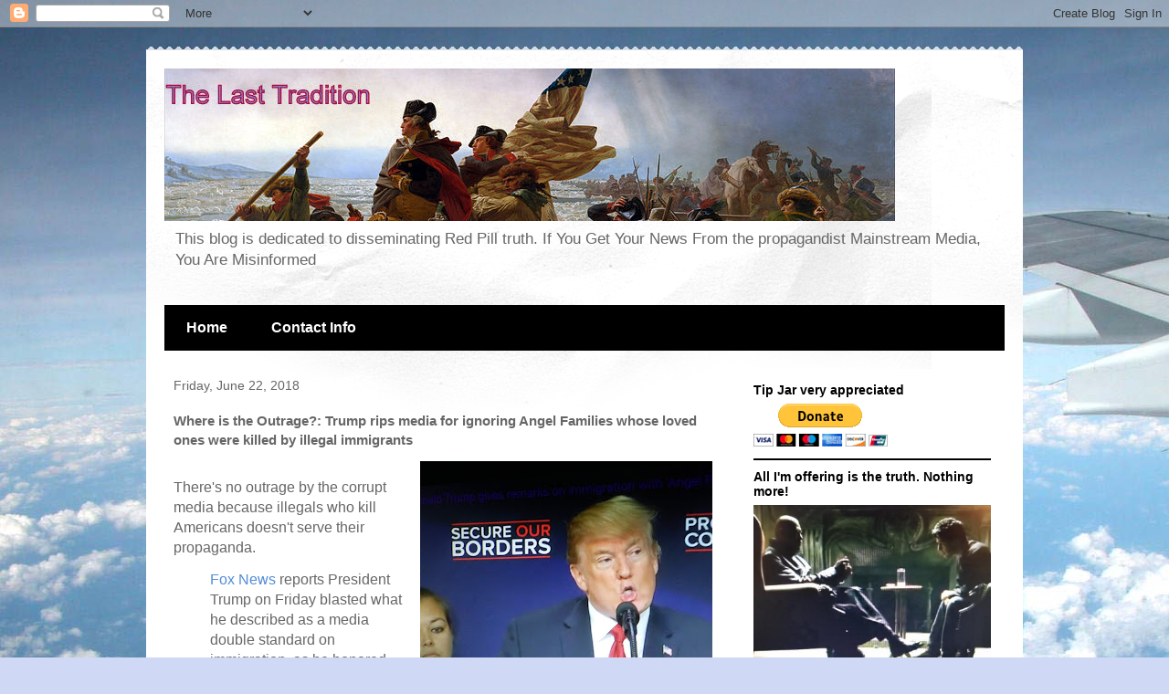

--- FILE ---
content_type: text/html; charset=UTF-8
request_url: https://www.thelasttradition.com/2018/06/where-is-outrage-trump-rips-media-for.html
body_size: 47718
content:
<!DOCTYPE html>
<html class='v2' dir='ltr' lang='en'>
<head>
<link href='https://www.blogger.com/static/v1/widgets/4128112664-css_bundle_v2.css' rel='stylesheet' type='text/css'/>
<meta content='width=1100' name='viewport'/>
<meta content='text/html; charset=UTF-8' http-equiv='Content-Type'/>
<meta content='blogger' name='generator'/>
<link href='https://www.thelasttradition.com/favicon.ico' rel='icon' type='image/x-icon'/>
<link href='https://www.thelasttradition.com/2018/06/where-is-outrage-trump-rips-media-for.html' rel='canonical'/>
<link rel="alternate" type="application/atom+xml" title="The Last Tradition - Atom" href="https://www.thelasttradition.com/feeds/posts/default" />
<link rel="alternate" type="application/rss+xml" title="The Last Tradition - RSS" href="https://www.thelasttradition.com/feeds/posts/default?alt=rss" />
<link rel="service.post" type="application/atom+xml" title="The Last Tradition - Atom" href="https://www.blogger.com/feeds/5173115795888694852/posts/default" />

<link rel="alternate" type="application/atom+xml" title="The Last Tradition - Atom" href="https://www.thelasttradition.com/feeds/275670333658222841/comments/default" />
<!--Can't find substitution for tag [blog.ieCssRetrofitLinks]-->
<link href='https://blogger.googleusercontent.com/img/b/R29vZ2xl/AVvXsEhgvEfRXuFa5RX0HNB7sISzbjAPmJI49Ng3rKCYFmHcFWXsuA0944hJa4qnHQ7ITOpa_RHcACvlxETZeCazU6cVRmdUq8mYD3qZMBZF15DIwNV7Gj-UxGipMF2gDxul3kMPmXwjggyFwOo/s320/trump.jpg' rel='image_src'/>
<meta content='https://www.thelasttradition.com/2018/06/where-is-outrage-trump-rips-media-for.html' property='og:url'/>
<meta content='Where is the Outrage?: Trump rips media for ignoring Angel Families whose loved ones were killed by illegal immigrants  ' property='og:title'/>
<meta content='A blog of politics, news, and culture from a conservative point of view.' property='og:description'/>
<meta content='https://blogger.googleusercontent.com/img/b/R29vZ2xl/AVvXsEhgvEfRXuFa5RX0HNB7sISzbjAPmJI49Ng3rKCYFmHcFWXsuA0944hJa4qnHQ7ITOpa_RHcACvlxETZeCazU6cVRmdUq8mYD3qZMBZF15DIwNV7Gj-UxGipMF2gDxul3kMPmXwjggyFwOo/w1200-h630-p-k-no-nu/trump.jpg' property='og:image'/>
<title>The Last Tradition: Where is the Outrage?: Trump rips media for ignoring Angel Families whose loved ones were killed by illegal immigrants  </title>
<style id='page-skin-1' type='text/css'><!--
/*
-----------------------------------------------
Blogger Template Style
Name:     Travel
Designer: Sookhee Lee
URL:      www.plyfly.net
----------------------------------------------- */
/* Content
----------------------------------------------- */
body {
font: normal normal 13px 'Trebuchet MS',Trebuchet,sans-serif;
color: #666666;
background: #cfd9f6 url(//themes.googleusercontent.com/image?id=0BwVBOzw_-hbMZDgyZmJiZTMtNWUxNC00NjA1LWJhZWMtODc3ZWQwMzZiYjcz) repeat fixed top center;
}
html body .region-inner {
min-width: 0;
max-width: 100%;
width: auto;
}
a:link {
text-decoration:none;
color: #538cd6;
}
a:visited {
text-decoration:none;
color: #436590;
}
a:hover {
text-decoration:underline;
color: #ff9900;
}
.content-outer .content-cap-top {
height: 5px;
background: transparent url(https://resources.blogblog.com/blogblog/data/1kt/travel/bg_container.png) repeat-x scroll top center;
}
.content-outer {
margin: 0 auto;
padding-top: 20px;
}
.content-inner {
background: #ffffff url(https://resources.blogblog.com/blogblog/data/1kt/travel/bg_container.png) repeat-x scroll top left;
background-position: left -5px;
background-color: #ffffff;
padding: 20px;
}
.main-inner .date-outer {
margin-bottom: 2em;
}
/* Header
----------------------------------------------- */
.header-inner .Header .titlewrapper,
.header-inner .Header .descriptionwrapper {
padding-left: 10px;
padding-right: 10px;
}
.Header h1 {
font: normal normal 60px 'Trebuchet MS',Trebuchet,sans-serif;
color: #000000;
}
.Header h1 a {
color: #000000;
}
.Header .description {
color: #666666;
font-size: 130%;
}
/* Tabs
----------------------------------------------- */
.tabs-inner {
margin: 1em 0 0;
padding: 0;
}
.tabs-inner .section {
margin: 0;
}
.tabs-inner .widget ul {
padding: 0;
background: #000000 none repeat scroll top center;
}
.tabs-inner .widget li {
border: none;
}
.tabs-inner .widget li a {
display: inline-block;
padding: 1em 1.5em;
color: #ffffff;
font: normal bold 16px 'Trebuchet MS',Trebuchet,sans-serif;
}
.tabs-inner .widget li.selected a,
.tabs-inner .widget li a:hover {
position: relative;
z-index: 1;
background: #333333 none repeat scroll top center;
color: #ffffff;
}
/* Headings
----------------------------------------------- */
h2 {
font: normal bold 14px 'Trebuchet MS',Trebuchet,sans-serif;
color: #000000;
}
.main-inner h2.date-header {
font: normal normal 14px 'Trebuchet MS',Trebuchet,sans-serif;
color: #666666;
}
.footer-inner .widget h2,
.sidebar .widget h2 {
padding-bottom: .5em;
}
/* Main
----------------------------------------------- */
.main-inner {
padding: 20px 0;
}
.main-inner .column-center-inner {
padding: 10px 0;
}
.main-inner .column-center-inner .section {
margin: 0 10px;
}
.main-inner .column-right-inner {
margin-left: 20px;
}
.main-inner .fauxcolumn-right-outer .fauxcolumn-inner {
margin-left: 20px;
background: #ffffff none repeat scroll top left;
}
.main-inner .column-left-inner {
margin-right: 20px;
}
.main-inner .fauxcolumn-left-outer .fauxcolumn-inner {
margin-right: 20px;
background: #ffffff none repeat scroll top left;
}
.main-inner .column-left-inner,
.main-inner .column-right-inner {
padding: 15px 0;
}
/* Posts
----------------------------------------------- */
h3.post-title {
margin-top: 20px;
}
h3.post-title a {
font: normal bold 20px 'Trebuchet MS',Trebuchet,sans-serif;
color: #000000;
}
h3.post-title a:hover {
text-decoration: underline;
}
.main-inner .column-center-outer {
background: transparent none repeat scroll top left;
_background-image: none;
}
.post-body {
line-height: 1.4;
position: relative;
}
.post-header {
margin: 0 0 1em;
line-height: 1.6;
}
.post-footer {
margin: .5em 0;
line-height: 1.6;
}
#blog-pager {
font-size: 140%;
}
#comments {
background: #cccccc none repeat scroll top center;
padding: 15px;
}
#comments .comment-author {
padding-top: 1.5em;
}
#comments h4,
#comments .comment-author a,
#comments .comment-timestamp a {
color: #000000;
}
#comments .comment-author:first-child {
padding-top: 0;
border-top: none;
}
.avatar-image-container {
margin: .2em 0 0;
}
/* Comments
----------------------------------------------- */
#comments a {
color: #000000;
}
.comments .comments-content .icon.blog-author {
background-repeat: no-repeat;
background-image: url([data-uri]);
}
.comments .comments-content .loadmore a {
border-top: 1px solid #000000;
border-bottom: 1px solid #000000;
}
.comments .comment-thread.inline-thread {
background: transparent;
}
.comments .continue {
border-top: 2px solid #000000;
}
/* Widgets
----------------------------------------------- */
.sidebar .widget {
border-bottom: 2px solid #000000;
padding-bottom: 10px;
margin: 10px 0;
}
.sidebar .widget:first-child {
margin-top: 0;
}
.sidebar .widget:last-child {
border-bottom: none;
margin-bottom: 0;
padding-bottom: 0;
}
.footer-inner .widget,
.sidebar .widget {
font: normal normal 13px 'Trebuchet MS',Trebuchet,sans-serif;
color: #666666;
}
.sidebar .widget a:link {
color: #666666;
text-decoration: none;
}
.sidebar .widget a:visited {
color: #436590;
}
.sidebar .widget a:hover {
color: #666666;
text-decoration: underline;
}
.footer-inner .widget a:link {
color: #538cd6;
text-decoration: none;
}
.footer-inner .widget a:visited {
color: #436590;
}
.footer-inner .widget a:hover {
color: #538cd6;
text-decoration: underline;
}
.widget .zippy {
color: #000000;
}
.footer-inner {
background: transparent none repeat scroll top center;
}
/* Mobile
----------------------------------------------- */
body.mobile  {
background-size: 100% auto;
}
body.mobile .AdSense {
margin: 0 -10px;
}
.mobile .body-fauxcolumn-outer {
background: transparent none repeat scroll top left;
}
.mobile .footer-inner .widget a:link {
color: #666666;
text-decoration: none;
}
.mobile .footer-inner .widget a:visited {
color: #436590;
}
.mobile-post-outer a {
color: #000000;
}
.mobile-link-button {
background-color: #538cd6;
}
.mobile-link-button a:link, .mobile-link-button a:visited {
color: #ffffff;
}
.mobile-index-contents {
color: #666666;
}
.mobile .tabs-inner .PageList .widget-content {
background: #333333 none repeat scroll top center;
color: #ffffff;
}
.mobile .tabs-inner .PageList .widget-content .pagelist-arrow {
border-left: 1px solid #ffffff;
}

--></style>
<style id='template-skin-1' type='text/css'><!--
body {
min-width: 960px;
}
.content-outer, .content-fauxcolumn-outer, .region-inner {
min-width: 960px;
max-width: 960px;
_width: 960px;
}
.main-inner .columns {
padding-left: 0;
padding-right: 310px;
}
.main-inner .fauxcolumn-center-outer {
left: 0;
right: 310px;
/* IE6 does not respect left and right together */
_width: expression(this.parentNode.offsetWidth -
parseInt("0") -
parseInt("310px") + 'px');
}
.main-inner .fauxcolumn-left-outer {
width: 0;
}
.main-inner .fauxcolumn-right-outer {
width: 310px;
}
.main-inner .column-left-outer {
width: 0;
right: 100%;
margin-left: -0;
}
.main-inner .column-right-outer {
width: 310px;
margin-right: -310px;
}
#layout {
min-width: 0;
}
#layout .content-outer {
min-width: 0;
width: 800px;
}
#layout .region-inner {
min-width: 0;
width: auto;
}
body#layout div.add_widget {
padding: 8px;
}
body#layout div.add_widget a {
margin-left: 32px;
}
--></style>
<style>
    body {background-image:url(\/\/themes.googleusercontent.com\/image?id=0BwVBOzw_-hbMZDgyZmJiZTMtNWUxNC00NjA1LWJhZWMtODc3ZWQwMzZiYjcz);}
    
@media (max-width: 200px) { body {background-image:url(\/\/themes.googleusercontent.com\/image?id=0BwVBOzw_-hbMZDgyZmJiZTMtNWUxNC00NjA1LWJhZWMtODc3ZWQwMzZiYjcz&options=w200);}}
@media (max-width: 400px) and (min-width: 201px) { body {background-image:url(\/\/themes.googleusercontent.com\/image?id=0BwVBOzw_-hbMZDgyZmJiZTMtNWUxNC00NjA1LWJhZWMtODc3ZWQwMzZiYjcz&options=w400);}}
@media (max-width: 800px) and (min-width: 401px) { body {background-image:url(\/\/themes.googleusercontent.com\/image?id=0BwVBOzw_-hbMZDgyZmJiZTMtNWUxNC00NjA1LWJhZWMtODc3ZWQwMzZiYjcz&options=w800);}}
@media (max-width: 1200px) and (min-width: 801px) { body {background-image:url(\/\/themes.googleusercontent.com\/image?id=0BwVBOzw_-hbMZDgyZmJiZTMtNWUxNC00NjA1LWJhZWMtODc3ZWQwMzZiYjcz&options=w1200);}}
/* Last tag covers anything over one higher than the previous max-size cap. */
@media (min-width: 1201px) { body {background-image:url(\/\/themes.googleusercontent.com\/image?id=0BwVBOzw_-hbMZDgyZmJiZTMtNWUxNC00NjA1LWJhZWMtODc3ZWQwMzZiYjcz&options=w1600);}}
  </style>
<link href='https://www.blogger.com/dyn-css/authorization.css?targetBlogID=5173115795888694852&amp;zx=83a756d6-c91a-4c8b-8045-6a9c7d5b86f0' media='none' onload='if(media!=&#39;all&#39;)media=&#39;all&#39;' rel='stylesheet'/><noscript><link href='https://www.blogger.com/dyn-css/authorization.css?targetBlogID=5173115795888694852&amp;zx=83a756d6-c91a-4c8b-8045-6a9c7d5b86f0' rel='stylesheet'/></noscript>
<meta name='google-adsense-platform-account' content='ca-host-pub-1556223355139109'/>
<meta name='google-adsense-platform-domain' content='blogspot.com'/>

<!-- data-ad-client=ca-pub-3070130278678682 -->

</head>
<body class='loading variant-flight'>
<div class='navbar section' id='navbar' name='Navbar'><div class='widget Navbar' data-version='1' id='Navbar1'><script type="text/javascript">
    function setAttributeOnload(object, attribute, val) {
      if(window.addEventListener) {
        window.addEventListener('load',
          function(){ object[attribute] = val; }, false);
      } else {
        window.attachEvent('onload', function(){ object[attribute] = val; });
      }
    }
  </script>
<div id="navbar-iframe-container"></div>
<script type="text/javascript" src="https://apis.google.com/js/platform.js"></script>
<script type="text/javascript">
      gapi.load("gapi.iframes:gapi.iframes.style.bubble", function() {
        if (gapi.iframes && gapi.iframes.getContext) {
          gapi.iframes.getContext().openChild({
              url: 'https://www.blogger.com/navbar/5173115795888694852?po\x3d275670333658222841\x26origin\x3dhttps://www.thelasttradition.com',
              where: document.getElementById("navbar-iframe-container"),
              id: "navbar-iframe"
          });
        }
      });
    </script><script type="text/javascript">
(function() {
var script = document.createElement('script');
script.type = 'text/javascript';
script.src = '//pagead2.googlesyndication.com/pagead/js/google_top_exp.js';
var head = document.getElementsByTagName('head')[0];
if (head) {
head.appendChild(script);
}})();
</script>
</div></div>
<div class='body-fauxcolumns'>
<div class='fauxcolumn-outer body-fauxcolumn-outer'>
<div class='cap-top'>
<div class='cap-left'></div>
<div class='cap-right'></div>
</div>
<div class='fauxborder-left'>
<div class='fauxborder-right'></div>
<div class='fauxcolumn-inner'>
</div>
</div>
<div class='cap-bottom'>
<div class='cap-left'></div>
<div class='cap-right'></div>
</div>
</div>
</div>
<div class='content'>
<div class='content-fauxcolumns'>
<div class='fauxcolumn-outer content-fauxcolumn-outer'>
<div class='cap-top'>
<div class='cap-left'></div>
<div class='cap-right'></div>
</div>
<div class='fauxborder-left'>
<div class='fauxborder-right'></div>
<div class='fauxcolumn-inner'>
</div>
</div>
<div class='cap-bottom'>
<div class='cap-left'></div>
<div class='cap-right'></div>
</div>
</div>
</div>
<div class='content-outer'>
<div class='content-cap-top cap-top'>
<div class='cap-left'></div>
<div class='cap-right'></div>
</div>
<div class='fauxborder-left content-fauxborder-left'>
<div class='fauxborder-right content-fauxborder-right'></div>
<div class='content-inner'>
<header>
<div class='header-outer'>
<div class='header-cap-top cap-top'>
<div class='cap-left'></div>
<div class='cap-right'></div>
</div>
<div class='fauxborder-left header-fauxborder-left'>
<div class='fauxborder-right header-fauxborder-right'></div>
<div class='region-inner header-inner'>
<div class='header section' id='header' name='Header'><div class='widget Header' data-version='1' id='Header1'>
<div id='header-inner'>
<a href='https://www.thelasttradition.com/' style='display: block'>
<img alt='The Last Tradition' height='167px; ' id='Header1_headerimg' src='https://blogger.googleusercontent.com/img/b/R29vZ2xl/AVvXsEi5hu5b7qZL2azhJ0fECrHqZLEoWtIFOJJc1pTaBzFYKCCpLNkOZ_oUE3n0I_WlaHiDBEwHDwcfxI44uqj_nPZ6KhCGPzHyWq0rtM2WJprZZ8d0rzfIABEg4Tc8VBQGPFD7oya5aE8OItM/s1600/13445435_1470627502963512_2478237198885101876_n.jpg' style='display: block' width='800px; '/>
</a>
<div class='descriptionwrapper'>
<p class='description'><span>This blog is dedicated to disseminating Red Pill truth.  If You Get Your News From the propagandist Mainstream Media, You Are Misinformed</span></p>
</div>
</div>
</div></div>
</div>
</div>
<div class='header-cap-bottom cap-bottom'>
<div class='cap-left'></div>
<div class='cap-right'></div>
</div>
</div>
</header>
<div class='tabs-outer'>
<div class='tabs-cap-top cap-top'>
<div class='cap-left'></div>
<div class='cap-right'></div>
</div>
<div class='fauxborder-left tabs-fauxborder-left'>
<div class='fauxborder-right tabs-fauxborder-right'></div>
<div class='region-inner tabs-inner'>
<div class='tabs section' id='crosscol' name='Cross-Column'><div class='widget PageList' data-version='1' id='PageList2'>
<h2>Pages</h2>
<div class='widget-content'>
<ul>
<li>
<a href='https://www.thelasttradition.com/'>Home</a>
</li>
<li>
<a href='https://www.thelasttradition.com/p/contact-info.html'>Contact Info</a>
</li>
</ul>
<div class='clear'></div>
</div>
</div></div>
<div class='tabs no-items section' id='crosscol-overflow' name='Cross-Column 2'></div>
</div>
</div>
<div class='tabs-cap-bottom cap-bottom'>
<div class='cap-left'></div>
<div class='cap-right'></div>
</div>
</div>
<div class='main-outer'>
<div class='main-cap-top cap-top'>
<div class='cap-left'></div>
<div class='cap-right'></div>
</div>
<div class='fauxborder-left main-fauxborder-left'>
<div class='fauxborder-right main-fauxborder-right'></div>
<div class='region-inner main-inner'>
<div class='columns fauxcolumns'>
<div class='fauxcolumn-outer fauxcolumn-center-outer'>
<div class='cap-top'>
<div class='cap-left'></div>
<div class='cap-right'></div>
</div>
<div class='fauxborder-left'>
<div class='fauxborder-right'></div>
<div class='fauxcolumn-inner'>
</div>
</div>
<div class='cap-bottom'>
<div class='cap-left'></div>
<div class='cap-right'></div>
</div>
</div>
<div class='fauxcolumn-outer fauxcolumn-left-outer'>
<div class='cap-top'>
<div class='cap-left'></div>
<div class='cap-right'></div>
</div>
<div class='fauxborder-left'>
<div class='fauxborder-right'></div>
<div class='fauxcolumn-inner'>
</div>
</div>
<div class='cap-bottom'>
<div class='cap-left'></div>
<div class='cap-right'></div>
</div>
</div>
<div class='fauxcolumn-outer fauxcolumn-right-outer'>
<div class='cap-top'>
<div class='cap-left'></div>
<div class='cap-right'></div>
</div>
<div class='fauxborder-left'>
<div class='fauxborder-right'></div>
<div class='fauxcolumn-inner'>
</div>
</div>
<div class='cap-bottom'>
<div class='cap-left'></div>
<div class='cap-right'></div>
</div>
</div>
<!-- corrects IE6 width calculation -->
<div class='columns-inner'>
<div class='column-center-outer'>
<div class='column-center-inner'>
<div class='main section' id='main' name='Main'><div class='widget Blog' data-version='1' id='Blog1'>
<div class='blog-posts hfeed'>

          <div class="date-outer">
        
<h2 class='date-header'><span>Friday, June 22, 2018</span></h2>

          <div class="date-posts">
        
<div class='post-outer'>
<div class='post hentry uncustomized-post-template' itemprop='blogPost' itemscope='itemscope' itemtype='http://schema.org/BlogPosting'>
<meta content='https://blogger.googleusercontent.com/img/b/R29vZ2xl/AVvXsEhgvEfRXuFa5RX0HNB7sISzbjAPmJI49Ng3rKCYFmHcFWXsuA0944hJa4qnHQ7ITOpa_RHcACvlxETZeCazU6cVRmdUq8mYD3qZMBZF15DIwNV7Gj-UxGipMF2gDxul3kMPmXwjggyFwOo/s320/trump.jpg' itemprop='image_url'/>
<meta content='5173115795888694852' itemprop='blogId'/>
<meta content='275670333658222841' itemprop='postId'/>
<a name='275670333658222841'></a>
<h3 class='post-title entry-title' itemprop='name'>
Where is the Outrage?: Trump rips media for ignoring Angel Families whose loved ones were killed by illegal immigrants  
</h3>
<div class='post-header'>
<div class='post-header-line-1'></div>
</div>
<div class='post-body entry-content' id='post-body-275670333658222841' itemprop='description articleBody'>
<div class="separator" style="clear: both; text-align: center;">
<a href="https://blogger.googleusercontent.com/img/b/R29vZ2xl/AVvXsEhgvEfRXuFa5RX0HNB7sISzbjAPmJI49Ng3rKCYFmHcFWXsuA0944hJa4qnHQ7ITOpa_RHcACvlxETZeCazU6cVRmdUq8mYD3qZMBZF15DIwNV7Gj-UxGipMF2gDxul3kMPmXwjggyFwOo/s1600/trump.jpg" imageanchor="1" style="clear: right; float: right; margin-bottom: 1em; margin-left: 1em;"><img border="0" data-original-height="1200" data-original-width="1600" height="240" src="https://blogger.googleusercontent.com/img/b/R29vZ2xl/AVvXsEhgvEfRXuFa5RX0HNB7sISzbjAPmJI49Ng3rKCYFmHcFWXsuA0944hJa4qnHQ7ITOpa_RHcACvlxETZeCazU6cVRmdUq8mYD3qZMBZF15DIwNV7Gj-UxGipMF2gDxul3kMPmXwjggyFwOo/s320/trump.jpg" width="320" /></a></div>
<!--[if gte mso 9]><xml>
 <o:OfficeDocumentSettings>
  <o:RelyOnVML/>
  <o:AllowPNG/>
 </o:OfficeDocumentSettings>
</xml><![endif]--><!--[if gte mso 9]><xml>
 <w:WordDocument>
  <w:View>Normal</w:View>
  <w:Zoom>0</w:Zoom>
  <w:TrackMoves/>
  <w:TrackFormatting/>
  <w:PunctuationKerning/>
  <w:ValidateAgainstSchemas/>
  <w:SaveIfXMLInvalid>false</w:SaveIfXMLInvalid>
  <w:IgnoreMixedContent>false</w:IgnoreMixedContent>
  <w:AlwaysShowPlaceholderText>false</w:AlwaysShowPlaceholderText>
  <w:DoNotPromoteQF/>
  <w:LidThemeOther>EN-US</w:LidThemeOther>
  <w:LidThemeAsian>X-NONE</w:LidThemeAsian>
  <w:LidThemeComplexScript>X-NONE</w:LidThemeComplexScript>
  <w:Compatibility>
   <w:BreakWrappedTables/>
   <w:SnapToGridInCell/>
   <w:WrapTextWithPunct/>
   <w:UseAsianBreakRules/>
   <w:DontGrowAutofit/>
   <w:SplitPgBreakAndParaMark/>
   <w:DontVertAlignCellWithSp/>
   <w:DontBreakConstrainedForcedTables/>
   <w:DontVertAlignInTxbx/>
   <w:Word11KerningPairs/>
   <w:CachedColBalance/>
  </w:Compatibility>
  <m:mathPr>
   <m:mathFont m:val="Cambria Math"/>
   <m:brkBin m:val="before"/>
   <m:brkBinSub m:val="--"/>
   <m:smallFrac m:val="off"/>
   <m:dispDef/>
   <m:lMargin m:val="0"/>
   <m:rMargin m:val="0"/>
   <m:defJc m:val="centerGroup"/>
   <m:wrapIndent m:val="1440"/>
   <m:intLim m:val="subSup"/>
   <m:naryLim m:val="undOvr"/>
  </m:mathPr></w:WordDocument>
</xml><![endif]--><!--[if gte mso 9]><xml>
 <w:LatentStyles DefLockedState="false" DefUnhideWhenUsed="true"
  DefSemiHidden="true" DefQFormat="false" DefPriority="99"
  LatentStyleCount="267">
  <w:LsdException Locked="false" Priority="0" SemiHidden="false"
   UnhideWhenUsed="false" QFormat="true" Name="Normal"/>
  <w:LsdException Locked="false" Priority="9" SemiHidden="false"
   UnhideWhenUsed="false" QFormat="true" Name="heading 1"/>
  <w:LsdException Locked="false" Priority="9" QFormat="true" Name="heading 2"/>
  <w:LsdException Locked="false" Priority="9" QFormat="true" Name="heading 3"/>
  <w:LsdException Locked="false" Priority="9" QFormat="true" Name="heading 4"/>
  <w:LsdException Locked="false" Priority="9" QFormat="true" Name="heading 5"/>
  <w:LsdException Locked="false" Priority="9" QFormat="true" Name="heading 6"/>
  <w:LsdException Locked="false" Priority="9" QFormat="true" Name="heading 7"/>
  <w:LsdException Locked="false" Priority="9" QFormat="true" Name="heading 8"/>
  <w:LsdException Locked="false" Priority="9" QFormat="true" Name="heading 9"/>
  <w:LsdException Locked="false" Priority="39" Name="toc 1"/>
  <w:LsdException Locked="false" Priority="39" Name="toc 2"/>
  <w:LsdException Locked="false" Priority="39" Name="toc 3"/>
  <w:LsdException Locked="false" Priority="39" Name="toc 4"/>
  <w:LsdException Locked="false" Priority="39" Name="toc 5"/>
  <w:LsdException Locked="false" Priority="39" Name="toc 6"/>
  <w:LsdException Locked="false" Priority="39" Name="toc 7"/>
  <w:LsdException Locked="false" Priority="39" Name="toc 8"/>
  <w:LsdException Locked="false" Priority="39" Name="toc 9"/>
  <w:LsdException Locked="false" Priority="35" QFormat="true" Name="caption"/>
  <w:LsdException Locked="false" Priority="10" SemiHidden="false"
   UnhideWhenUsed="false" QFormat="true" Name="Title"/>
  <w:LsdException Locked="false" Priority="1" Name="Default Paragraph Font"/>
  <w:LsdException Locked="false" Priority="11" SemiHidden="false"
   UnhideWhenUsed="false" QFormat="true" Name="Subtitle"/>
  <w:LsdException Locked="false" Priority="22" SemiHidden="false"
   UnhideWhenUsed="false" QFormat="true" Name="Strong"/>
  <w:LsdException Locked="false" Priority="20" SemiHidden="false"
   UnhideWhenUsed="false" QFormat="true" Name="Emphasis"/>
  <w:LsdException Locked="false" Priority="59" SemiHidden="false"
   UnhideWhenUsed="false" Name="Table Grid"/>
  <w:LsdException Locked="false" UnhideWhenUsed="false" Name="Placeholder Text"/>
  <w:LsdException Locked="false" Priority="1" SemiHidden="false"
   UnhideWhenUsed="false" QFormat="true" Name="No Spacing"/>
  <w:LsdException Locked="false" Priority="60" SemiHidden="false"
   UnhideWhenUsed="false" Name="Light Shading"/>
  <w:LsdException Locked="false" Priority="61" SemiHidden="false"
   UnhideWhenUsed="false" Name="Light List"/>
  <w:LsdException Locked="false" Priority="62" SemiHidden="false"
   UnhideWhenUsed="false" Name="Light Grid"/>
  <w:LsdException Locked="false" Priority="63" SemiHidden="false"
   UnhideWhenUsed="false" Name="Medium Shading 1"/>
  <w:LsdException Locked="false" Priority="64" SemiHidden="false"
   UnhideWhenUsed="false" Name="Medium Shading 2"/>
  <w:LsdException Locked="false" Priority="65" SemiHidden="false"
   UnhideWhenUsed="false" Name="Medium List 1"/>
  <w:LsdException Locked="false" Priority="66" SemiHidden="false"
   UnhideWhenUsed="false" Name="Medium List 2"/>
  <w:LsdException Locked="false" Priority="67" SemiHidden="false"
   UnhideWhenUsed="false" Name="Medium Grid 1"/>
  <w:LsdException Locked="false" Priority="68" SemiHidden="false"
   UnhideWhenUsed="false" Name="Medium Grid 2"/>
  <w:LsdException Locked="false" Priority="69" SemiHidden="false"
   UnhideWhenUsed="false" Name="Medium Grid 3"/>
  <w:LsdException Locked="false" Priority="70" SemiHidden="false"
   UnhideWhenUsed="false" Name="Dark List"/>
  <w:LsdException Locked="false" Priority="71" SemiHidden="false"
   UnhideWhenUsed="false" Name="Colorful Shading"/>
  <w:LsdException Locked="false" Priority="72" SemiHidden="false"
   UnhideWhenUsed="false" Name="Colorful List"/>
  <w:LsdException Locked="false" Priority="73" SemiHidden="false"
   UnhideWhenUsed="false" Name="Colorful Grid"/>
  <w:LsdException Locked="false" Priority="60" SemiHidden="false"
   UnhideWhenUsed="false" Name="Light Shading Accent 1"/>
  <w:LsdException Locked="false" Priority="61" SemiHidden="false"
   UnhideWhenUsed="false" Name="Light List Accent 1"/>
  <w:LsdException Locked="false" Priority="62" SemiHidden="false"
   UnhideWhenUsed="false" Name="Light Grid Accent 1"/>
  <w:LsdException Locked="false" Priority="63" SemiHidden="false"
   UnhideWhenUsed="false" Name="Medium Shading 1 Accent 1"/>
  <w:LsdException Locked="false" Priority="64" SemiHidden="false"
   UnhideWhenUsed="false" Name="Medium Shading 2 Accent 1"/>
  <w:LsdException Locked="false" Priority="65" SemiHidden="false"
   UnhideWhenUsed="false" Name="Medium List 1 Accent 1"/>
  <w:LsdException Locked="false" UnhideWhenUsed="false" Name="Revision"/>
  <w:LsdException Locked="false" Priority="34" SemiHidden="false"
   UnhideWhenUsed="false" QFormat="true" Name="List Paragraph"/>
  <w:LsdException Locked="false" Priority="29" SemiHidden="false"
   UnhideWhenUsed="false" QFormat="true" Name="Quote"/>
  <w:LsdException Locked="false" Priority="30" SemiHidden="false"
   UnhideWhenUsed="false" QFormat="true" Name="Intense Quote"/>
  <w:LsdException Locked="false" Priority="66" SemiHidden="false"
   UnhideWhenUsed="false" Name="Medium List 2 Accent 1"/>
  <w:LsdException Locked="false" Priority="67" SemiHidden="false"
   UnhideWhenUsed="false" Name="Medium Grid 1 Accent 1"/>
  <w:LsdException Locked="false" Priority="68" SemiHidden="false"
   UnhideWhenUsed="false" Name="Medium Grid 2 Accent 1"/>
  <w:LsdException Locked="false" Priority="69" SemiHidden="false"
   UnhideWhenUsed="false" Name="Medium Grid 3 Accent 1"/>
  <w:LsdException Locked="false" Priority="70" SemiHidden="false"
   UnhideWhenUsed="false" Name="Dark List Accent 1"/>
  <w:LsdException Locked="false" Priority="71" SemiHidden="false"
   UnhideWhenUsed="false" Name="Colorful Shading Accent 1"/>
  <w:LsdException Locked="false" Priority="72" SemiHidden="false"
   UnhideWhenUsed="false" Name="Colorful List Accent 1"/>
  <w:LsdException Locked="false" Priority="73" SemiHidden="false"
   UnhideWhenUsed="false" Name="Colorful Grid Accent 1"/>
  <w:LsdException Locked="false" Priority="60" SemiHidden="false"
   UnhideWhenUsed="false" Name="Light Shading Accent 2"/>
  <w:LsdException Locked="false" Priority="61" SemiHidden="false"
   UnhideWhenUsed="false" Name="Light List Accent 2"/>
  <w:LsdException Locked="false" Priority="62" SemiHidden="false"
   UnhideWhenUsed="false" Name="Light Grid Accent 2"/>
  <w:LsdException Locked="false" Priority="63" SemiHidden="false"
   UnhideWhenUsed="false" Name="Medium Shading 1 Accent 2"/>
  <w:LsdException Locked="false" Priority="64" SemiHidden="false"
   UnhideWhenUsed="false" Name="Medium Shading 2 Accent 2"/>
  <w:LsdException Locked="false" Priority="65" SemiHidden="false"
   UnhideWhenUsed="false" Name="Medium List 1 Accent 2"/>
  <w:LsdException Locked="false" Priority="66" SemiHidden="false"
   UnhideWhenUsed="false" Name="Medium List 2 Accent 2"/>
  <w:LsdException Locked="false" Priority="67" SemiHidden="false"
   UnhideWhenUsed="false" Name="Medium Grid 1 Accent 2"/>
  <w:LsdException Locked="false" Priority="68" SemiHidden="false"
   UnhideWhenUsed="false" Name="Medium Grid 2 Accent 2"/>
  <w:LsdException Locked="false" Priority="69" SemiHidden="false"
   UnhideWhenUsed="false" Name="Medium Grid 3 Accent 2"/>
  <w:LsdException Locked="false" Priority="70" SemiHidden="false"
   UnhideWhenUsed="false" Name="Dark List Accent 2"/>
  <w:LsdException Locked="false" Priority="71" SemiHidden="false"
   UnhideWhenUsed="false" Name="Colorful Shading Accent 2"/>
  <w:LsdException Locked="false" Priority="72" SemiHidden="false"
   UnhideWhenUsed="false" Name="Colorful List Accent 2"/>
  <w:LsdException Locked="false" Priority="73" SemiHidden="false"
   UnhideWhenUsed="false" Name="Colorful Grid Accent 2"/>
  <w:LsdException Locked="false" Priority="60" SemiHidden="false"
   UnhideWhenUsed="false" Name="Light Shading Accent 3"/>
  <w:LsdException Locked="false" Priority="61" SemiHidden="false"
   UnhideWhenUsed="false" Name="Light List Accent 3"/>
  <w:LsdException Locked="false" Priority="62" SemiHidden="false"
   UnhideWhenUsed="false" Name="Light Grid Accent 3"/>
  <w:LsdException Locked="false" Priority="63" SemiHidden="false"
   UnhideWhenUsed="false" Name="Medium Shading 1 Accent 3"/>
  <w:LsdException Locked="false" Priority="64" SemiHidden="false"
   UnhideWhenUsed="false" Name="Medium Shading 2 Accent 3"/>
  <w:LsdException Locked="false" Priority="65" SemiHidden="false"
   UnhideWhenUsed="false" Name="Medium List 1 Accent 3"/>
  <w:LsdException Locked="false" Priority="66" SemiHidden="false"
   UnhideWhenUsed="false" Name="Medium List 2 Accent 3"/>
  <w:LsdException Locked="false" Priority="67" SemiHidden="false"
   UnhideWhenUsed="false" Name="Medium Grid 1 Accent 3"/>
  <w:LsdException Locked="false" Priority="68" SemiHidden="false"
   UnhideWhenUsed="false" Name="Medium Grid 2 Accent 3"/>
  <w:LsdException Locked="false" Priority="69" SemiHidden="false"
   UnhideWhenUsed="false" Name="Medium Grid 3 Accent 3"/>
  <w:LsdException Locked="false" Priority="70" SemiHidden="false"
   UnhideWhenUsed="false" Name="Dark List Accent 3"/>
  <w:LsdException Locked="false" Priority="71" SemiHidden="false"
   UnhideWhenUsed="false" Name="Colorful Shading Accent 3"/>
  <w:LsdException Locked="false" Priority="72" SemiHidden="false"
   UnhideWhenUsed="false" Name="Colorful List Accent 3"/>
  <w:LsdException Locked="false" Priority="73" SemiHidden="false"
   UnhideWhenUsed="false" Name="Colorful Grid Accent 3"/>
  <w:LsdException Locked="false" Priority="60" SemiHidden="false"
   UnhideWhenUsed="false" Name="Light Shading Accent 4"/>
  <w:LsdException Locked="false" Priority="61" SemiHidden="false"
   UnhideWhenUsed="false" Name="Light List Accent 4"/>
  <w:LsdException Locked="false" Priority="62" SemiHidden="false"
   UnhideWhenUsed="false" Name="Light Grid Accent 4"/>
  <w:LsdException Locked="false" Priority="63" SemiHidden="false"
   UnhideWhenUsed="false" Name="Medium Shading 1 Accent 4"/>
  <w:LsdException Locked="false" Priority="64" SemiHidden="false"
   UnhideWhenUsed="false" Name="Medium Shading 2 Accent 4"/>
  <w:LsdException Locked="false" Priority="65" SemiHidden="false"
   UnhideWhenUsed="false" Name="Medium List 1 Accent 4"/>
  <w:LsdException Locked="false" Priority="66" SemiHidden="false"
   UnhideWhenUsed="false" Name="Medium List 2 Accent 4"/>
  <w:LsdException Locked="false" Priority="67" SemiHidden="false"
   UnhideWhenUsed="false" Name="Medium Grid 1 Accent 4"/>
  <w:LsdException Locked="false" Priority="68" SemiHidden="false"
   UnhideWhenUsed="false" Name="Medium Grid 2 Accent 4"/>
  <w:LsdException Locked="false" Priority="69" SemiHidden="false"
   UnhideWhenUsed="false" Name="Medium Grid 3 Accent 4"/>
  <w:LsdException Locked="false" Priority="70" SemiHidden="false"
   UnhideWhenUsed="false" Name="Dark List Accent 4"/>
  <w:LsdException Locked="false" Priority="71" SemiHidden="false"
   UnhideWhenUsed="false" Name="Colorful Shading Accent 4"/>
  <w:LsdException Locked="false" Priority="72" SemiHidden="false"
   UnhideWhenUsed="false" Name="Colorful List Accent 4"/>
  <w:LsdException Locked="false" Priority="73" SemiHidden="false"
   UnhideWhenUsed="false" Name="Colorful Grid Accent 4"/>
  <w:LsdException Locked="false" Priority="60" SemiHidden="false"
   UnhideWhenUsed="false" Name="Light Shading Accent 5"/>
  <w:LsdException Locked="false" Priority="61" SemiHidden="false"
   UnhideWhenUsed="false" Name="Light List Accent 5"/>
  <w:LsdException Locked="false" Priority="62" SemiHidden="false"
   UnhideWhenUsed="false" Name="Light Grid Accent 5"/>
  <w:LsdException Locked="false" Priority="63" SemiHidden="false"
   UnhideWhenUsed="false" Name="Medium Shading 1 Accent 5"/>
  <w:LsdException Locked="false" Priority="64" SemiHidden="false"
   UnhideWhenUsed="false" Name="Medium Shading 2 Accent 5"/>
  <w:LsdException Locked="false" Priority="65" SemiHidden="false"
   UnhideWhenUsed="false" Name="Medium List 1 Accent 5"/>
  <w:LsdException Locked="false" Priority="66" SemiHidden="false"
   UnhideWhenUsed="false" Name="Medium List 2 Accent 5"/>
  <w:LsdException Locked="false" Priority="67" SemiHidden="false"
   UnhideWhenUsed="false" Name="Medium Grid 1 Accent 5"/>
  <w:LsdException Locked="false" Priority="68" SemiHidden="false"
   UnhideWhenUsed="false" Name="Medium Grid 2 Accent 5"/>
  <w:LsdException Locked="false" Priority="69" SemiHidden="false"
   UnhideWhenUsed="false" Name="Medium Grid 3 Accent 5"/>
  <w:LsdException Locked="false" Priority="70" SemiHidden="false"
   UnhideWhenUsed="false" Name="Dark List Accent 5"/>
  <w:LsdException Locked="false" Priority="71" SemiHidden="false"
   UnhideWhenUsed="false" Name="Colorful Shading Accent 5"/>
  <w:LsdException Locked="false" Priority="72" SemiHidden="false"
   UnhideWhenUsed="false" Name="Colorful List Accent 5"/>
  <w:LsdException Locked="false" Priority="73" SemiHidden="false"
   UnhideWhenUsed="false" Name="Colorful Grid Accent 5"/>
  <w:LsdException Locked="false" Priority="60" SemiHidden="false"
   UnhideWhenUsed="false" Name="Light Shading Accent 6"/>
  <w:LsdException Locked="false" Priority="61" SemiHidden="false"
   UnhideWhenUsed="false" Name="Light List Accent 6"/>
  <w:LsdException Locked="false" Priority="62" SemiHidden="false"
   UnhideWhenUsed="false" Name="Light Grid Accent 6"/>
  <w:LsdException Locked="false" Priority="63" SemiHidden="false"
   UnhideWhenUsed="false" Name="Medium Shading 1 Accent 6"/>
  <w:LsdException Locked="false" Priority="64" SemiHidden="false"
   UnhideWhenUsed="false" Name="Medium Shading 2 Accent 6"/>
  <w:LsdException Locked="false" Priority="65" SemiHidden="false"
   UnhideWhenUsed="false" Name="Medium List 1 Accent 6"/>
  <w:LsdException Locked="false" Priority="66" SemiHidden="false"
   UnhideWhenUsed="false" Name="Medium List 2 Accent 6"/>
  <w:LsdException Locked="false" Priority="67" SemiHidden="false"
   UnhideWhenUsed="false" Name="Medium Grid 1 Accent 6"/>
  <w:LsdException Locked="false" Priority="68" SemiHidden="false"
   UnhideWhenUsed="false" Name="Medium Grid 2 Accent 6"/>
  <w:LsdException Locked="false" Priority="69" SemiHidden="false"
   UnhideWhenUsed="false" Name="Medium Grid 3 Accent 6"/>
  <w:LsdException Locked="false" Priority="70" SemiHidden="false"
   UnhideWhenUsed="false" Name="Dark List Accent 6"/>
  <w:LsdException Locked="false" Priority="71" SemiHidden="false"
   UnhideWhenUsed="false" Name="Colorful Shading Accent 6"/>
  <w:LsdException Locked="false" Priority="72" SemiHidden="false"
   UnhideWhenUsed="false" Name="Colorful List Accent 6"/>
  <w:LsdException Locked="false" Priority="73" SemiHidden="false"
   UnhideWhenUsed="false" Name="Colorful Grid Accent 6"/>
  <w:LsdException Locked="false" Priority="19" SemiHidden="false"
   UnhideWhenUsed="false" QFormat="true" Name="Subtle Emphasis"/>
  <w:LsdException Locked="false" Priority="21" SemiHidden="false"
   UnhideWhenUsed="false" QFormat="true" Name="Intense Emphasis"/>
  <w:LsdException Locked="false" Priority="31" SemiHidden="false"
   UnhideWhenUsed="false" QFormat="true" Name="Subtle Reference"/>
  <w:LsdException Locked="false" Priority="32" SemiHidden="false"
   UnhideWhenUsed="false" QFormat="true" Name="Intense Reference"/>
  <w:LsdException Locked="false" Priority="33" SemiHidden="false"
   UnhideWhenUsed="false" QFormat="true" Name="Book Title"/>
  <w:LsdException Locked="false" Priority="37" Name="Bibliography"/>
  <w:LsdException Locked="false" Priority="39" QFormat="true" Name="TOC Heading"/>
 </w:LatentStyles>
</xml><![endif]--><!--[if gte mso 10]>
<style>
 /* Style Definitions */
 table.MsoNormalTable
 {mso-style-name:"Table Normal";
 mso-tstyle-rowband-size:0;
 mso-tstyle-colband-size:0;
 mso-style-noshow:yes;
 mso-style-priority:99;
 mso-style-qformat:yes;
 mso-style-parent:"";
 mso-padding-alt:0in 5.4pt 0in 5.4pt;
 mso-para-margin:0in;
 mso-para-margin-bottom:.0001pt;
 mso-pagination:widow-orphan;
 font-size:11.0pt;
 font-family:"Calibri","sans-serif";
 mso-ascii-font-family:Calibri;
 mso-ascii-theme-font:minor-latin;
 mso-fareast-font-family:"Times New Roman";
 mso-fareast-theme-font:minor-fareast;
 mso-hansi-font-family:Calibri;
 mso-hansi-theme-font:minor-latin;}
</style>
<![endif]-->

<br />
<div class="MsoNormal">
<span style="font-size: 12.0pt;">There's no outrage by the
corrupt media because illegals who kill Americans doesn't serve their
propaganda.</span><br />
<a name="more"></a></div>
<blockquote class="tr_bq">
<div class="MsoNormal">
<span style="font-size: 12.0pt;"><a href="http://www.foxnews.com/politics/2018/06/22/trump-rips-media-for-ignoring-angel-families-permanently-separated-by-illegal-immigrant-crime.html" target="_blank">Fox News</a> reports President
Trump on Friday blasted what he described as a media double standard on
immigration, as he honored families whose loved ones were killed by illegal
immigrants and accused the press of ignoring them to focus on the plight of
migrants caught crossing the border.&nbsp;</span></div>
<div class="MsoNormal">
<span style="font-size: 12.0pt;">After a week of saturation
coverage on illegal immigrant parents separated from their children -- a policy
Trump reversed under public and political pressure -- the president stressed
that so-called Angel Families have been &#8220;permanently separated.&#8221;&nbsp;</span></div>
<div class="MsoNormal">
<span style="font-size: 12.0pt;">The families, whose children
and other relatives were killed by illegal immigrants, echoed that message
during the White House event.&nbsp;</span></div>
<div class="MsoNormal">
<span style="font-size: 12.0pt;">&#8220;You don&#8217;t hear these
stories,&#8221; said Steve Ronnebeck, whose 21-year-old son Grant was killed by an
illegal immigrant over a pack of cigarettes. &#8220;But this is permanent
separation.&#8221;</span></div>
</blockquote>
<div class="MsoNormal">
<span style="font-size: 12.0pt;">More<a href="http://www.foxnews.com/politics/2018/06/22/trump-rips-media-for-ignoring-angel-families-permanently-separated-by-illegal-immigrant-crime.html" target="_blank"> here</a></span></div>
<iframe allow="autoplay; encrypted-media" allowfullscreen="" frameborder="0" height="360" src="https://www.youtube.com/embed/aGUSuIXX0dM" width="500"></iframe>
<div style='clear: both;'></div>
</div>
<div class='post-footer'>
<div class='post-footer-line post-footer-line-1'>
<span class='post-author vcard'>
</span>
<span class='post-timestamp'>
at
<meta content='https://www.thelasttradition.com/2018/06/where-is-outrage-trump-rips-media-for.html' itemprop='url'/>
<a class='timestamp-link' href='https://www.thelasttradition.com/2018/06/where-is-outrage-trump-rips-media-for.html' rel='bookmark' title='permanent link'><abbr class='published' itemprop='datePublished' title='2018-06-22T20:04:00-04:00'>6/22/2018 08:04:00 PM</abbr></a>
</span>
<span class='post-comment-link'>
</span>
<span class='post-icons'>
<span class='item-action'>
<a href='https://www.blogger.com/email-post/5173115795888694852/275670333658222841' title='Email Post'>
<img alt='' class='icon-action' height='13' src='https://resources.blogblog.com/img/icon18_email.gif' width='18'/>
</a>
</span>
<span class='item-control blog-admin pid-1848565916'>
<a href='https://www.blogger.com/post-edit.g?blogID=5173115795888694852&postID=275670333658222841&from=pencil' title='Edit Post'>
<img alt='' class='icon-action' height='18' src='https://resources.blogblog.com/img/icon18_edit_allbkg.gif' width='18'/>
</a>
</span>
</span>
<div class='post-share-buttons goog-inline-block'>
<a class='goog-inline-block share-button sb-email' href='https://www.blogger.com/share-post.g?blogID=5173115795888694852&postID=275670333658222841&target=email' target='_blank' title='Email This'><span class='share-button-link-text'>Email This</span></a><a class='goog-inline-block share-button sb-blog' href='https://www.blogger.com/share-post.g?blogID=5173115795888694852&postID=275670333658222841&target=blog' onclick='window.open(this.href, "_blank", "height=270,width=475"); return false;' target='_blank' title='BlogThis!'><span class='share-button-link-text'>BlogThis!</span></a><a class='goog-inline-block share-button sb-twitter' href='https://www.blogger.com/share-post.g?blogID=5173115795888694852&postID=275670333658222841&target=twitter' target='_blank' title='Share to X'><span class='share-button-link-text'>Share to X</span></a><a class='goog-inline-block share-button sb-facebook' href='https://www.blogger.com/share-post.g?blogID=5173115795888694852&postID=275670333658222841&target=facebook' onclick='window.open(this.href, "_blank", "height=430,width=640"); return false;' target='_blank' title='Share to Facebook'><span class='share-button-link-text'>Share to Facebook</span></a><a class='goog-inline-block share-button sb-pinterest' href='https://www.blogger.com/share-post.g?blogID=5173115795888694852&postID=275670333658222841&target=pinterest' target='_blank' title='Share to Pinterest'><span class='share-button-link-text'>Share to Pinterest</span></a>
</div>
</div>
<div class='post-footer-line post-footer-line-2'>
<span class='post-labels'>
Labels:
<a href='https://www.thelasttradition.com/search/label/Politics' rel='tag'>Politics</a>
</span>
</div>
<div class='post-footer-line post-footer-line-3'>
<span class='post-location'>
</span>
</div>
</div>
</div>
<div class='comments' id='comments'>
<a name='comments'></a>
<h4>No comments:</h4>
<div id='Blog1_comments-block-wrapper'>
<dl class='avatar-comment-indent' id='comments-block'>
</dl>
</div>
<p class='comment-footer'>
<div class='comment-form'>
<a name='comment-form'></a>
<h4 id='comment-post-message'>Post a Comment</h4>
<p>
</p>
<a href='https://www.blogger.com/comment/frame/5173115795888694852?po=275670333658222841&hl=en&saa=85391&origin=https://www.thelasttradition.com' id='comment-editor-src'></a>
<iframe allowtransparency='true' class='blogger-iframe-colorize blogger-comment-from-post' frameborder='0' height='410px' id='comment-editor' name='comment-editor' src='' width='100%'></iframe>
<script src='https://www.blogger.com/static/v1/jsbin/1345082660-comment_from_post_iframe.js' type='text/javascript'></script>
<script type='text/javascript'>
      BLOG_CMT_createIframe('https://www.blogger.com/rpc_relay.html');
    </script>
</div>
</p>
</div>
</div>

        </div></div>
      
</div>
<div class='blog-pager' id='blog-pager'>
<span id='blog-pager-newer-link'>
<a class='blog-pager-newer-link' href='https://www.thelasttradition.com/2018/06/10-year-old-killed-in-fayetteville.html' id='Blog1_blog-pager-newer-link' title='Newer Post'>Newer Post</a>
</span>
<span id='blog-pager-older-link'>
<a class='blog-pager-older-link' href='https://www.thelasttradition.com/2018/06/lunatic-democrat-cynthia-nixon-labels.html' id='Blog1_blog-pager-older-link' title='Older Post'>Older Post</a>
</span>
<a class='home-link' href='https://www.thelasttradition.com/'>Home</a>
</div>
<div class='clear'></div>
<div class='post-feeds'>
<div class='feed-links'>
Subscribe to:
<a class='feed-link' href='https://www.thelasttradition.com/feeds/275670333658222841/comments/default' target='_blank' type='application/atom+xml'>Post Comments (Atom)</a>
</div>
</div>
</div></div>
</div>
</div>
<div class='column-left-outer'>
<div class='column-left-inner'>
<aside>
</aside>
</div>
</div>
<div class='column-right-outer'>
<div class='column-right-inner'>
<aside>
<div class='sidebar section' id='sidebar-right-1'><div class='widget HTML' data-version='1' id='HTML7'>
<h2 class='title'>Tip Jar very appreciated</h2>
<div class='widget-content'>
<form action="https://www.paypal.com/donate" method="post" target="_top">
<input type="hidden" name="hosted_button_id" value="5H7AJXRSXUK86" />
<input type="image" src="https://www.paypalobjects.com/en_US/i/btn/btn_donateCC_LG.gif" border="0" name="submit" title="PayPal - The safer, easier way to pay online!" alt="Donate with PayPal button" />
<img alt="" border="0" src="https://www.paypal.com/en_US/i/scr/pixel.gif" width="1" height="1" />
</form>
</div>
<div class='clear'></div>
</div><div class='widget Image' data-version='1' id='Image3'>
<h2>All I'm offering is the truth.  Nothing more!</h2>
<div class='widget-content'>
<img alt='All I&#39;m offering is the truth.  Nothing more!' height='227' id='Image3_img' src='https://blogger.googleusercontent.com/img/b/R29vZ2xl/AVvXsEg91llWVPGV_9Dc0IjwMqw7zJFnd9EGOua7S0gabOo5vDa4VURdJnOmLvxeH7JKsmi0EafBWvV9O_HnzwgUqk_jky1W_Jj9SeUhur_qqJjO8rkBn6O7Dcze8E1nosO6BcqJWBx1qPJKBbs/s1600/matrix.jpg' width='302'/>
<br/>
</div>
<div class='clear'></div>
</div><div class='widget HTML' data-version='1' id='HTML9'>
<h2 class='title'>The Matrix</h2>
<div class='widget-content'>
<iframe width="300" height="200" src="https://www.youtube.com/embed/zE7PKRjrid4" frameborder="0" allow="accelerometer; autoplay; clipboard-write; encrypted-media; gyroscope; picture-in-picture" allowfullscreen></iframe>
</div>
<div class='clear'></div>
</div><div class='widget HTML' data-version='1' id='HTML2'>
<div class='widget-content'>
<script data-ad-client="ca-pub-3070130278678682" async src="https://pagead2.googlesyndication.com/pagead/js/adsbygoogle.js"></script>
</div>
<div class='clear'></div>
</div><div class='widget Image' data-version='1' id='Image2'>
<h2>Ben Franklin, Thomas Jefferson</h2>
<div class='widget-content'>
<img alt='Ben Franklin, Thomas Jefferson' height='227' id='Image2_img' src='https://blogger.googleusercontent.com/img/b/R29vZ2xl/AVvXsEggVMVqvu7bpq7WS-gZlgY3hkhpd06PoYWx8ZaurZw7n4I5TogxaI9EayPClBlWSDTgoWxL26ru03RfkMIA7BYTC2B8R9SCpKp7AdtBH5frjgufzkuq6EVdeXJNWEgBx79TG1KiKyhwx3Q/s1600/ben+franklin.jpg' width='302'/>
<br/>
</div>
<div class='clear'></div>
</div><div class='widget HTML' data-version='1' id='HTML1'>
<h2 class='title'>Ben Franklin: Giving up Liberty!</h2>
<div class='widget-content'>
<iframe width="250" height="170" src="https://www.youtube.com/embed/abIx6bUmYes" frameborder="0" allow="accelerometer; autoplay; encrypted-media; gyroscope; picture-in-picture" allowfullscreen></iframe>
</div>
<div class='clear'></div>
</div><div class='widget HTML' data-version='1' id='HTML4'>
<div class='widget-content'>
<a href="https://twitter.com/lasttradion?ref_src=twsrc%5Etfw" class="twitter-follow-button" data-show-count="false">Follow @lasttradion</a><script async src="https://platform.twitter.com/widgets.js" charset="utf-8"></script>
</div>
<div class='clear'></div>
</div><div class='widget HTML' data-version='1' id='HTML8'>
<div class='widget-content'>
<a href="http://livetrafficfeed.com" data-num="10" data-width="210" data-responsive="0" data-time="America%2FNew_York" data-root="0" data-cheader="2853a8" data-theader="ffffff" data-border="2853a8" data-background="ffffff" data-normal="000000" data-link="135d9e" target="_blank" id="LTF_live_website_visitor">Website Tracking</a><script type="text/javascript" src="//cdn.livetrafficfeed.com/static/v4/live.js"></script><noscript><a href="http://livetrafficfeed.com">Website Tracking</a></noscript>
</div>
<div class='clear'></div>
</div><div class='widget Image' data-version='1' id='Image1'>
<h2>The Last Tradition Motto</h2>
<div class='widget-content'>
<img alt='The Last Tradition Motto' height='86' id='Image1_img' src='https://blogger.googleusercontent.com/img/b/R29vZ2xl/AVvXsEhHP0SS0EWquoHQvSM4BYT5fmOZqnyQVK6JEoOawy5eT32UtexBlMn_5b_j3_YYG5HQ0OX3VEQEZUFY86n13y5Bqfm6u4EHFHrsHlh5rQTmdErBV5ctZqY6h98-8Ezpi4tZ34Bct3gL2mw/s1600/crime+and+politics.gif' width='250'/>
<br/>
</div>
<div class='clear'></div>
</div><div class='widget HTML' data-version='1' id='HTML3'>
<h2 class='title'>Stat Counter</h2>
<div class='widget-content'>
<!-- Start of StatCounter Code for Blogger / Blogspot -->
<script type="text/javascript">
//<![CDATA[
var sc_project=8225442; 
var sc_invisible=0; 
var sc_security="d82652f3"; 
var scJsHost = (("https:" == document.location.protocol) ? "https://secure." : "http://www.");
document.write("<sc"+"ript type='text/javascript' src='" + scJsHost+ "statcounter.com/counter/counter_xhtml.js'></"+"script>");
//]]>
</script>
<noscript><div class="statcounter"><a title="Web Analytics Made Easy - StatCounter" href="http://statcounter.com/" class="statcounter"><img class="statcounter" src="//c.statcounter.com/8225442/0/d82652f3/0/" alt="Web Analytics Made Easy - StatCounter" /></a></div></noscript>
<!-- End of StatCounter Code for Blogger / Blogspot -->
<a href="http://statcounter.com/p8225442/?guest=1">View My Stats</a>
</div>
<div class='clear'></div>
</div><div class='widget PopularPosts' data-version='1' id='PopularPosts6'>
<h2>Popular Posts</h2>
<div class='widget-content popular-posts'>
<ul>
<li>
<div class='item-content'>
<div class='item-thumbnail'>
<a href='https://www.thelasttradition.com/2019/08/idiots-at-work-leftist-san-francisco.html' target='_blank'>
<img alt='' border='0' src='https://blogger.googleusercontent.com/img/b/R29vZ2xl/AVvXsEiIQcx4wkF1rCwGMRQdRTsOVWyy_raIQNarybviI48BFXFhkGM45aqAC8lsgDiqCHLxQupeYxab68R3xuX0GRAeET8HYVMMHgcgWFG_sAOgzxGreiLVw9Q-Ljqs1ql72EnVACrN6iGyk10/w72-h72-p-k-no-nu/san+fran.jpg'/>
</a>
</div>
<div class='item-title'><a href='https://www.thelasttradition.com/2019/08/idiots-at-work-leftist-san-francisco.html'>Idiots at Work: Leftist San Francisco board rebrands 'convicted felon' as 'justice-involved person,' sanitizes other crime lingo</a></div>
<div class='item-snippet'>      San Francisco was once a beautiful city. &#160; But, under pathetic Democrat leadership it has morphed into a crime riddled shithole! &#160;  </div>
</div>
<div style='clear: both;'></div>
</li>
<li>
<div class='item-content'>
<div class='item-thumbnail'>
<a href='https://www.thelasttradition.com/2020/05/ex-obama-official-evelyn-farkas-told.html' target='_blank'>
<img alt='' border='0' src='https://blogger.googleusercontent.com/img/b/R29vZ2xl/AVvXsEiqtLZqyLMlTrrUgFRSuL-l_X7MyqDTmt-tljtxYZ5Pye0ybag8skLOJSee9Dzsqq5ZsgvTu_ncutvobYJg-iHYIhiaxAj9ipUzo-zBgjWXx7C8fpHeZ3tKMbyZSQ0wiMD5g_yrmH2W8r0/w72-h72-p-k-no-nu/obama+official.jpg'/>
</a>
</div>
<div class='item-title'><a href='https://www.thelasttradition.com/2020/05/ex-obama-official-evelyn-farkas-told.html'>Ex-Obama official Evelyn Farkas told media 'we knew' about Trump-Russia collusion -- then backtracked in under sworn testimony</a></div>
<div class='item-snippet'>      A lot of the Trump-Russia hoax began in Barack Obama&#39;s oval office.  </div>
</div>
<div style='clear: both;'></div>
</li>
<li>
<div class='item-content'>
<div class='item-thumbnail'>
<a href='https://www.thelasttradition.com/2019/08/bill-jn-drag-jeffrey-epstein-had.html' target='_blank'>
<img alt='' border='0' src='https://blogger.googleusercontent.com/img/b/R29vZ2xl/AVvXsEivkCRmaK1YCrAfufqcM5Nko-viSCZ7mfZzh8a99MP51wdYC2EDrkHjzd0V9gNMb0JSTlD10p3PURehojLTe8RIxdQ7U3Hst_78LvNhM0JrnrwnhxWEM0uJ85z0wVDSQd9hMTBa_shP-wo/w72-h72-p-k-no-nu/bill+clinton.jpg'/>
</a>
</div>
<div class='item-title'><a href='https://www.thelasttradition.com/2019/08/bill-jn-drag-jeffrey-epstein-had.html'>Bill in Drag: Jeffrey Epstein had a painting of Bill Clinton wearing a blue DRESS and red heels and lounging in the Oval Office  </a></div>
<div class='item-snippet'>      Weird doesn&#39;t even begin to describe this. &#160;  </div>
</div>
<div style='clear: both;'></div>
</li>
<li>
<div class='item-content'>
<div class='item-thumbnail'>
<a href='https://www.thelasttradition.com/2019/12/moment-two-gunmen-shoot-jersey-city-cop.html' target='_blank'>
<img alt='' border='0' src='https://blogger.googleusercontent.com/img/b/R29vZ2xl/AVvXsEj-4Z1qgURmR5rtrhx32odi7TM0FMqkDFVo4CtRMD8CONae1SK6pj3yIja1qplADUPskm1ODJEVhKHQdC-DI5FOvYHtX4I4lmwsvcBu0Kg5GF5fXmBE3x26ATAysxJZ2Xp30bnFyHtKAIM/w72-h72-p-k-no-nu/sam+gon.jpg'/>
</a>
</div>
<div class='item-title'><a href='https://www.thelasttradition.com/2019/12/moment-two-gunmen-shoot-jersey-city-cop.html'> Moment two gunmen shoot a Jersey City cop after they killed a detective, stole a U-Haul and killed three civilians before SWAT shot them dead in a kosher store at the end of a two-hour standoff</a></div>
<div class='item-snippet'>      This is a good old fashion shootout between bad guys and the police. &#160;  </div>
</div>
<div style='clear: both;'></div>
</li>
<li>
<div class='item-content'>
<div class='item-thumbnail'>
<a href='https://www.thelasttradition.com/2017/09/texas-woman-daniell-rider-freaks-out.html' target='_blank'>
<img alt='' border='0' src='https://lh3.googleusercontent.com/blogger_img_proxy/[base64]w72-h72-p-k-no-nu'/>
</a>
</div>
<div class='item-title'><a href='https://www.thelasttradition.com/2017/09/texas-woman-daniell-rider-freaks-out.html'> Texas woman Daniell Rider freaks out over Hobby Lobby&#8217;s raw cotton display</a></div>
<div class='item-snippet'>       Gimmie a break! &#160;  </div>
</div>
<div style='clear: both;'></div>
</li>
<li>
<div class='item-content'>
<div class='item-thumbnail'>
<a href='https://www.thelasttradition.com/2022/06/sunday-shows-talked-about-january-6th.html' target='_blank'>
<img alt='' border='0' src='https://blogger.googleusercontent.com/img/b/R29vZ2xl/AVvXsEimJSt6bDAltftTbXeV60Q0cMqx_I5rFFMXDh8ABHl5hK6t8NCmm2cIcsWCMgst8kazBpDXJ5wpcR2Mitl3PtvrLXAD4r8cd4ZVY0sRoCF9zcOBSVGn3WorYcxHpkK3L2-uHw9Ya6rVILB51T62GA-YF1Epl-KecBqXBUzxgtmn1pEmvxShQJY2OJTR/w72-h72-p-k-no-nu/mainstream%20media%20logos.jpg'/>
</a>
</div>
<div class='item-title'><a href='https://www.thelasttradition.com/2022/06/sunday-shows-talked-about-january-6th.html'> Sunday shows talked about January 6th Inquisition said nothing about assassination attempt on Justice Kavanaugh</a></div>
<div class='item-snippet'>  T his is yet another example of the corruption of the mainstream media. &#160;  </div>
</div>
<div style='clear: both;'></div>
</li>
<li>
<div class='item-content'>
<div class='item-thumbnail'>
<a href='https://www.thelasttradition.com/2019/03/no-soul-ocasioo-cortez-aoc-draws-ire.html' target='_blank'>
<img alt='' border='0' src='https://blogger.googleusercontent.com/img/b/R29vZ2xl/AVvXsEjthmfKuOuIA28V10xziLdNCKYH_EgmsOgdBcThbQoZnhX3hE_wNchh0ftBd_9hdvoFaFDa0rLXq3ENUI8FOmxmLXdhcNIQwlLJDNAPnv7CIcnJHBdoa8tqYHpWwFeDq-XyhfYpNFNeJO8/w72-h72-p-k-no-nu/alexanadria+ocasio+cortez555.jpg'/>
</a>
</div>
<div class='item-title'><a href='https://www.thelasttradition.com/2019/03/no-soul-ocasioo-cortez-aoc-draws-ire.html'>No soul Ocasioo-Cortez:  AOC draws ire for ripping 'thoughts and prayers' after mosque shooting</a></div>
<div class='item-snippet'>      I come to the realization that AOC is a robot! &#160;  </div>
</div>
<div style='clear: both;'></div>
</li>
<li>
<div class='item-content'>
<div class='item-thumbnail'>
<a href='https://www.thelasttradition.com/2022/05/eric-adams-deserves-failing-grade-as.html' target='_blank'>
<img alt='' border='0' src='https://blogger.googleusercontent.com/img/b/R29vZ2xl/AVvXsEhwRFqV54K7TK0bAVbtl0vVprUzshI0B2mOS8DCTXOCjnO5mqU-2xtMjdRgXuazfPoKfI4WEeT6vhFfG_5W7RHE0ojp7LJIvodKs5Ifprb-kvEvmFgxwtLKS4nvtkXo0OUB7-a7A53ZTeZCaHr2JDNsng77AeayOZJR4LD7cOHv92NTVfB31ikHLtsc/w72-h72-p-k-no-nu/eric%20adams.jpg'/>
</a>
</div>
<div class='item-title'><a href='https://www.thelasttradition.com/2022/05/eric-adams-deserves-failing-grade-as.html'>Eric Adams deserves a failing grade as mayor New York City</a></div>
<div class='item-snippet'>  So far Eric Adams cares more about being popular with the left that he is with making NYC safe again.  &#160;  </div>
</div>
<div style='clear: both;'></div>
</li>
<li>
<div class='item-content'>
<div class='item-thumbnail'>
<a href='https://www.thelasttradition.com/2021/01/we-caught-them-pallets-of-fake-ballots.html' target='_blank'>
<img alt='' border='0' src='https://blogger.googleusercontent.com/img/b/R29vZ2xl/AVvXsEhMJ4eiC07JyLCjRqYYptgjvP6H3LLJihRYHKXTB0VC4YyEnWbTwcxn1oxDzQFfuRlwG21-0FRJKjsE9vMbVcFmCuFqaxm7hJmgIqUKUUm3rLaoRrgSnI101o65ZE7veYwxy__8ZiSt958/w72-h72-p-k-no-nu/ballot.jpg'/>
</a>
</div>
<div class='item-title'><a href='https://www.thelasttradition.com/2021/01/we-caught-them-pallets-of-fake-ballots.html'> WE CAUGHT THEM: Pallets of Fake Ballots in Georgia&#8217;s Fulton County Were Identified, Filmed and Sampled Before Moving Trucks Picked Them Up and Shredded Them</a></div>
<div class='item-snippet'>  What&#39;s amazing here is the amount of evidence that Joe Biden and corrupt Democrats stole the election.</div>
</div>
<div style='clear: both;'></div>
</li>
<li>
<div class='item-content'>
<div class='item-thumbnail'>
<a href='https://www.thelasttradition.com/2019/06/insane-new-york-democrats-pass-law.html' target='_blank'>
<img alt='' border='0' src='https://blogger.googleusercontent.com/img/b/R29vZ2xl/AVvXsEiUcm0lOVdXYZBwsNb8B1642Sh0hEwJtZtQ3XTH0oc6K4h44GaR2BXxsvl9U-qZLrifyRj8UkSO2i_dgrJwXopGS9VsTAUD7-8Jn_v2TI3baDBX9tLloKU5Ug6bBitYuDTn9TGLNrAAZfQ/w72-h72-p-k-no-nu/andrew+cuomo.jpg'/>
</a>
</div>
<div class='item-title'><a href='https://www.thelasttradition.com/2019/06/insane-new-york-democrats-pass-law.html'>Insane New York Democrats pass law granting Drivers Licenses to Illegals opening door to allow voting in 2020  election  </a></div>
<div class='item-snippet'>  Stupid bastards! &#160;  </div>
</div>
<div style='clear: both;'></div>
</li>
</ul>
<div class='clear'></div>
</div>
</div><div class='widget BlogList' data-version='1' id='BlogList1'>
<h2 class='title'>Blog Roll</h2>
<div class='widget-content'>
<div class='blog-list-container' id='BlogList1_container'>
<ul id='BlogList1_blogs'>
<li style='display: block;'>
<div class='blog-icon'>
<img data-lateloadsrc='https://lh3.googleusercontent.com/blogger_img_proxy/AEn0k_tMpFuoJxio2XOdFt-U10gauwd4_y-tG-KtQ7FMdZQQaPsMW1dE2wj_NWYCL9sZTjw7C6lUxUQYd2nt2XZOvMNAdLV08aMQmuN_=s16-w16-h16' height='16' width='16'/>
</div>
<div class='blog-content'>
<div class='blog-title'>
<a href='http://www.memeorandum.com/' target='_blank'>
memeorandum</a>
</div>
<div class='item-content'>
<span class='item-title'>
<a href='http://www.memeorandum.com/251230/p1#a251230p1' target='_blank'>
New Year's Eve Concerts at Kennedy Center Are Canceled (New York Times)
</a>
</span>

                      -
                    
<span class='item-snippet'>
 

New York Times:
*New Year's Eve Concerts at Kennedy Center Are Canceled*  &#8212;  The jazz 
drummer Billy Hart said the decision was &#8220;evidently&#8221; connected to P...
</span>
<div class='item-time'>
1 hour ago
</div>
</div>
</div>
<div style='clear: both;'></div>
</li>
<li style='display: block;'>
<div class='blog-icon'>
<img data-lateloadsrc='https://lh3.googleusercontent.com/blogger_img_proxy/AEn0k_ubdJ0YN0tKkl47xGqXaKN3w-cp1L5wMl76yYRS3XVVOz3RK_atdRHgBQTIKsp081kgyLQepxKLgvJEGkdfJy9lWcw__UHwr74C5X3l4RJRf0Pzq2usrcET4sU=s16-w16-h16' height='16' width='16'/>
</div>
<div class='blog-content'>
<div class='blog-title'>
<a href='https://ninetymilesfromtyranny.blogspot.com/' target='_blank'>
90 Miles From Tyranny</a>
</div>
<div class='item-content'>
<div class='item-thumbnail'>
<a href='https://ninetymilesfromtyranny.blogspot.com/' target='_blank'>
<img alt='' border='0' height='72' src='https://blogger.googleusercontent.com/img/b/R29vZ2xl/AVvXsEgYb6SD0w97M0Sk4le_3mDZagecoHURhszv3rXCoaraOjH47ju8Jpai7rTlxXn3qODNHlRSEp8ir32JoIaVWlIE4FvAfEvC8VLyxqHzzJfXVOyqGRd1MlimvDVk96YfLERqDKN3daRv32uW/s72-c/mystery+box-730.jpg' width='72'/>
</a>
</div>
<span class='item-title'>
<a href='https://ninetymilesfromtyranny.blogspot.com/2025/12/the-90-miles-mystery-box-episode-3043.html' target='_blank'>
The 90 Miles Mystery Box: Episode #3043
</a>
</span>

                      -
                    
<span class='item-snippet'>



You have come across a mystery box. But what is inside? 
It could be literally anything from the serene to the horrific, 
from the beautiful to the repugn...
</span>
<div class='item-time'>
1 hour ago
</div>
</div>
</div>
<div style='clear: both;'></div>
</li>
<li style='display: block;'>
<div class='blog-icon'>
<img data-lateloadsrc='https://lh3.googleusercontent.com/blogger_img_proxy/AEn0k_tajB6gCc-fPJ1iZIVaHA7U_YOXNGO7coFo5eBS-y9HemA_KWfzhYSKXoPgy9220NhzEdYQZcIOS8lrZMLdv9oazZ_3aav61VMo-cwA1EC41ZfLFA=s16-w16-h16' height='16' width='16'/>
</div>
<div class='blog-content'>
<div class='blog-title'>
<a href='https://dailytimewaster.blogspot.com/' target='_blank'>
daily timewaster</a>
</div>
<div class='item-content'>
<div class='item-thumbnail'>
<a href='https://dailytimewaster.blogspot.com/' target='_blank'>
<img alt='' border='0' height='72' src='https://blogger.googleusercontent.com/img/a/AVvXsEhHYzysFNGfRtr7NDG1l0EH_E9rTIdHmbq3wxmCJCa1D1VAoJFRYp1wHS87MVY256XbspmxkkrDJambuLUavUy07qYRK7c9WkAOL_mn7mv8lapaAjoWIjwRkCNzJO_jlJoyIlgn5SDUPwHP926Wa5Gi4xFiXed2q_aBvRzNbFGmppmiaIDlJsPixbkC1hCm=s72-w628-h942-c' width='72'/>
</a>
</div>
<span class='item-title'>
<a href='https://dailytimewaster.blogspot.com/2025/12/reader-recommended_29.html' target='_blank'>
Reader Recommended
</a>
</span>

                      -
                    
<span class='item-snippet'>


 

Geronimo: Leadership Strategies of an American Warrior

Told in the style of Robert Greene&#8217;s The 48 Laws of Power, Leach&#8217;s 
compelling and inspiring boo...
</span>
<div class='item-time'>
4 hours ago
</div>
</div>
</div>
<div style='clear: both;'></div>
</li>
<li style='display: block;'>
<div class='blog-icon'>
<img data-lateloadsrc='https://lh3.googleusercontent.com/blogger_img_proxy/AEn0k_v0TI2eoo-Ik1KNCxHRia6KLbsa-AWpeJGfto4osp4SA9ir1jDelYBhyiMuil--ENm1dGbglm3c-cRoiI7p9StSBTjmiWYKwq739S--=s16-w16-h16' height='16' width='16'/>
</div>
<div class='blog-content'>
<div class='blog-title'>
<a href='https://www.pacificpundit.com/' target='_blank'>
Pacific Pundit</a>
</div>
<div class='item-content'>
<span class='item-title'>
<a href='https://www.pacificpundit.com/2025/12/29/well-thats-odd-tampon-tim-walz-has-had-the-childcare-licensing-page-of-minnesota-removed/' target='_blank'>
Well that&#8217;s odd &#8211; Tampon Tim Walz has had the childcare licensing page of 
Minnesota removed
</a>
</span>

                      -
                    
<span class='item-snippet'>


Well isn&#8217;t this strange&#8230; Tampon Tim Walz has had his tech geeks in 
Minnesota remove the childcare licsensing page from

The post Well that&#8217;s odd &#8211; Tampon ...
</span>
<div class='item-time'>
4 hours ago
</div>
</div>
</div>
<div style='clear: both;'></div>
</li>
<li style='display: block;'>
<div class='blog-icon'>
<img data-lateloadsrc='https://lh3.googleusercontent.com/blogger_img_proxy/AEn0k_sxHbKWHQDvZySOtpM9FTS9ZHdWAbEZ3hdyfJwM2UMAfgrm8hFRBe0zHu6qDGqdVTsDXv2f1wusq3OWFYBk4h7KgovjKPjuKE5f3qm83GZYfDVZKhVq6wxjAV5T=s16-w16-h16' height='16' width='16'/>
</div>
<div class='blog-content'>
<div class='blog-title'>
<a href='https://fritz-aviewfromthebeach.blogspot.com/' target='_blank'>
A View from the Beach</a>
</div>
<div class='item-content'>
<div class='item-thumbnail'>
<a href='https://fritz-aviewfromthebeach.blogspot.com/' target='_blank'>
<img alt='' border='0' height='72' src='https://blogger.googleusercontent.com/img/b/R29vZ2xl/AVvXsEgCOg1RLk3xnRn6al9kxgQLeacOaCdjYZMwgF0eSd3Y9S54ZTDiWW4m069ekgwMGRKRHyAPLDXUKpVnQe-SjIAqobXljFtNZ2qCQfICpTVEUDPXCPyOymf05nhg9Xk2-lSeCg8NNCdvVii-DJny5YYm5ib-ILRTwM3-g7kt0mi8Pf6mY3qE2iGB0jm4oA99/s72-c/Chesapeake-Radar.jpg' width='72'/>
</a>
</div>
<span class='item-title'>
<a href='https://fritz-aviewfromthebeach.blogspot.com/2025/12/navy-looks-for-pfas-near-chesapeake.html' target='_blank'>
Navy Looks for PFAS Near Chesapeake Beach
</a>
</span>

                      -
                    
<span class='item-snippet'>


 The Bay Net, Navy Tests Private Wells Near Naval Research Laboratory &#8212; 
Chesapeake Bay Detachment

The Navy has conducted testing of private drinking wate...
</span>
<div class='item-time'>
4 hours ago
</div>
</div>
</div>
<div style='clear: both;'></div>
</li>
<li style='display: block;'>
<div class='blog-icon'>
<img data-lateloadsrc='https://lh3.googleusercontent.com/blogger_img_proxy/AEn0k_uTQyuSUarqdHq4hbLPK6iA-LeeqpuRd8FESH0CU9h0qSbdc3O1Gz0L0Ddjlyf6kefM1XM_DGwkkyC_izRlvshr2X1EeQ=s16-w16-h16' height='16' width='16'/>
</div>
<div class='blog-content'>
<div class='blog-title'>
<a href='https://iotwreport.com' target='_blank'>
IOTW Report</a>
</div>
<div class='item-content'>
<span class='item-title'>
<a href='https://iotwreport.com/fear-is-a-liar/' target='_blank'>
Fear is a Liar
</a>
</span>

                      -
                    
<span class='item-snippet'>
Because somebody probably needs to hear this. 💕 Zach Williams &#8211; Fear Is a 
Liar...
</span>
<div class='item-time'>
4 hours ago
</div>
</div>
</div>
<div style='clear: both;'></div>
</li>
<li style='display: block;'>
<div class='blog-icon'>
<img data-lateloadsrc='https://lh3.googleusercontent.com/blogger_img_proxy/AEn0k_uTQyuSUarqdHq4hbLPK6iA-LeeqpuRd8FESH0CU9h0qSbdc3O1Gz0L0Ddjlyf6kefM1XM_DGwkkyC_izRlvshr2X1EeQ=s16-w16-h16' height='16' width='16'/>
</div>
<div class='blog-content'>
<div class='blog-title'>
<a href='https://iotwreport.com' target='_blank'>
iotwreport.com/</a>
</div>
<div class='item-content'>
<span class='item-title'>
<a href='https://iotwreport.com/fear-is-a-liar/' target='_blank'>
Fear is a Liar
</a>
</span>

                      -
                    
<span class='item-snippet'>
Because somebody probably needs to hear this. 💕 Zach Williams &#8211; Fear Is a 
Liar...
</span>
<div class='item-time'>
4 hours ago
</div>
</div>
</div>
<div style='clear: both;'></div>
</li>
<li style='display: block;'>
<div class='blog-icon'>
<img data-lateloadsrc='https://lh3.googleusercontent.com/blogger_img_proxy/AEn0k_t9N72lomRGDSTASu9wk0bCH0aoMYvJRD0ngtEQeEHCNLI8D4hJo9GO4KhrNrI4lZ9Oh0rYcXw_R2UltimA_b_78t-w4qnwWz3ct2WKxWX0u8GPwHtiYw=s16-w16-h16' height='16' width='16'/>
</div>
<div class='blog-content'>
<div class='blog-title'>
<a href='http://xenophilicthereturn.blogspot.com/' target='_blank'>
Xenophilic.  The Return.</a>
</div>
<div class='item-content'>
<div class='item-thumbnail'>
<a href='http://xenophilicthereturn.blogspot.com/' target='_blank'>
<img alt='' border='0' height='72' src='https://blogger.googleusercontent.com/img/a/AVvXsEj1orW6P8PFZOBTdpI6ilqcisPCsYco6wihr2FZZbWuqGIkiy5-pTFV-B9eZoYvfZeBUeeZU2R_361u2hYOt8XaUWso3OYE7xxWxPDODpo925ZjWvfd_gdDvB4mgjPCg1wvfigzTRGPKvObC21Ob7sINcv3f85upsqHvMYx7F6mJuFnaY8R4IUF6uvb6ZI=s72-w512-h640-c' width='72'/>
</a>
</div>
<span class='item-title'>
<a href='http://xenophilicthereturn.blogspot.com/2025/12/winner-winner-chicken-dinner.html' target='_blank'>
Winner winner. Chicken dinner.
</a>
</span>

                      -
                    
<span class='item-snippet'>
</span>
<div class='item-time'>
5 hours ago
</div>
</div>
</div>
<div style='clear: both;'></div>
</li>
<li style='display: block;'>
<div class='blog-icon'>
<img data-lateloadsrc='https://lh3.googleusercontent.com/blogger_img_proxy/AEn0k_u70aal7TY26g-9ABJhFkGb4W27r3XDlhaA69QBJImKwPbMtZivS1GM_F0Tdu-mcKxXVGupngz4YfHmXd8v0wWNNVnwJ5l8RkL-xFs2=s16-w16-h16' height='16' width='16'/>
</div>
<div class='blog-content'>
<div class='blog-title'>
<a href='https://conservativeangle.com/' target='_blank'>
Conservative Angle</a>
</div>
<div class='item-content'>
<span class='item-title'>
<a href='https://conservativeangle.com/u-s-military-kills-two-in-strike-on-suspected-drug-boat-in-pacific/' target='_blank'>
U.S. Military Kills Two in Strike on Suspected Drug Boat in Pacific
</a>
</span>

                      -
                    
<span class='item-snippet'>


The U.S. military said it killed two men in a strike on a boat suspected of 
carrying drugs in international waters in the eastern Pacific Ocean on 
Monday...
</span>
<div class='item-time'>
5 hours ago
</div>
</div>
</div>
<div style='clear: both;'></div>
</li>
<li style='display: block;'>
<div class='blog-icon'>
<img data-lateloadsrc='https://lh3.googleusercontent.com/blogger_img_proxy/AEn0k_ut01Kh79Bm3XFRIhGTODNovJ-tYg3-cRGh45LfQE1OnNAYvAllsx5NFAy5ue46JMpYNXSuuSh7lTu-HbO91m_xsSFTcV4i9xlFMoT6Ip8=s16-w16-h16' height='16' width='16'/>
</div>
<div class='blog-content'>
<div class='blog-title'>
<a href='https://www.thegatewaypundit.com/' target='_blank'>
The Gateway Pundit</a>
</div>
<div class='item-content'>
<span class='item-title'>
<a href='https://www.thegatewaypundit.com/2025/12/msnbcs-rebrand-as-msnow-has-not-helped-their/' target='_blank'>
MSNBC&#8217;s Rebrand as MSNOW Has Not Helped Their Ratings &#8211; In Fact, They&#8217;re 
Going Down
</a>
</span>

                      -
                    
<span class='item-snippet'>


When MSNBC was forced to break away from MSNBC and rebrand as MSNOW, many 
people suggested that it would have a negative effect on their ratings, 
which a...
</span>
<div class='item-time'>
5 hours ago
</div>
</div>
</div>
<div style='clear: both;'></div>
</li>
<li style='display: block;'>
<div class='blog-icon'>
<img data-lateloadsrc='https://lh3.googleusercontent.com/blogger_img_proxy/AEn0k_vrqTaCWfiVwPlTbA8H4WmYaH1E5w91ajzeWGaxag-LKI6kBxut-dYe4UR_298-akCVF2pLV5e7Ksd5Xpz-873qaAa74kGD7SZZ-hFgIr7xyAqa=s16-w16-h16' height='16' width='16'/>
</div>
<div class='blog-content'>
<div class='blog-title'>
<a href='https://lonestarparson.blogspot.com/' target='_blank'>
Lone Star Parson</a>
</div>
<div class='item-content'>
<div class='item-thumbnail'>
<a href='https://lonestarparson.blogspot.com/' target='_blank'>
<img alt='' border='0' height='72' src='https://blogger.googleusercontent.com/img/b/R29vZ2xl/AVvXsEiUIGhRlZBdw6K56Aqx42tmz3nsydv8366S0JznIn8R5boonpOXd3fIN5iKgWJLbdzXqRkIKixt_LogqSJcH-A1IO_wQPwyLJvnmIMrEJlATuE4ZSYesZ0jYBCfTBkiplZOn3zG0Tgz7M-DD9RyX1iH_83BKCFpwxFUlalAfTeVlgfcdRRTVqZOawPW5Z76/s72-w640-h360-c/rifle2.jpg' width='72'/>
</a>
</div>
<span class='item-title'>
<a href='https://lonestarparson.blogspot.com/2025/12/keep-your-rifle-by-your-side.html' target='_blank'>
Keep Your Rifle By Your Side
</a>
</span>

                      -
                    
<span class='item-snippet'>


 


Perhaps you disagree? Good luck to you, but don't bet the monkey on it, if 
you even have one, which many of us don't. But we mostly do have the Second...
</span>
<div class='item-time'>
5 hours ago
</div>
</div>
</div>
<div style='clear: both;'></div>
</li>
<li style='display: block;'>
<div class='blog-icon'>
<img data-lateloadsrc='https://lh3.googleusercontent.com/blogger_img_proxy/AEn0k_saXOycbDicqWiy6VcSqXThsZu-XARkq1fsO4aPYnoT_u26awCjd0C3Z8TnEaKZNqOpjg8zFcEXNWleOF3VoWEHMO6jTy3R2znUDCeaw2jolqTS=s16-w16-h16' height='16' width='16'/>
</div>
<div class='blog-content'>
<div class='blog-title'>
<a href='http://evilbloggerlady.blogspot.com/' target='_blank'>
EBL</a>
</div>
<div class='item-content'>
<div class='item-thumbnail'>
<a href='http://evilbloggerlady.blogspot.com/' target='_blank'>
<img alt='' border='0' height='72' src='https://img.youtube.com/vi/YHwfv_cp7xY/default.jpg' width='72'/>
</a>
</div>
<span class='item-title'>
<a href='http://evilbloggerlady.blogspot.com/2025/12/giulia-falcone-la-vie-en-rose.html' target='_blank'>
Giulia Falcone : La Vie En Rose
</a>
</span>

                      -
                    
<span class='item-snippet'>


La Vie En Rose 


AoSHQ: Morning Report 12.29.25



Rule 5 and FMJRA

Bacon Time: Rule 5

.357 Magnum: Sat Link

Kevin Trainer : Senators

RSM: History Tea...
</span>
<div class='item-time'>
6 hours ago
</div>
</div>
</div>
<div style='clear: both;'></div>
</li>
<li style='display: block;'>
<div class='blog-icon'>
<img data-lateloadsrc='https://lh3.googleusercontent.com/blogger_img_proxy/AEn0k_uanN91utIHph6ZJUgl9fkEhoWKZNsV4Dl5VowZmeYdqcJO5d4rQafktaJKsWZ1tKVbFkyri825Tw80zRVnssCxVaSKWKKHo5PzXCdr=s16-w16-h16' height='16' width='16'/>
</div>
<div class='blog-content'>
<div class='blog-title'>
<a href='https://commoncts.blogspot.com/' target='_blank'>
Common Cents Blog</a>
</div>
<div class='item-content'>
<span class='item-title'>
<a href='https://commoncts.blogspot.com/2025/12/top-google-us-searches-in-2025-charlie.html' target='_blank'>
Top "Google" US searches in 2025 - - "Charlie Kirk" is #1 (full top-ten 
list)
</a>
</span>

                      -
                    
<span class='item-snippet'>


As seen on Fox Business below is the list of the top searches of 2025.  
Charlie Kirk topped the of Top US searches for 2025:
Top trending U.S. searches of...
</span>
<div class='item-time'>
6 hours ago
</div>
</div>
</div>
<div style='clear: both;'></div>
</li>
<li style='display: block;'>
<div class='blog-icon'>
<img data-lateloadsrc='https://lh3.googleusercontent.com/blogger_img_proxy/AEn0k_uanN91utIHph6ZJUgl9fkEhoWKZNsV4Dl5VowZmeYdqcJO5d4rQafktaJKsWZ1tKVbFkyri825Tw80zRVnssCxVaSKWKKHo5PzXCdr=s16-w16-h16' height='16' width='16'/>
</div>
<div class='blog-content'>
<div class='blog-title'>
<a href='https://commoncts.blogspot.com/' target='_blank'>
COMMON CENTS</a>
</div>
<div class='item-content'>
<span class='item-title'>
<a href='https://commoncts.blogspot.com/2025/12/top-google-us-searches-in-2025-charlie.html' target='_blank'>
Top "Google" US searches in 2025 - - "Charlie Kirk" is #1 (full top-ten 
list)
</a>
</span>

                      -
                    
<span class='item-snippet'>


As seen on Fox Business below is the list of the top searches of 2025.  
Charlie Kirk topped the of Top US searches for 2025:
Top trending U.S. searches of...
</span>
<div class='item-time'>
6 hours ago
</div>
</div>
</div>
<div style='clear: both;'></div>
</li>
<li style='display: block;'>
<div class='blog-icon'>
<img data-lateloadsrc='https://lh3.googleusercontent.com/blogger_img_proxy/AEn0k_uPtbxf8sqeS7-J7SfTuFacpFfwy6kpFVILzs9xvge3lgxSFRiK_PxYXeOaWYlZPIkSNvt6Uj7xusI6zzdPzLRrSznbon8K8RG64Zrn=s16-w16-h16' height='16' width='16'/>
</div>
<div class='blog-content'>
<div class='blog-title'>
<a href='https://legalinsurrection.com' target='_blank'>
Le&#183;gal In&#183;sur&#183;rec&#183;tion</a>
</div>
<div class='item-content'>
<span class='item-title'>
<a href='https://legalinsurrection.com/2025/12/mit-womxn-only-physics-and-bio-grad-programs-challenged-by-equal-protection-project/?utm_source=rss&utm_medium=rss&utm_campaign=mit-womxn-only-physics-and-bio-grad-programs-challenged-by-equal-protection-project' target='_blank'>
MIT &#8220;Womxn&#8221; Only Physics and Bio Grad Programs Challenged by Equal 
Protection Project
</a>
</span>

                      -
                    
<span class='item-snippet'>


"Female students who identify as female are included, but male students who 
identify as male are not included. Such differing eligibility standards 
based...
</span>
<div class='item-time'>
7 hours ago
</div>
</div>
</div>
<div style='clear: both;'></div>
</li>
<li style='display: block;'>
<div class='blog-icon'>
<img data-lateloadsrc='https://lh3.googleusercontent.com/blogger_img_proxy/AEn0k_vQBHox33ddU92FxZgKNCm_7xvGstGNwsQh4xY2cah_EKRF3-nlLe3B17cMNQzlmJ7R7BkbVchwf1hD5lRMWzMso9MopHc3=s16-w16-h16' height='16' width='16'/>
</div>
<div class='blog-content'>
<div class='blog-title'>
<a href='https://moonbattery.com/' target='_blank'>
Moonbattery</a>
</div>
<div class='item-content'>
<span class='item-title'>
<a href='https://moonbattery.com/open-thread_251229/' target='_blank'>
Open Thread
</a>
</span>

                      -
                    
<span class='item-snippet'>


Serious question for black people pic.twitter.com/jtdiVwzHXt &#8212; shellshock 
(@shellshockkk) December 27, 2025

The post Open Thread appeared first on Moonba...
</span>
<div class='item-time'>
8 hours ago
</div>
</div>
</div>
<div style='clear: both;'></div>
</li>
<li style='display: block;'>
<div class='blog-icon'>
<img data-lateloadsrc='https://lh3.googleusercontent.com/blogger_img_proxy/AEn0k_skMKg_ypqA7DhWROtWjWkPjJFAdO439wnt9CYW0FWU5CuS6yFutNgpdDwUM5HpjaiGDprYS7Pk5GFntLtNe_dErEINIDbtnsenqPxxjniryqj9IZSIKw=s16-w16-h16' height='16' width='16'/>
</div>
<div class='blog-content'>
<div class='blog-title'>
<a href='https://woodstermangotwood.blogspot.com/' target='_blank'>
Woodsterman</a>
</div>
<div class='item-content'>
<div class='item-thumbnail'>
<a href='https://woodstermangotwood.blogspot.com/' target='_blank'>
<img alt='' border='0' height='72' src='https://blogger.googleusercontent.com/img/b/R29vZ2xl/AVvXsEhoAt94cLPKxlOB2b_FQ2zOGF7-CRElnn_x6ewisypyZDwuWqpwW6BCKtfzdZ6YkZlQYytay_kgDTyhgQeLG323ULSgzCCzUdlmklGWsFBee4PNmKFFJwbj4QLvuSDl2z9V_y0b9r2GcyCWdyPxZFEDzHJm1poi-iEWG47Ye39MVNp2nZE8AjfB31jV6ik/s72-w426-h640-c/6.png' width='72'/>
</a>
</div>
<span class='item-title'>
<a href='https://woodstermangotwood.blogspot.com/2025/12/awww-monday-woodsterman-style-433-b.html' target='_blank'>
Awww Monday Woodsterman Style ~ 433 B
</a>
</span>

                      -
                    
<span class='item-snippet'>


 





*Thanks Skip*
</span>
<div class='item-time'>
11 hours ago
</div>
</div>
</div>
<div style='clear: both;'></div>
</li>
<li style='display: block;'>
<div class='blog-icon'>
<img data-lateloadsrc='https://lh3.googleusercontent.com/blogger_img_proxy/AEn0k_ursYrqxqY-wDEvuL-a64XQZQpz9JsPEjROPQw43d8nh8VIp_mrxh9zFVSdYBV1CSoLtGi0X13nGkZJT2tlyRIRini6j3avDirEsak=s16-w16-h16' height='16' width='16'/>
</div>
<div class='blog-content'>
<div class='blog-title'>
<a href='https://www.thepiratescove.us' target='_blank'>
Pirate's Cove</a>
</div>
<div class='item-content'>
<span class='item-title'>
<a href='https://www.thepiratescove.us/2025/12/29/investors-dumping-millions-into-idiotic-climate-solutions/' target='_blank'>
Investors Dumping Millions Into Idiotic &#8216;Climate&#8217; Solutions
</a>
</span>

                      -
                    
<span class='item-snippet'>
Politico seems surprised Betting on climate failure, these investors could 
earn billions Venture capitalist Finn Murphy believes world leaders could 
soon r...
</span>
<div class='item-time'>
13 hours ago
</div>
</div>
</div>
<div style='clear: both;'></div>
</li>
<li style='display: block;'>
<div class='blog-icon'>
<img data-lateloadsrc='https://lh3.googleusercontent.com/blogger_img_proxy/AEn0k_vLTyM2Af3SuNgr7wrwJg_-V1cmByaAona6bz7atoaU5L50C8JJSHYWnmp-o50sSnlZdpMrRfYWGMtaIAsJ7K52F9nnBjxm-Taitw6dBN4rww=s16-w16-h16' height='16' width='16'/>
</div>
<div class='blog-content'>
<div class='blog-title'>
<a href='https://vernsstories.blogspot.com/' target='_blank'>
Vern's Stories</a>
</div>
<div class='item-content'>
<div class='item-thumbnail'>
<a href='https://vernsstories.blogspot.com/' target='_blank'>
<img alt='' border='0' height='72' src='https://blogger.googleusercontent.com/img/a/AVvXsEirHTwt4vb_DFpzzZtbklDOidLqFiQrtInvzU0aL5LSUO--rU_ZtBRFm6ZMm1j6o-jAqw9wV2nErUPVh4NoP6yo-adfBQKKdgAQPuNHLGfpGIDGtf5ZtUuBbjDVo_J2Tt9poAPWBTaCYMnkT11HCEgGJeYoC9R2RL8BMMsXgF0x2cO-IFq3tWcfkNjj0YI=s72-w509-h640-c' width='72'/>
</a>
</div>
<span class='item-title'>
<a href='https://vernsstories.blogspot.com/2025/12/wow-its-monday-again.html' target='_blank'>
Wow, it's monday again.
</a>
</span>

                      -
                    
<span class='item-snippet'>
</span>
<div class='item-time'>
13 hours ago
</div>
</div>
</div>
<div style='clear: both;'></div>
</li>
<li style='display: block;'>
<div class='blog-icon'>
<img data-lateloadsrc='https://lh3.googleusercontent.com/blogger_img_proxy/AEn0k_snZ8ZHx41Inln5amUnWKmahClgOrL2YRCVQz-pgBbKztz--wNQX2kqeyrvM0Eq4jlhVffy0HFIIGxgH80KMkCawajeN3Fps4ciA-dS=s16-w16-h16' height='16' width='16'/>
</div>
<div class='blog-content'>
<div class='blog-title'>
<a href='http://eb-misfit.blogspot.com/' target='_blank'>
Just An Earth-Bound Misfit, I</a>
</div>
<div class='item-content'>
<div class='item-thumbnail'>
<a href='http://eb-misfit.blogspot.com/' target='_blank'>
<img alt='' border='0' height='72' src='https://blogger.googleusercontent.com/img/b/R29vZ2xl/AVvXsEjQPs7zWJTDZoyt9I1_pNnDSUCfAcS1kaEgvvE6WxMmCAIALOeYXnJEYmsnI8yarvxzP7gzsAnxghFKrtwf5B2F4DaxmGniLo5vQhZYbDaaWJOl1xmB513_fiIh5TbE59SljEeodOL3i9Ca-TODvTwS8q8RJPOS0-UBPOUubHiI5uacJlKHQuYIuDBYq5X3/s72-c/dumpster-fire-usagif-8.gif' width='72'/>
</a>
</div>
<span class='item-title'>
<a href='http://eb-misfit.blogspot.com/2025/12/2025.html' target='_blank'>
2025
</a>
</span>

                      -
                    
<span class='item-snippet'>
In an image: 

2025 was worse than 2024 and I have no optimism that 2026 will be better 
than 2025. The Right seems to be fully onboard with the destruction ...
</span>
<div class='item-time'>
15 hours ago
</div>
</div>
</div>
<div style='clear: both;'></div>
</li>
<li style='display: block;'>
<div class='blog-icon'>
<img data-lateloadsrc='https://lh3.googleusercontent.com/blogger_img_proxy/AEn0k_t5VHCHyZxp2rbRjbNMBk8XILBn6RwwCpkeGS30MAVjAt_6_jOpgUhcIay0C9ssh-LVFZ_D8WO51jvnOQ35CwyMc4pDVvzfZFrGQF_BF7PonASWpuw=s16-w16-h16' height='16' width='16'/>
</div>
<div class='blog-content'>
<div class='blog-title'>
<a href='https://theferalirishman.blogspot.com/' target='_blank'>
The Feral  Irishman</a>
</div>
<div class='item-content'>
<div class='item-thumbnail'>
<a href='https://theferalirishman.blogspot.com/' target='_blank'>
<img alt='' border='0' height='72' src='https://blogger.googleusercontent.com/img/a/AVvXsEgBy-xvJNwwrnfVyZMhGoSr-HU0EVnFJ_PpveM1aoQ_E-Gm0aOKFv0dPMghWtLEzjL5rZS-kqkbQQUxzikha8zSjOSLquvyNFBQmQgVXS70eAiWiXOEfR8enTfqC6m_dLRu92F4B9M43Ke4bDe2BIdlnKjwjmh4340jcmW5pFN7ieAnKm1z2EKuIa4nlFM=s72-w288-h384-c' width='72'/>
</a>
</div>
<span class='item-title'>
<a href='https://theferalirishman.blogspot.com/2025/12/somebody-was-sick-during-christmas.html' target='_blank'>
Somebody Was Sick During Christmas
</a>
</span>

                      -
                    
<span class='item-snippet'>
                                       

My son was fishing and found this deer floating in the lake near my home 
last Friday. It had been gut shot and died...
</span>
<div class='item-time'>
15 hours ago
</div>
</div>
</div>
<div style='clear: both;'></div>
</li>
<li style='display: block;'>
<div class='blog-icon'>
<img data-lateloadsrc='https://lh3.googleusercontent.com/blogger_img_proxy/AEn0k_sOBIhmO62B_LNYTMmt5nvrgNGZHijHOZZphT6nZAVNgLnz_5TGG2WlhWPB0gKeHoqXh74K57kWg7xbcNA1tb9PTUSJdilh3D-qrrzQux3-=s16-w16-h16' height='16' width='16'/>
</div>
<div class='blog-content'>
<div class='blog-title'>
<a href='http://nightwind777.blogspot.com/' target='_blank'>
The Night Wind</a>
</div>
<div class='item-content'>
<div class='item-thumbnail'>
<a href='http://nightwind777.blogspot.com/' target='_blank'>
<img alt='' border='0' height='72' src='https://blogger.googleusercontent.com/img/b/R29vZ2xl/AVvXsEiJzZ1KkMTKiDz4ACKPWKysWzupTV7HhZpXSXg5uIjtDlyJrFCC843LKwLxOIF9SWj1YQM11F03Eqt85X9cp18pr7ZqCxSNPV2cOnpcrZG5IRh4TxPlQAdAv3GeYWr_8omhA7P2OJH2OIUX_W9OPgf3PTNpPHT5G0gOmILhhsTNLbrGeToOeYKxRgBL3zw9/s72-w366-h400-c/Capture111.PNG' width='72'/>
</a>
</div>
<span class='item-title'>
<a href='http://nightwind777.blogspot.com/2025/12/christmas-2025-publicity-stunts-and.html' target='_blank'>
CHRISTMAS 2025: PUBLICITY STUNTS AND SMART CITIES
</a>
</span>

                      -
                    
<span class='item-snippet'>


        After American Churchians gathered in front of the big-screens at 
their Megachurches on Thursday, in the midst of swapping the latest lurid 
gossi...
</span>
<div class='item-time'>
17 hours ago
</div>
</div>
</div>
<div style='clear: both;'></div>
</li>
<li style='display: block;'>
<div class='blog-icon'>
<img data-lateloadsrc='https://lh3.googleusercontent.com/blogger_img_proxy/AEn0k_t3xvcz-WYXx5r08R2lpJzie0_USl0c4IlcB3zYxRxsLOzbrwYhSlHwTdID5mfI2lIzuwTfxmPA167I7zbg3rZuN4GUVxRSdA=s16-w16-h16' height='16' width='16'/>
</div>
<div class='blog-content'>
<div class='blog-title'>
<a href='https://gellerreport.com' target='_blank'>
Geller Report</a>
</div>
<div class='item-content'>
<span class='item-title'>
<a href='https://gellerreport.com/2025/12/clown-world-failed-state-somalia-to-take-up-presidency-of-un-security-council.html/' target='_blank'>
CLOWN WORLD: Failed State Somalia to Take Up Presidency of UN Security 
Council
</a>
</span>

                      -
                    
<span class='item-snippet'>


Western civilization is taking cues from Somalia? They are a failed state  
Pirates on the sea. Literally.

Black hawk down.

The United States must leave ...
</span>
<div class='item-time'>
17 hours ago
</div>
</div>
</div>
<div style='clear: both;'></div>
</li>
<li style='display: block;'>
<div class='blog-icon'>
<img data-lateloadsrc='https://lh3.googleusercontent.com/blogger_img_proxy/AEn0k_vBI0IA2ZgJ49gsxHIgfANq5M_DPiXeVTzJrVJDjIZ-UI9FKLSByleFR3EKI76Lf1Z7wZYakoYSLGQL7mwgJ0emvJtNTR7foSThjbHTWaAi0w=s16-w16-h16' height='16' width='16'/>
</div>
<div class='blog-content'>
<div class='blog-title'>
<a href='https://elmtreeforge.blogspot.com/' target='_blank'>
Irons in the Fire</a>
</div>
<div class='item-content'>
<span class='item-title'>
<a href='https://elmtreeforge.blogspot.com/2025/12/why-we-fight-them-tooth-and-nail.html' target='_blank'>
'Why we fight them tooth and nail'
</a>
</span>

                      -
                    
<span class='item-snippet'>
Nothing outside of a pure ban will satisfy gun banners.
This, you'll notice, includes the clowns in Australia and Britain and 
damn-near all of Europe as wel...
</span>
<div class='item-time'>
18 hours ago
</div>
</div>
</div>
<div style='clear: both;'></div>
</li>
<li style='display: block;'>
<div class='blog-icon'>
<img data-lateloadsrc='https://lh3.googleusercontent.com/blogger_img_proxy/AEn0k_u7Ifcs6zxqnSvsAwRTEGcWE7nvzonyUj662WJvIMdirgGBGXVWW48n7usXu8ApMriHAp7ExsOD4EQFaffJPCJwPs1YTLMKpfGu=s16-w16-h16' height='16' width='16'/>
</div>
<div class='blog-content'>
<div class='blog-title'>
<a href='https://theothermccain.com' target='_blank'>
The Other McCain</a>
</div>
<div class='item-content'>
<span class='item-title'>
<a href='https://theothermccain.com/2025/12/29/game-of-the-year/' target='_blank'>
Game of the Year!
</a>
</span>

                      -
                    
<span class='item-snippet'>
If you weren&#8217;t watching Sunday night&#8217;s game between the San Francisco 49ers 
and the Chicago Bears, you missed one of the greatest games in NFL history. 
Bot...
</span>
<div class='item-time'>
19 hours ago
</div>
</div>
</div>
<div style='clear: both;'></div>
</li>
<li style='display: none;'>
<div class='blog-icon'>
<img data-lateloadsrc='https://lh3.googleusercontent.com/blogger_img_proxy/AEn0k_tsnvTVAu5aEX6B0k2XoFaCNFCPiDtOHCP_U7e05VVQPNRrspgIVLBq07U-nHW6XJSkLQHow43wtkW9IbxyDGkln7n3cYUn5QTEH7I=s16-w16-h16' height='16' width='16'/>
</div>
<div class='blog-content'>
<div class='blog-title'>
<a href='http://obamasez.blogspot.com/' target='_blank'>
The Right Way</a>
</div>
<div class='item-content'>
<div class='item-thumbnail'>
<a href='http://obamasez.blogspot.com/' target='_blank'>
<img alt='' border='0' height='72' src='https://blogger.googleusercontent.com/img/b/R29vZ2xl/AVvXsEgX_fIGA0tVXtcEdYOWC8tdp40QTNlvkwgZq4FVLmHSBDvLtUGYsAvYnHXfSUmhEg6c8-ii57-atrNMqAp7_qTSuEX-lwCeHd52q8Z2SljlYpdQCoxMUSmA6cO7f3rgqkZpWrnwI0D8ruWJ/s72-c/spade+and+skull+Banner2.jpg' width='72'/>
</a>
</div>
<span class='item-title'>
<a href='http://obamasez.blogspot.com/2025/12/jj-seftons-morning-report_29.html' target='_blank'>
J.J. Sefton's Morning Report
</a>
</span>

                      -
                    
<span class='item-snippet'>



J.J. Sefton
AoSHQ The Morning Report
December 29, 2025




</span>
<div class='item-time'>
20 hours ago
</div>
</div>
</div>
<div style='clear: both;'></div>
</li>
<li style='display: none;'>
<div class='blog-icon'>
<img data-lateloadsrc='https://lh3.googleusercontent.com/blogger_img_proxy/AEn0k_tt7I8p7Ay67-gcXmN8Y4rf9YW36M_YaEWQvsKuZ-6tdMvA-QrQQLGaG3d5ZiSDdJCqILmlKe0XAJFM5cznI-LQiA=s16-w16-h16' height='16' width='16'/>
</div>
<div class='blog-content'>
<div class='blog-title'>
<a href='https://oldnfo.org/' target='_blank'>
Nobody Asked Me... &#187;</a>
</div>
<div class='item-content'>
<span class='item-title'>
<a href='https://oldnfo.org/2025/12/29/a-little-humor-125/' target='_blank'>
A little humor&#8230;
</a>
</span>

                      -
                    
<span class='item-snippet'>


To start the week&#8230; For all those special ladies in our lives! MIRROR, 
MIRROR ON THE WALL??? A look in the Mirror: Age 3: Looks at herself and 
sees a Quee...
</span>
<div class='item-time'>
22 hours ago
</div>
</div>
</div>
<div style='clear: both;'></div>
</li>
<li style='display: none;'>
<div class='blog-icon'>
<img data-lateloadsrc='https://lh3.googleusercontent.com/blogger_img_proxy/AEn0k_vhapk599af1NfZqB8GyfQ_qv3ospHpWGyDXpGe7WjAXXo3VMXr-MrnsoWXqTX17RdMEaUqssEaSgnvQ4Fb01BxxNcyKg6DE_--Z8FTTcTA=s16-w16-h16' height='16' width='16'/>
</div>
<div class='blog-content'>
<div class='blog-title'>
<a href='https://mydailykona.blogspot.com/' target='_blank'>
My Daily Kona</a>
</div>
<div class='item-content'>
<div class='item-thumbnail'>
<a href='https://mydailykona.blogspot.com/' target='_blank'>
<img alt='' border='0' height='72' src='https://blogger.googleusercontent.com/img/a/AVvXsEgo1bnvGjl9hI9zGeptbRS9Ge4JZBvYye9gEtaoLthD7qwgnZHp7b3YxftkykPSqrgCS2vAIlFJSWmmL3GDGhPrkjX0jT6Kg3QrnkPgb27mSQHLALjr4l7COeb63oovY-MR1wnZZc6vBU8jouxBnBEb9GhYybAEYtRpNQTPn9KDd8HkkhRlmr6dcfmlc6Lo=s72-w640-h507-c' width='72'/>
</a>
</div>
<span class='item-title'>
<a href='https://mydailykona.blogspot.com/2025/12/monday-music-lets-all-chant-by-michael.html' target='_blank'>
Monday Music "Let's All Chant" By The Michael Zanger Band
</a>
</span>

                      -
                    
<span class='item-snippet'>



Yeah I'm using a 70's Icon to describe my life right now, I am working 6 
days a week,amd been for awhile,  and I am tired, I have all these great 
blog i...
</span>
<div class='item-time'>
22 hours ago
</div>
</div>
</div>
<div style='clear: both;'></div>
</li>
<li style='display: none;'>
<div class='blog-icon'>
<img data-lateloadsrc='https://lh3.googleusercontent.com/blogger_img_proxy/AEn0k_sPQ3l7_knZYL-teMMynlfz1EF3GvRiejLDjm2-0XhXs9_ymx2eEP82YTEkB96G1kS-72Sr0omY4rsYATpMYsSwc8pp7sLT0ogF3W4fU68M4lQOmkMAUA=s16-w16-h16' height='16' width='16'/>
</div>
<div class='blog-content'>
<div class='blog-title'>
<a href='http://bayourenaissanceman.blogspot.com/' target='_blank'>
Bayou Renaissance Man</a>
</div>
<div class='item-content'>
<div class='item-thumbnail'>
<a href='http://bayourenaissanceman.blogspot.com/' target='_blank'>
<img alt='' border='0' height='72' src='https://blogger.googleusercontent.com/img/b/R29vZ2xl/AVvXsEgsaQ0VH9-sz7_aYNYiDY9wFIW0LBaQCvOBHv6_Bmhtl6XMq9HBABLJD4vdDrCUD9ripeh18bWilpCRYm6aPX-Yujx2v-VmBDHixUxvOcpF-quZFGty4YfVWf79eLllFij0eCAtIimjPZEMf7Qq5tqEdZ1jASBoPomlz0p5mpO4uynwDsaLT4yRJGO22zs/s72-w400-h369-c/Meme%20-%20land%20of%20ice%20and%20snow.png' width='72'/>
</a>
</div>
<span class='item-title'>
<a href='http://bayourenaissanceman.blogspot.com/2025/12/memes-that-made-me-laugh-292.html' target='_blank'>
Memes that made me laugh 292
</a>
</span>

                      -
                    
<span class='item-snippet'>


 

Gathered from around the Internet over the past week.  Click any image for 
a larger view.































More next week.

Peter


</span>
<div class='item-time'>
22 hours ago
</div>
</div>
</div>
<div style='clear: both;'></div>
</li>
<li style='display: none;'>
<div class='blog-icon'>
<img data-lateloadsrc='https://lh3.googleusercontent.com/blogger_img_proxy/AEn0k_tyk-gcRWvi-5Tf63o5CUkrEPoNmyZTuGl71TlIo6Z1BeNtVU_TS0wlsbR6lD7jm2Fqzl4vSlsuCkQEfqXws4SNWxp57_-tmQQHiOzq=s16-w16-h16' height='16' width='16'/>
</div>
<div class='blog-content'>
<div class='blog-title'>
<a href='https://www.virtualmirage.org/' target='_blank'>
Virtual Mirage</a>
</div>
<div class='item-content'>
<span class='item-title'>
<a href='https://www.virtualmirage.org/in-search-of-monday/' target='_blank'>
In Search of Monday
</a>
</span>

                      -
                    
<span class='item-snippet'>


During the holidays, all of the days of the week begin to blur for me. I 
have a business meeting today, so I ought to be on my game. At the same 
time, th...
</span>
<div class='item-time'>
1 day ago
</div>
</div>
</div>
<div style='clear: both;'></div>
</li>
<li style='display: none;'>
<div class='blog-icon'>
<img data-lateloadsrc='https://lh3.googleusercontent.com/blogger_img_proxy/AEn0k_tZx3lriNTyf73BA4cts76VFw8Jz9pcxArWLS9pld_hBkBe3BVAaqnI4Yg6tRkKqSGaISr-fK1W915wr4Usf9HqIymM_QsCbBwj-9c3KQ=s16-w16-h16' height='16' width='16'/>
</div>
<div class='blog-content'>
<div class='blog-title'>
<a href='https://oldafsarge.blogspot.com/' target='_blank'>
Chant du Départ</a>
</div>
<div class='item-content'>
<div class='item-thumbnail'>
<a href='https://oldafsarge.blogspot.com/' target='_blank'>
<img alt='' border='0' height='72' src='https://blogger.googleusercontent.com/img/b/R29vZ2xl/AVvXsEhl9IZiAx0RS1i8rWcPeTdmcBrLodY_jtqgT-xhvfskviZlZueWnJznteK93m1XtWxMVrE_kRpGWJMhcx5oRjdizvqg1ehrabMcZ_PsRjz5U6Ost9ADjr-pj7oEwirZRmYY5FpnZfa9CDrltmgSyLRM2F-iDwtt-R6s1R0r_C1karfncTyDh2BHq1xDDG3g/s72-w640-h493-c/House.WEBP' width='72'/>
</a>
</div>
<span class='item-title'>
<a href='https://oldafsarge.blogspot.com/2025/12/wellwe-made-it.html' target='_blank'>
Well&#8230;We made it!
</a>
</span>

                      -
                    
<span class='item-snippet'>




As the title indicates, Mrs J, the Three Dogs and I managed to successfully 
transfer to College Station over the last couple weeks or so.  It was not 
b...
</span>
<div class='item-time'>
1 day ago
</div>
</div>
</div>
<div style='clear: both;'></div>
</li>
<li style='display: none;'>
<div class='blog-icon'>
<img data-lateloadsrc='https://lh3.googleusercontent.com/blogger_img_proxy/AEn0k_vxXxJj4XRHETUy6Df2-CoAAFKPVacKef6WECXzSEL6oAl0DprBLHW4cnFWg9IPgDalU69jj8tWbMW9VTSjUzsDhMEpk7gmcNAQPg=s16-w16-h16' height='16' width='16'/>
</div>
<div class='blog-content'>
<div class='blog-title'>
<a href='https://www.trevorloudon.com' target='_blank'>
Trevor Loudon's New Zeal Blog</a>
</div>
<div class='item-content'>
<span class='item-title'>
<a href='https://www.trevorloudon.com/2025/12/lived-reality/' target='_blank'>
&#8220;Lived Reality&#8221;
</a>
</span>

                      -
                    
<span class='item-snippet'>
By: Linda Goudsmit | pundicity &#8220;Lived Reality&#8221; is a term derived from the 
subjective, personal experience of an individual. Similar terms like 
&#8220;direct expe...
</span>
<div class='item-time'>
1 day ago
</div>
</div>
</div>
<div style='clear: both;'></div>
</li>
<li style='display: none;'>
<div class='blog-icon'>
<img data-lateloadsrc='https://lh3.googleusercontent.com/blogger_img_proxy/AEn0k_vDp8O32pW45hPXYbJcWxGvpetdlUzVx96DQ9lBrj7I_sfVl_SYzlnlYW-cgav7KJ9CHnyCMalXgPjcUV5fywybNrStws5wFrtzx6J1jwIf5Q=s16-w16-h16' height='16' width='16'/>
</div>
<div class='blog-content'>
<div class='blog-title'>
<a href='http://astuteblogger.blogspot.com/' target='_blank'>
THE ASTUTE BLOGGERS</a>
</div>
<div class='item-content'>
<div class='item-thumbnail'>
<a href='http://astuteblogger.blogspot.com/' target='_blank'>
<img alt='' border='0' height='72' src='https://blogger.googleusercontent.com/img/b/R29vZ2xl/AVvXsEjN-jb40eGFbFW1897-pyHSsgLTOqyZdKlgGsOwiq29zPgOTLQPyzANaVA9Vusboi_o_3NZWyVXpjtq8Xo3FzlT3jbGAyQdFYvIWqaAPTK0HRciKUugv15q9plcWO2gki9bU3g84xOVY9XE91I15qdToT0NRYdbrIT4USP3MnNazy9fS1CZvuUj/s72-c/brigittebardot.jpg' width='72'/>
</a>
</div>
<span class='item-title'>
<a href='http://astuteblogger.blogspot.com/2025/12/brigitte-bardot-passes-away-at-91.html' target='_blank'>
Brigitte Bardot passes away at 91
</a>
</span>

                      -
                    
<span class='item-snippet'>

The French actress who later became a political activist has died at 91: 

Brigitte Bardot, the French screen legend who walked away from the film 
industry...
</span>
<div class='item-time'>
1 day ago
</div>
</div>
</div>
<div style='clear: both;'></div>
</li>
<li style='display: none;'>
<div class='blog-icon'>
<img data-lateloadsrc='https://lh3.googleusercontent.com/blogger_img_proxy/AEn0k_srS3ONd6777ZN4wCiNjCq9rojK0Sw-ffgcksST_ATGlggoUJBu-mgfIZ9RxEPVl8OizvzbG3w3OiAlIjWaPJyIKUmHhh1m4Bw=s16-w16-h16' height='16' width='16'/>
</div>
<div class='blog-content'>
<div class='blog-title'>
<a href='https://daddybearsden.com' target='_blank'>
DaddyBear's Den</a>
</div>
<div class='item-content'>
<span class='item-title'>
<a href='https://daddybearsden.com/2025/12/28/a-midwinter-gift/' target='_blank'>
A Midwinter Gift
</a>
</span>

                      -
                    
<span class='item-snippet'>
The old man&#8217;s scowl deepened as he considered the ruby wine shimmering in 
the guttering flame of the candle that sat next to the bottle on his oaken 
table....
</span>
<div class='item-time'>
1 day ago
</div>
</div>
</div>
<div style='clear: both;'></div>
</li>
<li style='display: none;'>
<div class='blog-icon'>
<img data-lateloadsrc='https://lh3.googleusercontent.com/blogger_img_proxy/AEn0k_sZc_bh9u29vvg_SuQzMFf8B6DZQ80VlxXltBAm6stUEm72xSZxC7QkCQHUmXt56ikuCBeVx5zb43x8runwoCMeHCLSptPiD3Fv9t8EXA=s16-w16-h16' height='16' width='16'/>
</div>
<div class='blog-content'>
<div class='blog-title'>
<a href='http://springeraz.blogspot.com/' target='_blank'>
springer's blog</a>
</div>
<div class='item-content'>
<div class='item-thumbnail'>
<a href='http://springeraz.blogspot.com/' target='_blank'>
<img alt='' border='0' height='72' src='https://blogger.googleusercontent.com/img/a/AVvXsEg2u1ogvLGx-A0fZjJqN3aGaTXg0WpvPRr7sbVIw7pDN_18dcwK9vLgDx_hwoyHX3UBWcb1KXaV3-LmLvY48BYcUZpIqcQBkxadJYgNnerEYViv96UKcLwerIV7sazJEgTOWdqHSyQHlQO78ocUF5xAmguW3-akO8Oyna_HOKr72yU6VDCWOipKgYtRDZw=s72-w640-h458-c' width='72'/>
</a>
</div>
<span class='item-title'>
<a href='http://springeraz.blogspot.com/2025/12/santa-heads-back-home.html' target='_blank'>
Santa heads back home...
</a>
</span>

                      -
                    
<span class='item-snippet'>
</span>
<div class='item-time'>
2 days ago
</div>
</div>
</div>
<div style='clear: both;'></div>
</li>
<li style='display: none;'>
<div class='blog-icon'>
<img data-lateloadsrc='https://lh3.googleusercontent.com/blogger_img_proxy/AEn0k_sCNDDDturdJOZzLB-yVBwTJKp6kc9CvgZ8MQZIqEj4PAuF6Dym159JOoqofsxX1_2W_LECxvVZ1FueOuQQXfZrlYha_XVXHGk7OIGu-1VgWw=s16-w16-h16' height='16' width='16'/>
</div>
<div class='blog-content'>
<div class='blog-title'>
<a href='https://pappys-rants.blogspot.com/' target='_blank'>
Philthy-Delphia</a>
</div>
<div class='item-content'>
<div class='item-thumbnail'>
<a href='https://pappys-rants.blogspot.com/' target='_blank'>
<img alt='' border='0' height='72' src='https://blogger.googleusercontent.com/img/a/AVvXsEj6xUgVuUbeG3GElH74S5ALWqQdixT6GEt0lrMNCp-3jJ6yB7OX1v9_1IUbTPE4HZ12Q5Phf4j5GqoEl3BFu5byZNaFWg1twOe4K-ZNjy-1vgVJBOzTp10_aUpindX50V_A7rBPDaIiv5kg5AvRRCXE9wd2qvqHAn1Lyf_4Joj0XX9BAKDpqNmNK_7kUA=s72-w250-h400-c' width='72'/>
</a>
</div>
<span class='item-title'>
<a href='https://pappys-rants.blogspot.com/2025/12/reasons-for-confiscating-venezuelan-oil.html' target='_blank'>
</a>
</span>

                      -
                    
<span class='item-snippet'>
*Reasons for confiscating Venezuelan oil tankers*

 *James L Wells Digital Creator*









































































...
</span>
<div class='item-time'>
3 days ago
</div>
</div>
</div>
<div style='clear: both;'></div>
</li>
<li style='display: none;'>
<div class='blog-icon'>
<img data-lateloadsrc='https://lh3.googleusercontent.com/blogger_img_proxy/AEn0k_uV4dY2oTiYe6MfTsCnsTYUBOTErykRESob1OhaWDtYqypt8ou-GWruwXg7SiU9gOwWlvG-ypWaxiLOqfWC3s9RjWKmIJBCu6kMgAtTZVFo4w=s16-w16-h16' height='16' width='16'/>
</div>
<div class='blog-content'>
<div class='blog-title'>
<a href='http://www.musingsoverabarrel.com/' target='_blank'>
Musings Over a Pint</a>
</div>
<div class='item-content'>
<div class='item-thumbnail'>
<a href='http://www.musingsoverabarrel.com/' target='_blank'>
<img alt='' border='0' height='72' src='https://blogger.googleusercontent.com/img/a/AVvXsEjmle1dSrbTWsGrp1PKE2c7CWPPAGDkOL9RBOJpRTe61bN_a5lQo3co2_fPrhhi_VlaFidSoUPst_A-HsMQc3215TdGYxIKvuKv-GhCZi6OVL7Ofkr-TyfieFzbLanBh9TfwVwXxfIvmaiWDC-MPQf3iIBBqXw4LDBS10yr8mC2Zxb495cFxVgFZ6W_0ag=s72-w480-h640-c' width='72'/>
</a>
</div>
<span class='item-title'>
<a href='http://www.musingsoverabarrel.com/2025/12/christmas-evening-with-padron-1964-and.html' target='_blank'>
Christmas Evening with a Padrón 1964 and Woodford Reserve
</a>
</span>

                      -
                    
<span class='item-snippet'>
We don&#8217;t often have a white Christmas in this part of Virginia, and that 
&#8220;tradition&#8221; held firm this year. In fact, the temperature soared to over 60 
degree...
</span>
<div class='item-time'>
3 days ago
</div>
</div>
</div>
<div style='clear: both;'></div>
</li>
<li style='display: none;'>
<div class='blog-icon'>
<img data-lateloadsrc='https://lh3.googleusercontent.com/blogger_img_proxy/AEn0k_sH9sZa3qBYWhxEdkxEBXecMqwYfFN1RKNHpMf5wuv3UTjP-BOhCAZjg3GFUQm_0IMG0QG7JBZJVbSvJKryaRnYtKnVmhlMWWddDd4Lpyg=s16-w16-h16' height='16' width='16'/>
</div>
<div class='blog-content'>
<div class='blog-title'>
<a href='http://www.nonsensibleshoes.com/' target='_blank'>
Nonsensible Shoes</a>
</div>
<div class='item-content'>
<div class='item-thumbnail'>
<a href='http://www.nonsensibleshoes.com/' target='_blank'>
<img alt='' border='0' height='72' src='https://img.youtube.com/vi/M6wAnq8dl04/default.jpg' width='72'/>
</a>
</div>
<span class='item-title'>
<a href='http://www.nonsensibleshoes.com/2025/12/common-sense-is-gone.html' target='_blank'>
Common sense is gone?
</a>
</span>

                      -
                    
<span class='item-snippet'>


This gentleman makes a strong case for the notion that people no longer 
understand how to act in public.

</span>
<div class='item-time'>
3 days ago
</div>
</div>
</div>
<div style='clear: both;'></div>
</li>
<li style='display: none;'>
<div class='blog-icon'>
<img data-lateloadsrc='https://lh3.googleusercontent.com/blogger_img_proxy/AEn0k_teVJReKqotIzXHUhxGgJn8NHLydWuozXC3B-xwSLgPBzUU8nOnf8TSrZE39sjcTc4aBvfQcjy7n1KKq_52X66lUYICIJ1HfoWmxHsSARKxn2d_EYHgRMXm2YFuJA=s16-w16-h16' height='16' width='16'/>
</div>
<div class='blog-content'>
<div class='blog-title'>
<a href='http://everybodyhastobesomewhere.blogspot.com/' target='_blank'>
Everybody Has To Be Somewhere</a>
</div>
<div class='item-content'>
<span class='item-title'>
<a href='http://everybodyhastobesomewhere.blogspot.com/2025/12/merry-christmas.html' target='_blank'>
Merry Christmas!
</a>
</span>

                      -
                    
<span class='item-snippet'>


It is Christmas Day!

We all know what this day is about. Enjoy!
</span>
<div class='item-time'>
4 days ago
</div>
</div>
</div>
<div style='clear: both;'></div>
</li>
<li style='display: none;'>
<div class='blog-icon'>
<img data-lateloadsrc='https://lh3.googleusercontent.com/blogger_img_proxy/AEn0k_tbI9ksEpML7TbLxWWsI3JMK-lBAsRKfZ-gh6iOvOGoMhwDzRSP91wMBtbFhyuu3wF__8CHZe7LMuby5JJXqjtq4JEmUAmS8KL22x2k=s16-w16-h16' height='16' width='16'/>
</div>
<div class='blog-content'>
<div class='blog-title'>
<a href='http://www.michellesmirror.com/' target='_blank'>
Michelle Obama's Mirror</a>
</div>
<div class='item-content'>
<div class='item-thumbnail'>
<a href='http://www.michellesmirror.com/' target='_blank'>
<img alt='' border='0' height='72' src='https://lh3.googleusercontent.com/-ietoZ6gDz3Q/XCGnQgG1N7I/AAAAAAAByMI/kz-IBcJF6J4cnDpW9FHl7lu47Zm1b43xgCHMYCw/s72-c/birth-of-jesus-madonna-and-child_thu%255B1%255D?imgmax=800' width='72'/>
</a>
</div>
<span class='item-title'>
<a href='http://www.michellesmirror.com/2025/12/christmas-2025.html' target='_blank'>
Christmas 2025
</a>
</span>

                      -
                    
<span class='item-snippet'>


*And, lo, the angel of the Lord came upon them, and the glory of the Lord 
shone round about them: and they were sore afraid. And the angel said unto 
them...
</span>
<div class='item-time'>
4 days ago
</div>
</div>
</div>
<div style='clear: both;'></div>
</li>
<li style='display: none;'>
<div class='blog-icon'>
<img data-lateloadsrc='https://lh3.googleusercontent.com/blogger_img_proxy/AEn0k_te4gDzM7oP4goO6TLcsvucEMbQfXNGrm_og4bQBN5wtKb-Ar_CAzdPHVWzPl2u8tVOupqHrIAOgqW-02AgX_rcGP65YvUqqQ=s16-w16-h16' height='16' width='16'/>
</div>
<div class='blog-content'>
<div class='blog-title'>
<a href='http://anodtothegods.com' target='_blank'>
A Nod To The Gods</a>
</div>
<div class='item-content'>
<span class='item-title'>
<a href='http://anodtothegods.com/?p=42672' target='_blank'>
Tis The Season Rated R Randomness
</a>
</span>

                      -
                    
<span class='item-snippet'>


[image: Tumblr: Image]
Show Press Release (14 More Words)

[image: #now this is flirting from Apologize To No One]

[image: Image from Beauty]

[image: Ima...
</span>
<div class='item-time'>
1 week ago
</div>
</div>
</div>
<div style='clear: both;'></div>
</li>
<li style='display: none;'>
<div class='blog-icon'>
<img data-lateloadsrc='https://lh3.googleusercontent.com/blogger_img_proxy/AEn0k_uTgH8k9ThLltTjmILPw18ZtRRF79UdmZLAnXg9rrF20eH5OQgbbTQGUMM1fPmW4jeWyCG5EjUyhdZkwNC0vYtqdGGIjaN8cd9-H9vOOl3i1J4-rL48=s16-w16-h16' height='16' width='16'/>
</div>
<div class='blog-content'>
<div class='blog-title'>
<a href='http://sixbearsinthewoods.blogspot.com/' target='_blank'>
Sixbears in the Woods</a>
</div>
<div class='item-content'>
<span class='item-title'>
<a href='http://sixbearsinthewoods.blogspot.com/2025/12/slice-and-dice.html' target='_blank'>
Slice and Dice
</a>
</span>

                      -
                    
<span class='item-snippet'>
Well that was interesting.

The lump on my inner thigh had grown to about the size of a football. No 
kidding. 

The operation that was impossible in New Ham...
</span>
<div class='item-time'>
1 week ago
</div>
</div>
</div>
<div style='clear: both;'></div>
</li>
<li style='display: none;'>
<div class='blog-icon'>
<img data-lateloadsrc='https://lh3.googleusercontent.com/blogger_img_proxy/AEn0k_udxAG3ohJ928OhuGv8JXuINzs-Y0RMlAQeucvh7klaan108d-UNrd7akzFeOQrLq6YLwahAhBE3tRbAm6FuVJqMmMqzRNZwQ=s16-w16-h16' height='16' width='16'/>
</div>
<div class='blog-content'>
<div class='blog-title'>
<a href='http://www.theospark.net/' target='_blank'>
Theo Spark</a>
</div>
<div class='item-content'>
<div class='item-thumbnail'>
<a href='http://www.theospark.net/' target='_blank'>
<img alt='' border='0' height='72' src='https://blogger.googleusercontent.com/img/b/R29vZ2xl/AVvXsEiRZPVjTDwDosltNqhXuOHvbuHjtkBxHgiVw16228aPxPXO87fkatcAoWCIODagXroX7Der5iaM7P5McUliaZBXmD-YIESe9BnTjzwgTmdYa5qCHKvanQpKZF3q7IdpjnJVFEPWm-ucu6eH7Z6qQSEOG9dG5wPJoZM09fTNM7OclEsNOGhU2wgPP_W38r8/s72-w430-h640-c/Xmas.png' width='72'/>
</a>
</div>
<span class='item-title'>
<a href='http://www.theospark.net/2025/12/merry-christmas-to-all-our-readers.html' target='_blank'>
Merry Christmas to all our readers.......
</a>
</span>

                      -
                    
<span class='item-snippet'>



I am taking a short break over Christmas and will be back after the New 
Year.

May I wish you and your kin a very Merry Christmas and a Peaceful New Year...
</span>
<div class='item-time'>
1 week ago
</div>
</div>
</div>
<div style='clear: both;'></div>
</li>
<li style='display: none;'>
<div class='blog-icon'>
<img data-lateloadsrc='https://lh3.googleusercontent.com/blogger_img_proxy/AEn0k_u-iVjKeyWb27mkHZcUjLgZs8LwKa2lmwKIZOpTqpXvvNg_ReXesjqwUFKuEzaaTi0S51BFwhZWa7mNRanMDUKO371oTk1rF7dkd5SZHDD_jtk_1iTxKMM=s16-w16-h16' height='16' width='16'/>
</div>
<div class='blog-content'>
<div class='blog-title'>
<a href='https://proof-proofpositive.blogspot.com/' target='_blank'>
Proof Positive</a>
</div>
<div class='item-content'>
<span class='item-title'>
<a href='https://proof-proofpositive.blogspot.com/2025/12/saw-this-online-cant-testify-that-its.html' target='_blank'>
Saw This Online -Can't Testify That It's True But...
</a>
</span>

                      -
                    
<span class='item-snippet'>


 The hardware store closes at 6 p.m. It's 5:58 p.m. when the kid walks in.
Tom's been sweeping the same aisle for ten minutes, ready to lock up. 
Seventy y...
</span>
<div class='item-time'>
4 weeks ago
</div>
</div>
</div>
<div style='clear: both;'></div>
</li>
<li style='display: none;'>
<div class='blog-icon'>
<img data-lateloadsrc='https://lh3.googleusercontent.com/blogger_img_proxy/AEn0k_sZvo8V8wTs0IXmUy4IgUnKvMZXwzE_ny4QpoDqmJz2qATqzdtXSvAnyiTztDyvnvOB1QPAF8ts1v5KA496AzslBNIXuUWou-c6xkhDuo4fQQoHHQ=s16-w16-h16' height='16' width='16'/>
</div>
<div class='blog-content'>
<div class='blog-title'>
<a href='http://fishersvillemike.blogspot.com/' target='_blank'>
Fishersville Mike</a>
</div>
<div class='item-content'>
<span class='item-title'>
<a href='http://fishersvillemike.blogspot.com/2025/10/17-years-and-still-hanging-in.html' target='_blank'>
17 years and still hanging in
</a>
</span>

                      -
                    
<span class='item-snippet'>
When the Jay Jones stuff broke a few weeks ago, I wondered what Bearing 
Drift had to say. 
And found Bearing Drift's website appears to be gone. 
It was one...
</span>
<div class='item-time'>
2 months ago
</div>
</div>
</div>
<div style='clear: both;'></div>
</li>
<li style='display: none;'>
<div class='blog-icon'>
<img data-lateloadsrc='https://lh3.googleusercontent.com/blogger_img_proxy/AEn0k_vABFiekBWJM25wQJf1H1LRigb7Md9UgClBb6Mi0ceCBjftd85r1no19OocsC3ZIPe0qBpbshzYpmRlpZjrEmhXBs3v6VFetKVmoYcTd0J6Kw=s16-w16-h16' height='16' width='16'/>
</div>
<div class='blog-content'>
<div class='blog-title'>
<a href='https://bunkerville.wordpress.com' target='_blank'>
BUNKERVILLE    |  God, Guns and Guts Comrades!</a>
</div>
<div class='item-content'>
<span class='item-title'>
<a href='https://bunkerville.wordpress.com/2025/09/03/trinidad-born-judge-sparkle-sooknanan-blocks-sending-children-back-to-guatemala/' target='_blank'>
Trinidad Born Judge Sparkle Sooknanan Blocks Sending Children back to 
Guatemala
</a>
</span>

                      -
                    
<span class='item-snippet'>
District Court Judge Sparkle Sooknanan&#8217;s order on Sunday was in response to 
reports children had been put onto planes and were about to be sent to 
Guatemal...
</span>
<div class='item-time'>
3 months ago
</div>
</div>
</div>
<div style='clear: both;'></div>
</li>
<li style='display: none;'>
<div class='blog-icon'>
<img data-lateloadsrc='https://lh3.googleusercontent.com/blogger_img_proxy/AEn0k_u_C2OhcqPpwOOCDDlqDFds2RfiLRCOQuESEJ_YJQr2ZFiXif-8ekbVbm0z_ofudeDChlZpP6v9O0FaWjwuM7koauYDZtqhqS7WEb8Gum0=s16-w16-h16' height='16' width='16'/>
</div>
<div class='blog-content'>
<div class='blog-title'>
<a href='http://mliberalguy.blogspot.com/' target='_blank'>
Liberalguy</a>
</div>
<div class='item-content'>
<div class='item-thumbnail'>
<a href='http://mliberalguy.blogspot.com/' target='_blank'>
<img alt='' border='0' height='72' src='https://blogger.googleusercontent.com/img/b/R29vZ2xl/AVvXsEghrag2sgp6x2C7W16YirPfVUxO9By7Eknjn5vFo5A83fHJKVNJqGmYm8UGiPT60Dxhd8zXpwNQ2IC-yO9JSYLkPXh3pHOXytIr1SutozlQHklnQnZk6OdExVJ4gXIf0LFpG0LHGb1Lr1bJVnsPUXWUlfKwYEfX5_vpKtgjdl57be78tkFdMRlJdVYct9k/s72-w400-h199-c/alien+logo+cropoped.webp' width='72'/>
</a>
</div>
<span class='item-title'>
<a href='http://mliberalguy.blogspot.com/2025/08/submit-to-reddit_11.html' target='_blank'>
</a>
</span>

                      -
                    
<span class='item-snippet'>
 

[image: submit to reddit] 
</span>
<div class='item-time'>
4 months ago
</div>
</div>
</div>
<div style='clear: both;'></div>
</li>
<li style='display: none;'>
<div class='blog-icon'>
<img data-lateloadsrc='https://lh3.googleusercontent.com/blogger_img_proxy/AEn0k_vJk99HP-QKPtsQ0DVd4FICQmgQp44F_aQ5f6X5mm6V8tU-UhRonay7xU1Z-3kDtCJ6omkYOYi19gJrPgxe2M8FzR3bbGrX5z0UFAYcjVp5zjF6s17Ik8Wihq1H3VfOfK-u7Q=s16-w16-h16' height='16' width='16'/>
</div>
<div class='blog-content'>
<div class='blog-title'>
<a href='https://indigo-hummingbird-848904.hostingersite.com/' target='_blank'>
The Lid</a>
</div>
<div class='item-content'>
<span class='item-title'>
<a href='https://lidblog.com/on-the-passing-of-our-host-jeff-dunetz/' target='_blank'>
On the Passing of Our Host and Friend Jeff Dunetz
</a>
</span>

                      -
                    
<span class='item-snippet'>


Jeff Dunetz, the creator and operator of LidBlog, passed away on Thursday, 
July 24. Dunetz passed after a series of medical issues that have struck 
him o...
</span>
<div class='item-time'>
5 months ago
</div>
</div>
</div>
<div style='clear: both;'></div>
</li>
<li style='display: none;'>
<div class='blog-icon'>
<img data-lateloadsrc='https://lh3.googleusercontent.com/blogger_img_proxy/AEn0k_veqoZPrbIh5sCwMLBedE3GzJrBwK9T_A0PcjOG3mi0OoXxRL_4hlWC0JdpP1M3OID8B38P_lfRFpv1YrkD02AT2tfSmJlMUunCPeweMQ0kmWz2tg=s16-w16-h16' height='16' width='16'/>
</div>
<div class='blog-content'>
<div class='blog-title'>
<a href='https://19thwardchicago.blogspot.com/' target='_blank'>
19th Ward Chicago</a>
</div>
<div class='item-content'>
<div class='item-thumbnail'>
<a href='https://19thwardchicago.blogspot.com/' target='_blank'>
<img alt='' border='0' height='72' src='https://img.youtube.com/vi/Op2HUDEKK98/default.jpg' width='72'/>
</a>
</div>
<span class='item-title'>
<a href='https://19thwardchicago.blogspot.com/2025/07/please-consider-this.html' target='_blank'>
Please consider this
</a>
</span>

                      -
                    
<span class='item-snippet'>


 

   - 

*Please consider that despite what is reported by the media, Russia and 
   Ukraine is the red herring that is going to consume all of your atten...
</span>
<div class='item-time'>
5 months ago
</div>
</div>
</div>
<div style='clear: both;'></div>
</li>
<li style='display: none;'>
<div class='blog-icon'>
<img data-lateloadsrc='https://lh3.googleusercontent.com/blogger_img_proxy/AEn0k_ueP0XOJF26F4D8D7NofwQzCdjW4dt3YkxxFDIzD53HtIjjIIxhl_4iZ3UJ0lK2MqsOUKHO47UdsDUWRqbTlNQ4SG7FvLe0C-UxvejQMDRx5x7mew=s16-w16-h16' height='16' width='16'/>
</div>
<div class='blog-content'>
<div class='blog-title'>
<a href='https://www.diogenesmiddlefinger.com/' target='_blank'>
Diogenes' Middle Finger</a>
</div>
<div class='item-content'>
<div class='item-thumbnail'>
<a href='https://www.diogenesmiddlefinger.com/' target='_blank'>
<img alt='' border='0' height='72' src='https://blogger.googleusercontent.com/img/b/R29vZ2xl/AVvXsEjY7lKAGONBNv165Xkf3qYelR3dr81i2Uzb_XggVSoHJ4msbUDUxVcLcrBxRdeP1fuI6Ez9KCRcf0bZ67upRb1pPBrcjqgWahATPYzIwqS-ZhMbjaHcmjTBmTrZar4zxxPij0KgSvMc-uWiSuJ4QzjBzTTNujmhbC2p83e0da4RTH66AN7K2c2aaAoY7D4D/s72-w640-h478-c/Archives.jpg' width='72'/>
</a>
</div>
<span class='item-title'>
<a href='https://www.diogenesmiddlefinger.com/2025/05/blog-post.html' target='_blank'>
🚧
</a>
</span>

                      -
                    
<span class='item-snippet'>
</span>
<div class='item-time'>
7 months ago
</div>
</div>
</div>
<div style='clear: both;'></div>
</li>
<li style='display: none;'>
<div class='blog-icon'>
<img data-lateloadsrc='https://lh3.googleusercontent.com/blogger_img_proxy/AEn0k_sDmiviyd63NVPSFqtvY2MwAgH97RN7YGuJERize-W6lIV9LLGDwXHKnTdB0vH-AW5JKsN9no4GM8f0V_UdI_QgzXdJsv53zLd7Z-kttCOnbg=s16-w16-h16' height='16' width='16'/>
</div>
<div class='blog-content'>
<div class='blog-title'>
<a href='http://alwaysonwatch3.blogspot.com/' target='_blank'>
Always On Watch: Semper Vigilans</a>
</div>
<div class='item-content'>
<span class='item-title'>
<a href='http://alwaysonwatch3.blogspot.com/2025/01/jihad-has-returned-to-america.html' target='_blank'>
Jihad Has Returned To America
</a>
</span>

                      -
                    
<span class='item-snippet'>
January 1, 2025, first to New Orleans and second to Las Vegas. 

Two American-born men: 

1) the New Orleans ISIS-lover, vehicular jihadist who was a United ...
</span>
<div class='item-time'>
11 months ago
</div>
</div>
</div>
<div style='clear: both;'></div>
</li>
<li style='display: none;'>
<div class='blog-icon'>
<img data-lateloadsrc='https://lh3.googleusercontent.com/blogger_img_proxy/AEn0k_t0aEeiX4rhvw2ulSp4SIU2C8XtuU-OvbcjMyNFoAL5UQKl301hvHbxyGNje21w4CNiy3VjVhmHSwz6IadR_blxKAuxUBm78wNGDr9dCVYYMDszroeq_9kEFP9EGFoPHzQ=s16-w16-h16' height='16' width='16'/>
</div>
<div class='blog-content'>
<div class='blog-title'>
<a href='http://reaganiterepublicanresistance.blogspot.com/' target='_blank'>
RR</a>
</div>
<div class='item-content'>
<div class='item-thumbnail'>
<a href='http://reaganiterepublicanresistance.blogspot.com/' target='_blank'>
<img alt='' border='0' height='72' src='https://img.youtube.com/vi/UIVcKGZRJm0/default.jpg' width='72'/>
</a>
</div>
<span class='item-title'>
<a href='http://reaganiterepublicanresistance.blogspot.com/2024/11/suffer-fools.html' target='_blank'>
SUFFER, Fools
</a>
</span>

                      -
                    
<span class='item-snippet'>


Nothing Trump is likely to do will affect me much 
(if we can somehow avoid a major nuclear exchange). 
But millions of morally hollow, economically-obtuse...
</span>
<div class='item-time'>
1 year ago
</div>
</div>
</div>
<div style='clear: both;'></div>
</li>
<li style='display: none;'>
<div class='blog-icon'>
<img data-lateloadsrc='https://lh3.googleusercontent.com/blogger_img_proxy/AEn0k_tBhq37knUJq4hllDC0QbX2wN2RQPgYhWg0MjSrbMg3v7wTx4iOGJrJExOsBfdQKNkEat8QJNzW5elznxF5biWAgENkXde7ShUyellPeDoXbA=s16-w16-h16' height='16' width='16'/>
</div>
<div class='blog-content'>
<div class='blog-title'>
<a href='http://kansasredneck.blogspot.com/' target='_blank'>
Kansas redneck</a>
</div>
<div class='item-content'>
<span class='item-title'>
<a href='http://kansasredneck.blogspot.com/2024/11/lets-help-them-leave.html' target='_blank'>
Lets help them leave
</a>
</span>

                      -
                    
<span class='item-snippet'>


 The flood of American liberals sneaking across the border into Canada has 
intensified in the days since the election, sparking calls for increased 
patro...
</span>
<div class='item-time'>
1 year ago
</div>
</div>
</div>
<div style='clear: both;'></div>
</li>
<li style='display: none;'>
<div class='blog-icon'>
<img data-lateloadsrc='https://lh3.googleusercontent.com/blogger_img_proxy/AEn0k_u6dbtsiygke3sjbSAiFud2uJgZ4VrY5DZ7JN4BzvM64_qmJ5sd9bI-0aTGfYurdq2wOOTb6OrAAyCskjkHWQYjLrpOEfI=s16-w16-h16' height='16' width='16'/>
</div>
<div class='blog-content'>
<div class='blog-title'>
<a href='https://earloftaint.com' target='_blank'>
WELCOME TO THE RIGHTLY GUIDED:</a>
</div>
<div class='item-content'>
<span class='item-title'>
<a href='https://earloftaint.com/2024/09/15/goodbye/' target='_blank'>
Goodbye
</a>
</span>

                      -
                    
<span class='item-snippet'>
H folks I&#8217;m done. Thanks so much to those of you who&#8217;ve stopped by. The 
site traffic is almost zero &#8230; More
</span>
<div class='item-time'>
1 year ago
</div>
</div>
</div>
<div style='clear: both;'></div>
</li>
<li style='display: none;'>
<div class='blog-icon'>
<img data-lateloadsrc='https://lh3.googleusercontent.com/blogger_img_proxy/AEn0k_sbvfbN-6DKZghGD69ml2eH83Hsuz2ObDY4rELyjIGYpuZL1mJENyQV0bdCYw2zATHCbvEK4qB_wY0ElEhrUz24b3ZTE6JGR3kFdajw-Go0F7u01Q=s16-w16-h16' height='16' width='16'/>
</div>
<div class='blog-content'>
<div class='blog-title'>
<a href='https://itaintholywater.blogspot.com/' target='_blank'>
IT AINT HOLY WATER</a>
</div>
<div class='item-content'>
<div class='item-thumbnail'>
<a href='https://itaintholywater.blogspot.com/' target='_blank'>
<img alt='' border='0' height='72' src='https://blogger.googleusercontent.com/img/b/R29vZ2xl/AVvXsEj6d7OcUoplA1XoP4t6gBBUyiQroGgTT8yQZmHoGa2q8ORghSjbsxAvDZh2azHCfkPAcZikviA2GKWh3JYI73NcQYKCN0xlXsO2Q48ECidGuI2c2OtZDTgbpeICqVDOb766SjDT00MKfNVojNuMR7jg0RGSVxsW5vLdQ22vo90wf1oX6yymVCHCovC8oa8/s72-w640-h640-c/Houseboat.jpeg' width='72'/>
</a>
</div>
<span class='item-title'>
<a href='https://itaintholywater.blogspot.com/2024/09/escaping-zombie-apocalypse.html' target='_blank'>
Escaping The Zombie Apocalypse
</a>
</span>

                      -
                    
<span class='item-snippet'>
</span>
<div class='item-time'>
1 year ago
</div>
</div>
</div>
<div style='clear: both;'></div>
</li>
<li style='display: none;'>
<div class='blog-icon'>
<img data-lateloadsrc='https://lh3.googleusercontent.com/blogger_img_proxy/AEn0k_sYfhp0cO5IjcHAzcSmodYBkXJxsyzaEYQcwebPlxUYa7kn1u2SINfMKY7bztXvac4iXYVIHA9dGv1b4q0IQAjygNZkpG5-sJsUghqtE-dhRe_IJkia6tiq=s16-w16-h16' height='16' width='16'/>
</div>
<div class='blog-content'>
<div class='blog-title'>
<a href='https://thevulgarcurmudgeon.wordpress.com' target='_blank'>
The Vulgar Curmudgeon</a>
</div>
<div class='item-content'>
<span class='item-title'>
<a href='https://thevulgarcurmudgeon.wordpress.com/2024/08/13/maybe-not-so-fast/' target='_blank'>
Maybe Not So Fast
</a>
</span>

                      -
                    
<span class='item-snippet'>
I just got the estimate for the hosting on my other Blog, 
Bustednuckles.com, for one year. With Wa state tax? A little over $900. I 
can&#8217;t afford that so I ...
</span>
<div class='item-time'>
1 year ago
</div>
</div>
</div>
<div style='clear: both;'></div>
</li>
<li style='display: none;'>
<div class='blog-icon'>
<img data-lateloadsrc='https://lh3.googleusercontent.com/blogger_img_proxy/AEn0k_vY0k298i5AqwPGXeBXrgbSfteiB0c9hdoNsxiKHL7WHjxOqnti4--DnCPWFkIgEIda09HGAhL2RDiPasShQHv1Y1uhZ1KnDwDULP6XG6VQ8wNuyzU=s16-w16-h16' height='16' width='16'/>
</div>
<div class='blog-content'>
<div class='blog-title'>
<a href='http://elevenbravotwenty.blogspot.com/' target='_blank'>
Blue's Blog</a>
</div>
<div class='item-content'>
<span class='item-title'>
<a href='http://elevenbravotwenty.blogspot.com/2024/07/dna.html' target='_blank'>
DNA...
</a>
</span>

                      -
                    
<span class='item-snippet'>


 I'm still confused by statements from law enforcement saying that the 
shooter had no ID and they had to use DNA to identify him.  I'm sure there 
is more...
</span>
<div class='item-time'>
1 year ago
</div>
</div>
</div>
<div style='clear: both;'></div>
</li>
<li style='display: none;'>
<div class='blog-icon'>
<img data-lateloadsrc='https://lh3.googleusercontent.com/blogger_img_proxy/AEn0k_sD8ajNaIoGka-4ER80nN2VSZBiKsXmJ2Ygjq3s7KYY0Cio9ErMAQHXqXHKPfCUYu5tTfvxxglRmKTJDLQhZiNOm9aw-cxB=s16-w16-h16' height='16' width='16'/>
</div>
<div class='blog-content'>
<div class='blog-title'>
<a href='https://instapundit.com' target='_blank'>
Instapundit</a>
</div>
<div class='item-content'>
<span class='item-title'>
<a href='https://instapundit.com/653724/' target='_blank'>
KRUISER&#8217;S MORNING BRIEFING: Dems&#8217; 2024 Platform &#8212; Your Reality Is Wrong, 
Stupid Voters. &#8220;It&#8217;s not
</a>
</span>

                      -
                    
<span class='item-snippet'>
KRUISER&#8217;S MORNING BRIEFING: Dems&#8217; 2024 Platform &#8212; Your Reality Is Wrong, 
Stupid Voters. &#8220;It&#8217;s not just the sobering reality of Biden&#8217;s behavior that 
the pu...
</span>
<div class='item-time'>
1 year ago
</div>
</div>
</div>
<div style='clear: both;'></div>
</li>
<li style='display: none;'>
<div class='blog-icon'>
<img data-lateloadsrc='https://lh3.googleusercontent.com/blogger_img_proxy/AEn0k_s2L7if4YwlCp_XZ9sZ3cgKyqqj5umTmgjlhxuedJ24GM3udQLK1w3lI7DFXU5k6FgFymEgOILXtf5Z9OhWNfXzYFvOGGYod0x6rpgOzg=s16-w16-h16' height='16' width='16'/>
</div>
<div class='blog-content'>
<div class='blog-title'>
<a href='http://powerloads.blogspot.com/' target='_blank'>
Cordite in the Morning</a>
</div>
<div class='item-content'>
<div class='item-thumbnail'>
<a href='http://powerloads.blogspot.com/' target='_blank'>
<img alt='' border='0' height='72' src='https://blogger.googleusercontent.com/img/b/R29vZ2xl/AVvXsEg48eF6qDEKNhkqy7THg9su8B16y-UVgOYBuLBEUk5G1FrQAGLloKA0sonjqTYlStLANLIzzl6ydrDEY3QNU3jnUffufvpjL6N9yGcyzHZu4uyUC3FlH6_OjfwAh7pTY-TuiEi6RdoIpxva2Zsm5JFL92gTIjMGnXIBV7ljNO-bPz9uvsvsGPmCLtzYtSc/s72-c/Greener%20Card%202.jpeg' width='72'/>
</a>
</div>
<span class='item-title'>
<a href='http://powerloads.blogspot.com/2024/05/what-we-have-here-is-failure-to.html' target='_blank'>
What We Have Here is a failure to Carburete...
</a>
</span>

                      -
                    
<span class='item-snippet'>



 

My brother owns a 1951 Studebaker Champion.  A nice one.  It should be, he 
spent $16,000 one year having it professionally restored.  

The 51 was the...
</span>
<div class='item-time'>
1 year ago
</div>
</div>
</div>
<div style='clear: both;'></div>
</li>
<li style='display: none;'>
<div class='blog-icon'>
<img data-lateloadsrc='https://lh3.googleusercontent.com/blogger_img_proxy/AEn0k_ttqup7QVBBTWoLmI8zEar0DpValEFWkO4m2ywVcCT6C1c6FI9Qjc9T1pSWL0CQ_IE0_R0D4vjiLf0pfqJ3GIZFPOtJ0s95t0BdHTwv3chrU55h9Q=s16-w16-h16' height='16' width='16'/>
</div>
<div class='blog-content'>
<div class='blog-title'>
<a href='http://themaskofthespur.blogspot.com/' target='_blank'>
Spurs Realm</a>
</div>
<div class='item-content'>
<div class='item-thumbnail'>
<a href='http://themaskofthespur.blogspot.com/' target='_blank'>
<img alt='' border='0' height='72' src='https://blogger.googleusercontent.com/img/b/R29vZ2xl/AVvXsEhZWYtdOXt6G8-xifhGyw6B4NEt6Spvgw_1Fad45FpWCuX_wNjO3cwLEMbTj0sqnZTbUJHa81Fsf_K1SNMRQ9nyeZP5RKtIbW5kaB62Fri_ub9XCi310rwIfyzDuYeQzVzOdUtr8YgndMc9wmQ4aQ53e6mEX7EU6inAut1Dnf04DJyYaPWcWxgpsDO8Q-Y/s72-w636-h357-c/2-24263_fallout-4-wallpaper-in-lone-wanderer-gif.jpg' width='72'/>
</a>
</div>
<span class='item-title'>
<a href='http://themaskofthespur.blogspot.com/2024/01/new-year.html' target='_blank'>
New year
</a>
</span>

                      -
                    
<span class='item-snippet'>
</span>
<div class='item-time'>
1 year ago
</div>
</div>
</div>
<div style='clear: both;'></div>
</li>
<li style='display: none;'>
<div class='blog-icon'>
<img data-lateloadsrc='https://lh3.googleusercontent.com/blogger_img_proxy/AEn0k_v_zn_UAlhghblK4oRR9rF5lrRCOKEwmJZUwuv3Jjt17OJCspUkrysAJq5o4B7s3kEfCps2IHd0fL7OylFBigG5diOTFh9N6VBiYQXUtcvBRhG_68XJGw=s16-w16-h16' height='16' width='16'/>
</div>
<div class='blog-content'>
<div class='blog-title'>
<a href='https://politicalpistachio.blogspot.com/' target='_blank'>
Political Pistachio</a>
</div>
<div class='item-content'>
<div class='item-thumbnail'>
<a href='https://politicalpistachio.blogspot.com/' target='_blank'>
<img alt='' border='0' height='72' src='https://img.youtube.com/vi/ppA4qYF7ARo/default.jpg' width='72'/>
</a>
</div>
<span class='item-title'>
<a href='https://politicalpistachio.blogspot.com/2023/12/bob-hope-christmas.html' target='_blank'>
Bob Hope Christmas
</a>
</span>

                      -
                    
<span class='item-snippet'>


 Merry Christmas...
</span>
<div class='item-time'>
2 years ago
</div>
</div>
</div>
<div style='clear: both;'></div>
</li>
<li style='display: none;'>
<div class='blog-icon'>
<img data-lateloadsrc='https://lh3.googleusercontent.com/blogger_img_proxy/AEn0k_vaiQYRZTdgIiz9_FDUTsOWpQ1SYfZnsV-L5gF4DeW75Jk-Le-a8NxkUFx7b7ZE2gBktfsBT-7I0Aj0pWSQx5Q0HfaNUtRBz559=s16-w16-h16' height='16' width='16'/>
</div>
<div class='blog-content'>
<div class='blog-title'>
<a href='http://manhattaninfidel.org' target='_blank'>
Manhattan Infidel</a>
</div>
<div class='item-content'>
<span class='item-title'>
<a href='http://manhattaninfidel.org/2023/12/18/santa-and-reindeer-missing-search-begins-for-black-box/' target='_blank'>
Santa and Reindeer Missing; Search Begins for Black Box!
</a>
</span>

                      -
                    
<span class='item-snippet'>
              Beloved and altruistic giver of presents to all the gentile 
boys and girls, Santa Claus, has gone missing off the coast of California 
during ...
</span>
<div class='item-time'>
2 years ago
</div>
</div>
</div>
<div style='clear: both;'></div>
</li>
<li style='display: none;'>
<div class='blog-icon'>
<img data-lateloadsrc='https://lh3.googleusercontent.com/blogger_img_proxy/AEn0k_ucu6LHUcMgGzTd2gNpryKHI6Xq6t_TzuYGug3D4qfQ4av7rS_1qjy7P3Cm3iQK_jO86WLpqF4CGhSWc13pwXiTMbBLTjO0eBGiUqI=s16-w16-h16' height='16' width='16'/>
</div>
<div class='blog-content'>
<div class='blog-title'>
<a href='https://www.weaselzippers.us' target='_blank'>
Weasel Zippers</a>
</div>
<div class='item-content'>
<span class='item-title'>
<a href='https://www.weaselzippers.us/490755-biden-snaps-at-reporter-who-asks-him-about-bribery-allegations/' target='_blank'>
Biden Snaps At Reporter Who Asks Him About Bribery Allegations&#8230;
</a>
</span>

                      -
                    
<span class='item-snippet'>
"Why did the Ukraine-FBI informant file refer to you as 'the Big Guy'?" 
BIDEN: "Why'd you ask such a dumb question?" pic.twitter.com/vuLRP1N7xV &#8212; 
RNC Resea...
</span>
<div class='item-time'>
2 years ago
</div>
</div>
</div>
<div style='clear: both;'></div>
</li>
<li style='display: none;'>
<div class='blog-icon'>
<img data-lateloadsrc='https://lh3.googleusercontent.com/blogger_img_proxy/AEn0k_tPNWdpi99GVpbjv6jVgA2c3IGY8I72pvBeZpo5gSy23V6oWRwBnXP_mho8Z3N1b1h-IavMvNEMjoZDKj_XhsScOne_ocq6qQ=s16-w16-h16' height='16' width='16'/>
</div>
<div class='blog-content'>
<div class='blog-title'>
<a href='https://rightwingnews.com/' target='_blank'>
John Hawkins' Right Wing News</a>
</div>
<div class='item-content'>
<span class='item-title'>
<a href='https://rightwingnews.com/john-hawkins/20-things-liberalism/' target='_blank'>
20 Things Liberalism Is&#8230;.
</a>
</span>

                      -
                    
<span class='item-snippet'>


The following article, 20 Things Liberalism Is&#8230;., was first published on John 
Hawkins' Right Wing News.

Liberalism is&#8230; 1) &#8230;.idiots who think the police c...
</span>
<div class='item-time'>
3 years ago
</div>
</div>
</div>
<div style='clear: both;'></div>
</li>
<li style='display: none;'>
<div class='blog-icon'>
<img data-lateloadsrc='https://lh3.googleusercontent.com/blogger_img_proxy/AEn0k_s9Sn7uhcJ1RLtY57fLdOOMWyB7zB0XWxlrdIF_0Z-0AmbcypNJsWVYbJoWp3ZdylMojwsmYwnwG2heWcap-ClVzBr3EdCKzhpMVic8ZH39=s16-w16-h16' height='16' width='16'/>
</div>
<div class='blog-content'>
<div class='blog-title'>
<a href='https://www.thelasttradition.com/' target='_blank'>
The Last Tradition</a>
</div>
<div class='item-content'>
<div class='item-thumbnail'>
<a href='https://www.thelasttradition.com/' target='_blank'>
<img alt='' border='0' height='72' src='https://blogger.googleusercontent.com/img/b/R29vZ2xl/AVvXsEimJSt6bDAltftTbXeV60Q0cMqx_I5rFFMXDh8ABHl5hK6t8NCmm2cIcsWCMgst8kazBpDXJ5wpcR2Mitl3PtvrLXAD4r8cd4ZVY0sRoCF9zcOBSVGn3WorYcxHpkK3L2-uHw9Ya6rVILB51T62GA-YF1Epl-KecBqXBUzxgtmn1pEmvxShQJY2OJTR/s72-c/mainstream%20media%20logos.jpg' width='72'/>
</a>
</div>
<span class='item-title'>
<a href='https://www.thelasttradition.com/2022/06/sunday-shows-talked-about-january-6th.html' target='_blank'>
Sunday shows talked about January 6th Inquisition said nothing about 
assassination attempt on Justice Kavanaugh
</a>
</span>

                      -
                    
<span class='item-snippet'>


*T*his is yet another example of the corruption of the mainstream media. 
If you like this blog's content please subscribe to our mailing at upper 
right c...
</span>
<div class='item-time'>
3 years ago
</div>
</div>
</div>
<div style='clear: both;'></div>
</li>
<li style='display: none;'>
<div class='blog-icon'>
<img data-lateloadsrc='https://lh3.googleusercontent.com/blogger_img_proxy/AEn0k_vLqbsM-Vqu835SFkSh2BByUfeVt5tya0CVfhDbu0iyXC404ramRswlecNxBQLfCI9KqRG2zUJ3HVaydiDxVrYMtgvDKuD5T5QbHISK16BHnEosQZilu2IMPyQ=s16-w16-h16' height='16' width='16'/>
</div>
<div class='blog-content'>
<div class='blog-title'>
<a href='http://adriennescatholiccorner.blogspot.com/' target='_blank'>
Adrienne's Corner</a>
</div>
<div class='item-content'>
<span class='item-title'>
<a href='http://adriennescatholiccorner.blogspot.com/2022/04/seth-holehouse-aka-man-in-america-voted.html' target='_blank'>
Seth Holehouse - aka Man in America, voted for Hillary???...
</a>
</span>

                      -
                    
<span class='item-snippet'>


*indeed he did.*

Since the 2020 election, Seth Holehouse (AKA Man in America) has become a 
household name as a great warrior in the battle for truth and ...
</span>
<div class='item-time'>
3 years ago
</div>
</div>
</div>
<div style='clear: both;'></div>
</li>
<li style='display: none;'>
<div class='blog-icon'>
<img data-lateloadsrc='https://lh3.googleusercontent.com/blogger_img_proxy/AEn0k_vei9Nx7jGnF1kM8lLqAi5_XzaeAYA1mWaarZvHxCJXKOcS5gi03mYiTNjUQoSC9XAHmokzlADrTOrAvGgSZ6Um3n6EnnWQSA=s16-w16-h16' height='16' width='16'/>
</div>
<div class='blog-content'>
<div class='blog-title'>
<a href='https://thedaleygator.com' target='_blank'>
The Daley Gator</a>
</div>
<div class='item-content'>
<span class='item-title'>
<a href='https://thedaleygator.com/2022/04/19/tuesday-pics-283/' target='_blank'>
Tuesday Pics
</a>
</span>

                      -
                    
<span class='item-snippet'>
</span>
<div class='item-time'>
3 years ago
</div>
</div>
</div>
<div style='clear: both;'></div>
</li>
<li style='display: none;'>
<div class='blog-icon'>
<img data-lateloadsrc='https://lh3.googleusercontent.com/blogger_img_proxy/AEn0k_sGAi2_hmokPnLBJ6JZ9UtYbVk-cTHMhsYiJKaYE6VliYS2sUR7BFUdMSGvp-PedZEIDYiv5OX4_aDlHTwCasmUc_kRZ31iVMuR-I6j=s16-w16-h16' height='16' width='16'/>
</div>
<div class='blog-content'>
<div class='blog-title'>
<a href='http://waronguns.blogspot.com/' target='_blank'>
The War on Guns</a>
</div>
<div class='item-content'>
<span class='item-title'>
<a href='http://waronguns.blogspot.com/2022/04/ultimate-revenge.html' target='_blank'>
ultimate revenge
</a>
</span>

                      -
                    
<span class='item-snippet'>
https://www.msn.com/en-us/news/world/russia-airs-its-ultimate-revenge-plan-for-america/ar-AAW5HB1
</span>
<div class='item-time'>
3 years ago
</div>
</div>
</div>
<div style='clear: both;'></div>
</li>
<li style='display: none;'>
<div class='blog-icon'>
<img data-lateloadsrc='https://lh3.googleusercontent.com/blogger_img_proxy/AEn0k_sNWhsoeVIAGXqzE0b1sMo9Enyfyt3rlmweVQdP_MqSKi4YEBwBO1L2YK1B5m4XTsY1l7zWUbQhwIHgZ9BBkcgTotndcZfDkN-Qxp0y=s16-w16-h16' height='16' width='16'/>
</div>
<div class='blog-content'>
<div class='blog-title'>
<a href='http://ironburka.blogspot.com/' target='_blank'>
Iron Burka</a>
</div>
<div class='item-content'>
<div class='item-thumbnail'>
<a href='http://ironburka.blogspot.com/' target='_blank'>
<img alt='' border='0' height='72' src='https://img.youtube.com/vi/RBeLVycggEE/default.jpg' width='72'/>
</a>
</div>
<span class='item-title'>
<a href='http://ironburka.blogspot.com/2021/08/youtube-covid-archipelago-var-wars.html' target='_blank'>
[YouTube / Covid Archipelago / Var Wars: Delta variant can infect more 
people who are uninfected than the Alpha variant and can infect vaccinated 
people who can infect unvaccinated people (no mention of 'Variant 
Factories') / Α Β Γ Δ] CDC Says Delta Variant Is Much More Contagious Than 
Alpha (Bloomberg Politics)
</a>
</span>

                      -
                    
<span class='item-snippet'>


*# Bloomberg Politics*

*# Scary Covid Headlines:*

*Doctor Dispels Delta Variant, CDC and Covid-19 Myths | Pod Save America*

*# Crooked Media*

*# Never ...
</span>
<div class='item-time'>
4 years ago
</div>
</div>
</div>
<div style='clear: both;'></div>
</li>
<li style='display: none;'>
<div class='blog-icon'>
<img data-lateloadsrc='https://lh3.googleusercontent.com/blogger_img_proxy/AEn0k_tVs70CLx4qMCmGnkkb9TH0ISlXmfGEJXA2gKOgso0CZTWaXnU9TLG83G6VLFc_NWvBGsiQy-SglUr31jkF7Gf7j45GvRkeQS769DfuDJFpoEK2=s16-w16-h16' height='16' width='16'/>
</div>
<div class='blog-content'>
<div class='blog-title'>
<a href='http://middleoftheright.blogspot.com/' target='_blank'>
In the MIDDLE of  the RIGHT</a>
</div>
<div class='item-content'>
<span class='item-title'>
<a href='http://middleoftheright.blogspot.com/2021/01/migration-complete.html' target='_blank'>
Migration complete
</a>
</span>

                      -
                    
<span class='item-snippet'>


 So you can now find MiddleOfTheRight at MiddleOfTheRight.Com or 
MiddleOfTheRight.Net from this point forward. 

Please note that the new site will have L...
</span>
<div class='item-time'>
4 years ago
</div>
</div>
</div>
<div style='clear: both;'></div>
</li>
<li style='display: none;'>
<div class='blog-icon'>
<img data-lateloadsrc='https://lh3.googleusercontent.com/blogger_img_proxy/AEn0k_vqXU6yH2CFPuvrs74kLaC4T_9aA3tXSdc9mVDNxSZnCayz4-8cp5-X2orpxx46A8ZWt8m-PuDYu1V0kt-HGQKfHOD7_MSIccBj_fZztd0=s16-w16-h16' height='16' width='16'/>
</div>
<div class='blog-content'>
<div class='blog-title'>
<a href='https://confederacyofdrones.com' target='_blank'>
Confederacy of Drones</a>
</div>
<div class='item-content'>
<span class='item-title'>
<a href='https://confederacyofdrones.com/2020/11/01/goodwyn-up-at-gocomics/' target='_blank'>
Goodwyn up at GoComics
</a>
</span>

                      -
                    
<span class='item-snippet'>
In addition to being syndicated with Creators Syndicate, Al&#8217;s cartoons are 
now up at GoComics. Check him out here. Enjoy, and follow to get them 
trunalimun...
</span>
<div class='item-time'>
5 years ago
</div>
</div>
</div>
<div style='clear: both;'></div>
</li>
<li style='display: none;'>
<div class='blog-icon'>
<img data-lateloadsrc='https://lh3.googleusercontent.com/blogger_img_proxy/AEn0k_txwmlXSMoejREo-3_0gDY3wkuX6nV_jbBFl4PMb8sfKuXhWoa301_eqWVSAg62EQu2B6MCs35oHnWMROmcV89AsDZ5Zi_migKDIDBu0WwDIJ0wgAJyUiS4ydzRN72r-R0_N4g=s16-w16-h16' height='16' width='16'/>
</div>
<div class='blog-content'>
<div class='blog-title'>
<a href='http://coyoteprime-runningcauseicantfly.blogspot.com/' target='_blank'>
Running 'Cause I Can't Fly</a>
</div>
<div class='item-content'>
<div class='item-thumbnail'>
<a href='http://coyoteprime-runningcauseicantfly.blogspot.com/' target='_blank'>
<img alt='' border='0' height='72' src='https://1.bp.blogspot.com/-F7QVN1d9Vvg/X1V1450f1MI/AAAAAAACYBo/tVFwIR_0qVcNv480dBYjWPsvFUXPddsFgCLcBGAsYHQ/s72-c/From%2BClipboard.jpg' width='72'/>
</a>
</div>
<span class='item-title'>
<a href='http://coyoteprime-runningcauseicantfly.blogspot.com/2020/09/labor-day-2020_7.html' target='_blank'>
Labor Day 2020
</a>
</span>

                      -
                    
<span class='item-snippet'>

Have a safe and peaceful holiday, folks!
</span>
<div class='item-time'>
5 years ago
</div>
</div>
</div>
<div style='clear: both;'></div>
</li>
<li style='display: none;'>
<div class='blog-icon'>
<img data-lateloadsrc='https://lh3.googleusercontent.com/blogger_img_proxy/AEn0k_ut8SdvQANtXRp46KSeLZ5W34lV0KWKJm3jiXoBICE1e9ZX8gFnnQcV-OUnRSBQz1zvDrDfl3Ya7zlBWK1w8xOhwNjKIilyZ7dYlSxlCcLunJTHKdmZb1s=s16-w16-h16' height='16' width='16'/>
</div>
<div class='blog-content'>
<div class='blog-title'>
<a href='http://politicalclownparade.blogspot.com/' target='_blank'>
Political Clown Parade</a>
</div>
<div class='item-content'>
<span class='item-title'>
<a href='http://politicalclownparade.blogspot.com/2020/06/the-end.html' target='_blank'>
The End
</a>
</span>

                      -
                    
<span class='item-snippet'>

The decision I&#8217;ve made today has been a long time coming. I started 
blogging back in 2008 thinking my words combined with clever Photoshops&#8482;, 
political ca...
</span>
<div class='item-time'>
5 years ago
</div>
</div>
</div>
<div style='clear: both;'></div>
</li>
<li style='display: none;'>
<div class='blog-icon'>
<img data-lateloadsrc='https://lh3.googleusercontent.com/blogger_img_proxy/AEn0k_uKapbpibVie8e9-C0uWPVdmgfMHM-n-DmsaZO966cesexofcQl8Papddte8fLmiY-6VOcgVx_Zc4oiw6rZ1XCPSMaZf6DR41CrZ2d7tVYcaQ2PFKZOqaWsFA=s16-w16-h16' height='16' width='16'/>
</div>
<div class='blog-content'>
<div class='blog-title'>
<a href='https://westernrifleshooters.wordpress.com' target='_blank'>
Western Rifle Shooters Association</a>
</div>
<div class='item-content'>
<span class='item-title'>
<a href='https://westernrifleshooters.wordpress.com/2020/06/02/cq-cq-cq-3/' target='_blank'>
CQ CQ CQ
</a>
</span>

                      -
                    
<span class='item-snippet'>
</span>
<div class='item-time'>
5 years ago
</div>
</div>
</div>
<div style='clear: both;'></div>
</li>
<li style='display: none;'>
<div class='blog-icon'>
<img data-lateloadsrc='https://lh3.googleusercontent.com/blogger_img_proxy/AEn0k_sz67Yi13xg8eXF8NgUjbc7tevBfLQK3XKx97FFzCkxCAsR_1zHTI6Yh6uJyGuK-kbWIeZeBuxYrp64ut43QlfDPMxh5402NE8WjQ=s16-w16-h16' height='16' width='16'/>
</div>
<div class='blog-content'>
<div class='blog-title'>
<a href='https://www.thediplomad.com/' target='_blank'>
The DiploMad 2.0</a>
</div>
<div class='item-content'>
<span class='item-title'>
<a href='https://www.thediplomad.com/2020/05/not-whiff-of-scandal-yeah-right-joe.html' target='_blank'>
Not a Whiff of Scandal . . . Yeah, Right, Joe. Sure thing . . .
</a>
</span>

                      -
                    
<span class='item-snippet'>
OK. I was going to write a long warm up/intro to the main topic of this 
piece, but my anger level kept rising. In light of that, therefore, let me 
drop the...
</span>
<div class='item-time'>
5 years ago
</div>
</div>
</div>
<div style='clear: both;'></div>
</li>
<li style='display: none;'>
<div class='blog-icon'>
<img data-lateloadsrc='https://lh3.googleusercontent.com/blogger_img_proxy/AEn0k_uIm3raBQyYuO1qI8ozQ5wqZjTAj5ampkr0CwSxs3_lMATmNGwGYvtF3NXNwCo3z-8XHun53gSuhKl6FPRovw2Zs31EczdooA=s16-w16-h16' height='16' width='16'/>
</div>
<div class='blog-content'>
<div class='blog-title'>
<a href='http://knuckledraggin.com' target='_blank'>
Knuckledraggin My Life Away</a>
</div>
<div class='item-content'>
<span class='item-title'>
<a href='http://knuckledraggin.com/2020/04/new-location-for-this-blog/' target='_blank'>
New location for this blog
</a>
</span>

                      -
                    
<span class='item-snippet'>
As you can tell, this blog is totally screwed. I&#8217;m really sorry about this 
but it&#8217;s totally out of my control. Until it gets fixed, I&#8217;m blogging over 
at my...
</span>
<div class='item-time'>
5 years ago
</div>
</div>
</div>
<div style='clear: both;'></div>
</li>
<li style='display: none;'>
<div class='blog-icon'>
<img data-lateloadsrc='https://lh3.googleusercontent.com/blogger_img_proxy/AEn0k_u_SkjAFv-yvsamn-Pa9aa7WGl2jNazmm6tRtEtiwz5fXiHa4bRcX0jrPaJga3K5n5ZUbGn7s0vDuTiA-3VmdX3SmYotHvRUgSrYQ=s16-w16-h16' height='16' width='16'/>
</div>
<div class='blog-content'>
<div class='blog-title'>
<a href='http://drudgereportfeed.com/' target='_blank'>
Drudge Report Feed</a>
</div>
<div class='item-content'>
<span class='item-title'>
<a href='https://tracking.feedpress.it/link/20202/13307759' target='_blank'>
PETE ENDS RUN
</a>
</span>

                      -
                    
<span class='item-snippet'>
 

*PETE ENDS RUN*



*(Main headline, 4th story, link)* 
------------------------------
Related stories:
*BIDEN BIG IN SC*
*INVIGORATED BY VICTORY!*
*OBAMA ...
</span>
<div class='item-time'>
5 years ago
</div>
</div>
</div>
<div style='clear: both;'></div>
</li>
<li style='display: none;'>
<div class='blog-icon'>
<img data-lateloadsrc='https://lh3.googleusercontent.com/blogger_img_proxy/AEn0k_tcMJY99juRRnfiMxdwHnjZs7ZOMFod-6T32uLYe0E5Net9jiKSoGOFn35YGRB-ewogjptMhfQipYZVJ4W6Z4njzfJAu235=s16-w16-h16' height='16' width='16'/>
</div>
<div class='blog-content'>
<div class='blog-title'>
<a href='http://www.youngcons.com' target='_blank'>
Young Conservatives</a>
</div>
<div class='item-content'>
<span class='item-title'>
<a href='http://www.youngcons.com/sarah-palin-but-wait-the-good-guys-wont-win-with-more-crony-capitalism/' target='_blank'>
Sarah Palin: But&#8230; Wait&#8230; The Good Guys Won&#8217;t Win With More Crony Capitalism
</a>
</span>

                      -
                    
<span class='item-snippet'>


I am ecstatic for Carrier employees! Their bosses just decided to keep shop 
onshore. What a relief for hundreds of workers. Merry Christmas Indiana! We 
d...
</span>
<div class='item-time'>
5 years ago
</div>
</div>
</div>
<div style='clear: both;'></div>
</li>
<li style='display: none;'>
<div class='blog-icon'>
<img data-lateloadsrc='https://lh3.googleusercontent.com/blogger_img_proxy/AEn0k_v00smgowXjn4X5xMhoXrQ3uwsxLzFHwRxCiVQQsIK6gPe2RMv9sxAcbGL9ARV_l_u7aSZTV0jBC8yXct5aPcSUV8ZoDhPCDmM=s16-w16-h16' height='16' width='16'/>
</div>
<div class='blog-content'>
<div class='blog-title'>
<a href='http://www.iiipercent.com/' target='_blank'>
III Percent Patriots</a>
</div>
<div class='item-content'>
<div class='item-thumbnail'>
<a href='http://www.iiipercent.com/' target='_blank'>
<img alt='' border='0' height='72' src='https://blogger.googleusercontent.com/img/b/R29vZ2xl/AVvXsEhk-dio6UXFnSveXuQeBtISDNIXDLkU6-zVAfJrXOuml61ba7fp8k_hNpAafmpJWMnql3j9Jd7cVaztbmQhRcgODNSPCAWTXysyPEU9EmBhTXCRZ0eAAOJkRKFTRAVbWH4zGEK7d4uSQg/s72-c/minuteman.gif' width='72'/>
</a>
</div>
<span class='item-title'>
<a href='http://www.iiipercent.com/2020/01/20-january-in-richmond-vanderbough.html' target='_blank'>
20 January in Richmond: The Vanderboegh Doctrine is already on Display
</a>
</span>

                      -
                    
<span class='item-snippet'>
 
If you've been paying attention for any significant length of time to the 
players in this farce called 'Resist', you are probably pinching the bridge 
of ...
</span>
<div class='item-time'>
5 years ago
</div>
</div>
</div>
<div style='clear: both;'></div>
</li>
<li style='display: none;'>
<div class='blog-icon'>
<img data-lateloadsrc='https://lh3.googleusercontent.com/blogger_img_proxy/AEn0k_touGXJzqhOZvGMVlF1WZ-eygbV_t9j7RyD42AOllOA3E3qxR8T2qnxhNFG7Ip_DBqpScGgt3SuCUSTfqgIjU25xvgUOy6mBcn7jLfAim9S_ixokZqH4w=s16-w16-h16' height='16' width='16'/>
</div>
<div class='blog-content'>
<div class='blog-title'>
<a href='https://cambriandissenters.blogspot.com/' target='_blank'>
Cambrian Dissenters</a>
</div>
<div class='item-content'>
<div class='item-thumbnail'>
<a href='https://cambriandissenters.blogspot.com/' target='_blank'>
<img alt='' border='0' height='72' src='https://blogger.googleusercontent.com/img/b/R29vZ2xl/AVvXsEgz8ImSGmrpMuJb7lSqHS5yUJwt1pz6TBuSjDyMGTdgFpXxU6oq8G7q-_SCj7EihynKwSBCZTlXdvSnBc72NgkS6mYlTr756nmGN6EPJJIIUWulzVBqrpNcg7hRcQK6MATgK4kgP0g2YCU/s72-c/Lesbos-1-748x499.jpg' width='72'/>
</a>
</div>
<span class='item-title'>
<a href='https://cambriandissenters.blogspot.com/2020/01/politicians-refuse-to-stop-cross.html' target='_blank'>
Politicians Refuse to Stop the Cross-Channel Migrant Invasion
</a>
</span>

                      -
                    
<span class='item-snippet'>







A year ago, almost to the day, the then Home Secretary, Sajid Javid, cut 
short his family&#8217;s Christmas holiday in South Africa and flew back to Great ...
</span>
<div class='item-time'>
5 years ago
</div>
</div>
</div>
<div style='clear: both;'></div>
</li>
<li style='display: none;'>
<div class='blog-icon'>
<img data-lateloadsrc='https://lh3.googleusercontent.com/blogger_img_proxy/AEn0k_tMifS5CsUtNk34Pge6VtqzxNL_g3-N_8c_XIR1LRh4BEo0ABRlluks4hToaiZFaehoWpiK97dhrw4v89DI03O6JJpdVT_YeBKF6yzwA_8JkacxwQ=s16-w16-h16' height='16' width='16'/>
</div>
<div class='blog-content'>
<div class='blog-title'>
<a href='https://funnylinksblog.wordpress.com' target='_blank'>
FUNNY LINKS BLOG</a>
</div>
<div class='item-content'>
<span class='item-title'>
<a href='https://funnylinksblog.wordpress.com/2019/08/22/home/' target='_blank'>
HOME
</a>
</span>

                      -
                    
<span class='item-snippet'>
FUNNY PICTURES,GIFS &amp; MEMES Last Update:04/29/21 Nothing But Heels 
Italian&#8230;? ( Women&#8217;s smile is the most beautiful thing over the world) 
Trending Now&#8230; Funn...
</span>
<div class='item-time'>
6 years ago
</div>
</div>
</div>
<div style='clear: both;'></div>
</li>
<li style='display: none;'>
<div class='blog-icon'>
<img data-lateloadsrc='https://lh3.googleusercontent.com/blogger_img_proxy/AEn0k_us30hpPLZx9QM938WAsjD5fkacGjnhg53iA2bLnypXkGYOFv5WMnxrg0nXCOGxaEgHi1_zDGvT-4SCVhE-Lw7xV316PcsqoUhaoqXGWbIupHM=s16-w16-h16' height='16' width='16'/>
</div>
<div class='blog-content'>
<div class='blog-title'>
<a href='http://hopelesslysane.blogspot.com/' target='_blank'>
The Lonely Libertarian</a>
</div>
<div class='item-content'>
<div class='item-thumbnail'>
<a href='http://hopelesslysane.blogspot.com/' target='_blank'>
<img alt='' border='0' height='72' src='https://blogger.googleusercontent.com/img/b/R29vZ2xl/AVvXsEjepI2isnMtR4-QwPYlcwAes2EF9uTsUXFFB8DYrbF03Jm7t1prDx-v8WFETwWJZ-9sK7netIPE8zeM_DVp3InbqZ6g1LlNEPD5YCZjE_1dJ-jsub_6LA0nYAYzptbFtGkntO3r-nwhradR/s72-c/C681F611-81D5-4900-8E5F-5B7377C10F2A.jpeg' width='72'/>
</a>
</div>
<span class='item-title'>
<a href='http://hopelesslysane.blogspot.com/2019/07/guess-whos-60.html' target='_blank'>
Guess who&#8217;s 60?
</a>
</span>

                      -
                    
<span class='item-snippet'>
 

Happy birthday, Wirecutter! 
The more things change, the more they stay the same. 
Just look at the adorable, befuddled expression on your cute widdle face!
</span>
<div class='item-time'>
6 years ago
</div>
</div>
</div>
<div style='clear: both;'></div>
</li>
<li style='display: none;'>
<div class='blog-icon'>
<img data-lateloadsrc='https://lh3.googleusercontent.com/blogger_img_proxy/AEn0k_vHaW6s1RkNBJM4f-t6a6qRkJm8-hDDazkixJ5XpG0w4vpm-F0drg3sKvuFrzdwHylL9atm4vdLLsZ2hN8fnDuesuKvRJpTuRY2YQ=s16-w16-h16' height='16' width='16'/>
</div>
<div class='blog-content'>
<div class='blog-title'>
<a href='https://pumabydesign001.com' target='_blank'>
PUMABydesign001's Blog</a>
</div>
<div class='item-content'>
<span class='item-title'>
<a href='https://pumabydesign001.com/2019/05/23/the-diminishing-power-of-the-media-part-i/' target='_blank'>
The Diminishing Power of the Media, Part I
</a>
</span>

                      -
                    
<span class='item-snippet'>
Unified Patriots by Vassar Bushmills Keep this simple set of facts in mind 
when the subject of the strength of &#8230;

Continue reading &#8594;
</span>
<div class='item-time'>
6 years ago
</div>
</div>
</div>
<div style='clear: both;'></div>
</li>
<li style='display: none;'>
<div class='blog-icon'>
<img data-lateloadsrc='https://lh3.googleusercontent.com/blogger_img_proxy/AEn0k_sbIDzpwm9fXPTHtz673injd4qxc0OIN0reqZlODy-hsuXs1cKww6--J1iOkMEDvxTj7YxKvR0SKQH8ahV3mtruodHmM5JA=s16-w16-h16' height='16' width='16'/>
</div>
<div class='blog-content'>
<div class='blog-title'>
<a href='http://patriotretort.com' target='_blank'>
PatriotRetort.com</a>
</div>
<div class='item-content'>
<span class='item-title'>
<a href='http://patriotretort.com/congressman-twitter-chicken/' target='_blank'>
Congressman Twitter Chicken
</a>
</span>

                      -
                    
<span class='item-snippet'>


Steve Cohen &#8211; that chicken-eating human meme &#8211; is probably the last person 
to call anyone else a chicken given his hair-trigger when it comes to 
blocking...
</span>
<div class='item-time'>
6 years ago
</div>
</div>
</div>
<div style='clear: both;'></div>
</li>
<li style='display: none;'>
<div class='blog-icon'>
<img data-lateloadsrc='https://lh3.googleusercontent.com/blogger_img_proxy/AEn0k_ua4A0SZpjAuRWRU4EOV4dbjTq6yhlFviyJyyhjLWfXMXQIr2yMyIYTkKj6fAazML7hv68z6FGGgzMTkSn5_sQGMC-7hj4VLqPe0RShpTFtzq8e=s16-w16-h16' height='16' width='16'/>
</div>
<div class='blog-content'>
<div class='blog-title'>
<a href='https://angrymikeshood.blogspot.com/' target='_blank'>
Angrymikes hood</a>
</div>
<div class='item-content'>
<div class='item-thumbnail'>
<a href='https://angrymikeshood.blogspot.com/' target='_blank'>
<img alt='' border='0' height='72' src='https://3.bp.blogspot.com/-iQXYBLKdhC0/XFHMQVpqkII/AAAAAAABn7U/yaSqFkM-pvk_R2N1KTExSUgzx0KpRkEVgCLcBGAs/s72-c/IMG_20190130_110809.jpg' width='72'/>
</a>
</div>
<span class='item-title'>
<a href='https://angrymikeshood.blogspot.com/2019/01/this-should-warm-you-up.html' target='_blank'>
This Should Warm You Up !
</a>
</span>

                      -
                    
<span class='item-snippet'>











Have a great day
</span>
<div class='item-time'>
6 years ago
</div>
</div>
</div>
<div style='clear: both;'></div>
</li>
<li style='display: none;'>
<div class='blog-icon'>
<img data-lateloadsrc='https://lh3.googleusercontent.com/blogger_img_proxy/AEn0k_sUAvCZkGYRVliVihokwnIgdiS2Gfs1nk_mAQQAfNPkce0HawHNP9EgQfEFb7m-f9HqVd3r1d94x9Fx18hZiTK9L7IGSJYIVohYo3JIfO-J_H4=s16-w16-h16' height='16' width='16'/>
</div>
<div class='blog-content'>
<div class='blog-title'>
<a href='https://aherdofturtles.blogspot.com/' target='_blank'>
A Herd of Turtles</a>
</div>
<div class='item-content'>
<div class='item-thumbnail'>
<a href='https://aherdofturtles.blogspot.com/' target='_blank'>
<img alt='' border='0' height='72' src='https://blogger.googleusercontent.com/img/b/R29vZ2xl/AVvXsEiC2bCApZ9Tb6f_E4AYAIGE7TPwYYzXY4vN4HcrQKOD38xsPMe592zujn-ftcf4_Elcudr5JMlpuGLhs01BOuRkVtA2GC_xsMWRX5sJxnY3wLkIKsJMGL2g1Jw5nCe1pbohZw3l/s72-c/funny_picdump_2935_27.jpg' width='72'/>
</a>
</div>
<span class='item-title'>
<a href='https://aherdofturtles.blogspot.com/2018/12/64.html' target='_blank'>
64 !
</a>
</span>

                      -
                    
<span class='item-snippet'>
</span>
<div class='item-time'>
7 years ago
</div>
</div>
</div>
<div style='clear: both;'></div>
</li>
<li style='display: none;'>
<div class='blog-icon'>
<img data-lateloadsrc='https://lh3.googleusercontent.com/blogger_img_proxy/AEn0k_u_qQZTnjSLcFrQ8-VVAcY66DHxSbsYf5fRcgcbzm9Qqbnz-_9MrJk3FiIIt6TTplxzhuJXtMSL_y4K4G_J7LjzKi3L7DgdlPyWPVIMYbDJAVbNCw=s16-w16-h16' height='16' width='16'/>
</div>
<div class='blog-content'>
<div class='blog-title'>
<a href='https://misskweensworld.blogspot.com/' target='_blank'>
MissK's World...</a>
</div>
<div class='item-content'>
<div class='item-thumbnail'>
<a href='https://misskweensworld.blogspot.com/' target='_blank'>
<img alt='' border='0' height='72' src='https://blogger.googleusercontent.com/img/b/R29vZ2xl/AVvXsEiPLDz1_cNvwBXO4OzksNn7P_7s6afxSFHB9kkxKGK1dzAvUiga_T-KZzNR-y4O-1HPXRX2PdFzOsmjnBGLlIp9X6fXmdUFvDOluqnOPPFnJs8eOYfXZyw6fBYaGyWjEbb-ztYVCY4FlLY/s72-c/Mothers-Day-flowers.jpg' width='72'/>
</a>
</div>
<span class='item-title'>
<a href='https://misskweensworld.blogspot.com/2018/05/to-mom.html' target='_blank'>
~ To Mom ~
</a>
</span>

                      -
                    
<span class='item-snippet'>
</span>
<div class='item-time'>
7 years ago
</div>
</div>
</div>
<div style='clear: both;'></div>
</li>
<li style='display: none;'>
<div class='blog-icon'>
<img data-lateloadsrc='https://lh3.googleusercontent.com/blogger_img_proxy/AEn0k_sDSCrt7z6yDw_rsFQUsNPj7gUvpVKcXD8T2vEQSW_YndeAjYuWb0pjux6zHhfLKFTgvsHXHIZ_jbucYGOCTYg3cjU=s16-w16-h16' height='16' width='16'/>
</div>
<div class='blog-content'>
<div class='blog-title'>
<a href='http://saltytusk.com' target='_blank'>
The Salty Tusk</a>
</div>
<div class='item-content'>
<span class='item-title'>
<a href='http://saltytusk.com/breaking-left-eating-alive/' target='_blank'>
Breaking: the left is eating itself alive
</a>
</span>

                      -
                    
<span class='item-snippet'>


The post Breaking: the left is eating itself alive appeared first on The 
Salty Tusk.
</span>
<div class='item-time'>
8 years ago
</div>
</div>
</div>
<div style='clear: both;'></div>
</li>
<li style='display: none;'>
<div class='blog-icon'>
<img data-lateloadsrc='https://lh3.googleusercontent.com/blogger_img_proxy/AEn0k_t7PzUKuMN6kaVi2w89N3Hb7zgn8-eGpmaO_-vsQYTj1ZXSMNDNO9GuSgT3-zdcRH3LJvpjKZ3wEOIHNdmNhjYcUagSW4yIPBOeKypvADMsBBrcurIY=s16-w16-h16' height='16' width='16'/>
</div>
<div class='blog-content'>
<div class='blog-title'>
<a href='http://prudencefordummies.blogspot.com/' target='_blank'>
Prudence for Dummies</a>
</div>
<div class='item-content'>
<span class='item-title'>
<a href='http://prudencefordummies.blogspot.com/2017/03/the-nyt-fears-for-democracy.html' target='_blank'>
The NYT Fears For Democracy
</a>
</span>

                      -
                    
<span class='item-snippet'>
 Actually, the Times fears democracy.

The narrative must be protected.  Read the Neoreactionary analysis.  The 
NYT link is embedded there if you want to ch...
</span>
<div class='item-time'>
8 years ago
</div>
</div>
</div>
<div style='clear: both;'></div>
</li>
</ul>
<div class='show-option'>
<span id='BlogList1_show-n' style='display: none;'>
<a href='javascript:void(0)' onclick='return false;'>
Show 25
</a>
</span>
<span id='BlogList1_show-all' style='margin-left: 5px;'>
<a href='javascript:void(0)' onclick='return false;'>
Show All
</a>
</span>
</div>
<div class='clear'></div>
</div>
</div>
</div><div class='widget Image' data-version='1' id='Image12'>
<h2>The Last Tradition Winner of 2015 Paul Revere Award Winner</h2>
<div class='widget-content'>
<a href='http://politicalclownparade.blogspot.com/2015/06/2015-paul-revere-award-and-winners-are.html'>
<img alt='The Last Tradition Winner of 2015 Paul Revere Award Winner' height='236' id='Image12_img' src='https://blogger.googleusercontent.com/img/b/R29vZ2xl/AVvXsEhrHzwAqfMXgOHODohPwHb3vG6anKMWHWrKEVatnJGlOGGWhHFI2-txqWvapyWu5swIvQgNVBe5TD3hUSKGAXWjks9yI6ksRFWF2c0n0bLVnO-e97Sx4g_AKddG4iWwiI2bACkdfoxJcc2R/s1600/get-attachment.aspx.png' width='250'/>
</a>
<br/>
<span class='caption'>Presented by Political Clown Parade</span>
</div>
<div class='clear'></div>
</div><div class='widget Image' data-version='1' id='Image13'>
<h2>The Last Tradition Winner of 2016 Paul Revere Award Winner</h2>
<div class='widget-content'>
<a href='http://politicalclownparade.blogspot.com/2016/06/and-winners-are.html'>
<img alt='The Last Tradition Winner of 2016 Paul Revere Award Winner' height='301' id='Image13_img' src='https://blogger.googleusercontent.com/img/b/R29vZ2xl/AVvXsEgsUncM6h6Ire2YWf2dtmmSjJke1f9WBp_mPgALBq_O4VbnO7YoeuhWJzmd7qQ8uBQ1i2YMrOUTQnJ-LaBGG8UArmDOHyA0VHydmJFABGXEts1b3zkMBunDtwZUGq8cIGUhdrMwoJXBdWI/s1600/award.jpg' width='250'/>
</a>
<br/>
<span class='caption'>Hosted by Political Clown Car</span>
</div>
<div class='clear'></div>
</div></div>
<table border='0' cellpadding='0' cellspacing='0' class='section-columns columns-2'>
<tbody>
<tr>
<td class='first columns-cell'>
<div class='sidebar section' id='sidebar-right-2-1'><div class='widget BlogArchive' data-version='1' id='BlogArchive1'>
<h2>Blog Archive</h2>
<div class='widget-content'>
<div id='ArchiveList'>
<div id='BlogArchive1_ArchiveList'>
<select id='BlogArchive1_ArchiveMenu'>
<option value=''>Blog Archive</option>
<option value='https://www.thelasttradition.com/2022/06/'>June (1)</option>
<option value='https://www.thelasttradition.com/2022/05/'>May (23)</option>
<option value='https://www.thelasttradition.com/2022/04/'>April (12)</option>
<option value='https://www.thelasttradition.com/2022/03/'>March (18)</option>
<option value='https://www.thelasttradition.com/2022/02/'>February (19)</option>
<option value='https://www.thelasttradition.com/2022/01/'>January (23)</option>
<option value='https://www.thelasttradition.com/2021/12/'>December (14)</option>
<option value='https://www.thelasttradition.com/2021/11/'>November (15)</option>
<option value='https://www.thelasttradition.com/2021/10/'>October (12)</option>
<option value='https://www.thelasttradition.com/2021/09/'>September (5)</option>
<option value='https://www.thelasttradition.com/2021/08/'>August (28)</option>
<option value='https://www.thelasttradition.com/2021/07/'>July (19)</option>
<option value='https://www.thelasttradition.com/2021/06/'>June (15)</option>
<option value='https://www.thelasttradition.com/2021/05/'>May (29)</option>
<option value='https://www.thelasttradition.com/2021/04/'>April (39)</option>
<option value='https://www.thelasttradition.com/2021/03/'>March (37)</option>
<option value='https://www.thelasttradition.com/2021/02/'>February (33)</option>
<option value='https://www.thelasttradition.com/2021/01/'>January (45)</option>
<option value='https://www.thelasttradition.com/2020/12/'>December (63)</option>
<option value='https://www.thelasttradition.com/2020/11/'>November (86)</option>
<option value='https://www.thelasttradition.com/2020/10/'>October (107)</option>
<option value='https://www.thelasttradition.com/2020/09/'>September (101)</option>
<option value='https://www.thelasttradition.com/2020/08/'>August (45)</option>
<option value='https://www.thelasttradition.com/2020/07/'>July (53)</option>
<option value='https://www.thelasttradition.com/2020/06/'>June (69)</option>
<option value='https://www.thelasttradition.com/2020/05/'>May (100)</option>
<option value='https://www.thelasttradition.com/2020/04/'>April (157)</option>
<option value='https://www.thelasttradition.com/2020/03/'>March (120)</option>
<option value='https://www.thelasttradition.com/2020/02/'>February (100)</option>
<option value='https://www.thelasttradition.com/2020/01/'>January (89)</option>
<option value='https://www.thelasttradition.com/2019/12/'>December (63)</option>
<option value='https://www.thelasttradition.com/2019/11/'>November (67)</option>
<option value='https://www.thelasttradition.com/2019/10/'>October (140)</option>
<option value='https://www.thelasttradition.com/2019/09/'>September (90)</option>
<option value='https://www.thelasttradition.com/2019/08/'>August (139)</option>
<option value='https://www.thelasttradition.com/2019/07/'>July (123)</option>
<option value='https://www.thelasttradition.com/2019/06/'>June (130)</option>
<option value='https://www.thelasttradition.com/2019/05/'>May (123)</option>
<option value='https://www.thelasttradition.com/2019/04/'>April (123)</option>
<option value='https://www.thelasttradition.com/2019/03/'>March (109)</option>
<option value='https://www.thelasttradition.com/2019/02/'>February (138)</option>
<option value='https://www.thelasttradition.com/2019/01/'>January (138)</option>
<option value='https://www.thelasttradition.com/2018/12/'>December (128)</option>
<option value='https://www.thelasttradition.com/2018/11/'>November (125)</option>
<option value='https://www.thelasttradition.com/2018/10/'>October (127)</option>
<option value='https://www.thelasttradition.com/2018/09/'>September (143)</option>
<option value='https://www.thelasttradition.com/2018/08/'>August (155)</option>
<option value='https://www.thelasttradition.com/2018/07/'>July (151)</option>
<option value='https://www.thelasttradition.com/2018/06/'>June (143)</option>
<option value='https://www.thelasttradition.com/2018/05/'>May (169)</option>
<option value='https://www.thelasttradition.com/2018/04/'>April (146)</option>
<option value='https://www.thelasttradition.com/2018/03/'>March (175)</option>
<option value='https://www.thelasttradition.com/2018/02/'>February (160)</option>
<option value='https://www.thelasttradition.com/2018/01/'>January (178)</option>
<option value='https://www.thelasttradition.com/2017/12/'>December (108)</option>
<option value='https://www.thelasttradition.com/2017/11/'>November (131)</option>
<option value='https://www.thelasttradition.com/2017/10/'>October (207)</option>
<option value='https://www.thelasttradition.com/2017/09/'>September (222)</option>
<option value='https://www.thelasttradition.com/2017/08/'>August (222)</option>
<option value='https://www.thelasttradition.com/2017/07/'>July (261)</option>
<option value='https://www.thelasttradition.com/2017/06/'>June (219)</option>
<option value='https://www.thelasttradition.com/2017/05/'>May (217)</option>
<option value='https://www.thelasttradition.com/2017/04/'>April (202)</option>
<option value='https://www.thelasttradition.com/2017/03/'>March (197)</option>
</select>
</div>
</div>
<div class='clear'></div>
</div>
</div><div class='widget HTML' data-version='1' id='HTML6'>
<h2 class='title'>International Traffic</h2>
<div class='widget-content'>
<a href="http://info.flagcounter.com/zMq8"><img src="https://lh3.googleusercontent.com/blogger_img_proxy/[base64]s0-d" alt="Flag Counter" border="0"></a>
</div>
<div class='clear'></div>
</div></div>
</td>
<td class='columns-cell'>
<div class='sidebar no-items section' id='sidebar-right-2-2'></div>
</td>
</tr>
</tbody>
</table>
<div class='sidebar section' id='sidebar-right-3'><div class='widget HTML' data-version='1' id='HTML5'>
<h2 class='title'>LinkWithin</h2>
<div class='widget-content'>
<script>
var linkwithin_site_id = 124922;
</script>
<script src="//www.linkwithin.com/widget.js"></script>
<a href="http://www.linkwithin.com/"><img alt="Related Posts with Thumbnails" style="border: 0" src="https://lh3.googleusercontent.com/blogger_img_proxy/AEn0k_smcvZckfsNvblFTf5qffWAigMpa8kvIFGdsX2w_kmpXtq7pM5COqD1ueQKSHkGacI08crM1KtgN7yOlIht63n1jnec_EXf=s0-d"></a>
</div>
<div class='clear'></div>
</div></div>
</aside>
</div>
</div>
</div>
<div style='clear: both'></div>
<!-- columns -->
</div>
<!-- main -->
</div>
</div>
<div class='main-cap-bottom cap-bottom'>
<div class='cap-left'></div>
<div class='cap-right'></div>
</div>
</div>
<footer>
<div class='footer-outer'>
<div class='footer-cap-top cap-top'>
<div class='cap-left'></div>
<div class='cap-right'></div>
</div>
<div class='fauxborder-left footer-fauxborder-left'>
<div class='fauxborder-right footer-fauxborder-right'></div>
<div class='region-inner footer-inner'>
<div class='foot section' id='footer-1'><div class='widget Text' data-version='1' id='Text2'>
<h2 class='title'>Fair Use</h2>
<div class='widget-content'>
<span style="font-weight: bold;"><blockquote></blockquote></span><p class="MsoNormal"><span style="line-height: 115%;font-size:10;">The content of this citizen journalism blog may contain some copyrighted material. Such material is made available to my readers for purposes news reporting, political commentary, cultural criticism, and religious comment. This I believe constitutes a 'fair use' of any such copyrighted material as provided for in Title 17 U.S.C. section 107 of the US Copyright Law. If you are not comfortable with your images on this blog please contact me via the e-mail posted on this page and I will be more than happy to immediately comply with your request, or DMCA take down notices and remove them.<span style="mso-spacerun: yes;">  </span></span></p><!--[if gte mso 9]><xml>  <w:WordDocument>   <w:View>Normal</w:View>   <w:Zoom>0</w:Zoom>   <w:TrackMoves/>   <w:TrackFormatting/>   <w:PunctuationKerning/>   <w:ValidateAgainstSchemas/>   <w:SaveIfXMLInvalid>false</w:SaveIfXMLInvalid>   <w:IgnoreMixedContent>false</w:IgnoreMixedContent>   <w:AlwaysShowPlaceholderText>false</w:AlwaysShowPlaceholderText>   <w:DoNotPromoteQF/>   <w:LidThemeOther>EN-US</w:LidThemeOther>   <w:LidThemeAsian>X-NONE</w:LidThemeAsian>   <w:LidThemeComplexScript>X-NONE</w:LidThemeComplexScript>   <w:Compatibility>    <w:BreakWrappedTables/>    <w:SnapToGridInCell/>    <w:WrapTextWithPunct/>    <w:UseAsianBreakRules/>    <w:DontGrowAutofit/>    <w:SplitPgBreakAndParaMark/>    <w:DontVertAlignCellWithSp/>    <w:DontBreakConstrainedForcedTables/>    <w:DontVertAlignInTxbx/>    <w:Word11KerningPairs/>    <w:CachedColBalance/>   </w:Compatibility>   <m:mathPr>    <m:mathFont m:val="Cambria Math"/>    <m:brkBin m:val="before"/>    <m:brkBinSub m:val="--"/>    <m:smallFrac m:val="off"/>    <m:dispDef/>    <m:lMargin m:val="0"/>    <m:rMargin m:val="0"/>    <m:defJc m:val="centerGroup"/>    <m:wrapIndent m:val="1440"/>    <m:intLim m:val="subSup"/>    <m:naryLim m:val="undOvr"/>   </m:mathPr></w:WordDocument> </xml><![endif]--><!--[if gte mso 9]><xml>  <w:LatentStyles DefLockedState="false" DefUnhideWhenUsed="true"   DefSemiHidden="true" DefQFormat="false" DefPriority="99"   LatentStyleCount="267">   <w:LsdException Locked="false" Priority="0" SemiHidden="false"    UnhideWhenUsed="false" QFormat="true" Name="Normal"/>   <w:LsdException Locked="false" Priority="9" SemiHidden="false"    UnhideWhenUsed="false" QFormat="true" Name="heading 1"/>   <w:LsdException Locked="false" Priority="9" QFormat="true" Name="heading 2"/>   <w:LsdException Locked="false" Priority="9" QFormat="true" Name="heading 3"/>   <w:LsdException Locked="false" Priority="9" QFormat="true" Name="heading 4"/>   <w:LsdException Locked="false" Priority="9" QFormat="true" Name="heading 5"/>   <w:LsdException Locked="false" Priority="9" QFormat="true" Name="heading 6"/>   <w:LsdException Locked="false" Priority="9" QFormat="true" Name="heading 7"/>   <w:LsdException Locked="false" Priority="9" QFormat="true" Name="heading 8"/>   <w:LsdException Locked="false" Priority="9" QFormat="true" Name="heading 9"/>   <w:LsdException Locked="false" Priority="39" Name="toc 1"/>   <w:LsdException Locked="false" Priority="39" Name="toc 2"/>   <w:LsdException Locked="false" Priority="39" Name="toc 3"/>   <w:LsdException Locked="false" Priority="39" Name="toc 4"/>   <w:LsdException Locked="false" Priority="39" Name="toc 5"/>   <w:LsdException Locked="false" Priority="39" Name="toc 6"/>   <w:LsdException Locked="false" Priority="39" Name="toc 7"/>   <w:LsdException Locked="false" Priority="39" Name="toc 8"/>   <w:LsdException Locked="false" Priority="39" Name="toc 9"/>   <w:LsdException Locked="false" Priority="35" QFormat="true" Name="caption"/>   <w:LsdException Locked="false" Priority="10" SemiHidden="false"    UnhideWhenUsed="false" QFormat="true" Name="Title"/>   <w:LsdException Locked="false" Priority="1" Name="Default Paragraph Font"/>   <w:LsdException Locked="false" Priority="11" SemiHidden="false"    UnhideWhenUsed="false" QFormat="true" Name="Subtitle"/>   <w:LsdException Locked="false" Priority="22" SemiHidden="false"    UnhideWhenUsed="false" QFormat="true" Name="Strong"/>   <w:LsdException Locked="false" Priority="20" SemiHidden="false"    UnhideWhenUsed="false" QFormat="true" Name="Emphasis"/>   <w:LsdException Locked="false" Priority="59" SemiHidden="false"    UnhideWhenUsed="false" Name="Table Grid"/>   <w:LsdException Locked="false" UnhideWhenUsed="false" Name="Placeholder Text"/>   <w:LsdException Locked="false" Priority="1" SemiHidden="false"    UnhideWhenUsed="false" QFormat="true" Name="No Spacing"/>   <w:LsdException Locked="false" Priority="60" SemiHidden="false"    UnhideWhenUsed="false" Name="Light Shading"/>   <w:LsdException Locked="false" Priority="61" SemiHidden="false"    UnhideWhenUsed="false" Name="Light List"/>   <w:LsdException Locked="false" Priority="62" SemiHidden="false"    UnhideWhenUsed="false" Name="Light Grid"/>   <w:LsdException Locked="false" Priority="63" SemiHidden="false"    UnhideWhenUsed="false" Name="Medium Shading 1"/>   <w:LsdException Locked="false" Priority="64" SemiHidden="false"    UnhideWhenUsed="false" Name="Medium Shading 2"/>   <w:LsdException Locked="false" Priority="65" SemiHidden="false"    UnhideWhenUsed="false" Name="Medium List 1"/>   <w:LsdException Locked="false" Priority="66" SemiHidden="false"    UnhideWhenUsed="false" Name="Medium List 2"/>   <w:LsdException Locked="false" Priority="67" SemiHidden="false"    UnhideWhenUsed="false" Name="Medium Grid 1"/>   <w:LsdException Locked="false" Priority="68" SemiHidden="false"    UnhideWhenUsed="false" Name="Medium Grid 2"/>   <w:LsdException Locked="false" Priority="69" SemiHidden="false"    UnhideWhenUsed="false" Name="Medium Grid 3"/>   <w:LsdException Locked="false" Priority="70" SemiHidden="false"    UnhideWhenUsed="false" Name="Dark List"/>   <w:LsdException Locked="false" Priority="71" SemiHidden="false"    UnhideWhenUsed="false" Name="Colorful Shading"/>   <w:LsdException Locked="false" Priority="72" SemiHidden="false"    UnhideWhenUsed="false" Name="Colorful List"/>   <w:LsdException Locked="false" Priority="73" SemiHidden="false"    UnhideWhenUsed="false" Name="Colorful Grid"/>   <w:LsdException Locked="false" Priority="60" SemiHidden="false"    UnhideWhenUsed="false" Name="Light Shading Accent 1"/>   <w:LsdException Locked="false" Priority="61" SemiHidden="false"    UnhideWhenUsed="false" Name="Light List Accent 1"/>   <w:LsdException Locked="false" Priority="62" SemiHidden="false"    UnhideWhenUsed="false" Name="Light Grid Accent 1"/>   <w:LsdException Locked="false" Priority="63" SemiHidden="false"    UnhideWhenUsed="false" Name="Medium Shading 1 Accent 1"/>   <w:LsdException Locked="false" Priority="64" SemiHidden="false"    UnhideWhenUsed="false" Name="Medium Shading 2 Accent 1"/>   <w:LsdException Locked="false" Priority="65" SemiHidden="false"    UnhideWhenUsed="false" Name="Medium List 1 Accent 1"/>   <w:LsdException Locked="false" UnhideWhenUsed="false" Name="Revision"/>   <w:LsdException Locked="false" Priority="34" SemiHidden="false"    UnhideWhenUsed="false" QFormat="true" Name="List Paragraph"/>   <w:LsdException Locked="false" Priority="29" SemiHidden="false"    UnhideWhenUsed="false" QFormat="true" Name="Quote"/>   <w:LsdException Locked="false" Priority="30" SemiHidden="false"    UnhideWhenUsed="false" QFormat="true" Name="Intense Quote"/>   <w:LsdException Locked="false" Priority="66" SemiHidden="false"    UnhideWhenUsed="false" Name="Medium List 2 Accent 1"/>   <w:LsdException Locked="false" Priority="67" SemiHidden="false"    UnhideWhenUsed="false" Name="Medium Grid 1 Accent 1"/>   <w:LsdException Locked="false" Priority="68" SemiHidden="false"    UnhideWhenUsed="false" Name="Medium Grid 2 Accent 1"/>   <w:LsdException Locked="false" Priority="69" SemiHidden="false"    UnhideWhenUsed="false" Name="Medium Grid 3 Accent 1"/>   <w:LsdException Locked="false" Priority="70" SemiHidden="false"    UnhideWhenUsed="false" Name="Dark List Accent 1"/>   <w:LsdException Locked="false" Priority="71" SemiHidden="false"    UnhideWhenUsed="false" Name="Colorful Shading Accent 1"/>   <w:LsdException Locked="false" Priority="72" SemiHidden="false"    UnhideWhenUsed="false" Name="Colorful List Accent 1"/>   <w:LsdException Locked="false" Priority="73" SemiHidden="false"    UnhideWhenUsed="false" Name="Colorful Grid Accent 1"/>   <w:LsdException Locked="false" Priority="60" SemiHidden="false"    UnhideWhenUsed="false" Name="Light Shading Accent 2"/>   <w:LsdException Locked="false" Priority="61" SemiHidden="false"    UnhideWhenUsed="false" Name="Light List Accent 2"/>   <w:LsdException Locked="false" Priority="62" SemiHidden="false"    UnhideWhenUsed="false" Name="Light Grid Accent 2"/>   <w:LsdException Locked="false" Priority="63" SemiHidden="false"    UnhideWhenUsed="false" Name="Medium Shading 1 Accent 2"/>   <w:LsdException Locked="false" Priority="64" SemiHidden="false"    UnhideWhenUsed="false" Name="Medium Shading 2 Accent 2"/>   <w:LsdException Locked="false" Priority="65" SemiHidden="false"    UnhideWhenUsed="false" Name="Medium List 1 Accent 2"/>   <w:LsdException Locked="false" Priority="66" SemiHidden="false"    UnhideWhenUsed="false" Name="Medium List 2 Accent 2"/>   <w:LsdException Locked="false" Priority="67" SemiHidden="false"    UnhideWhenUsed="false" Name="Medium Grid 1 Accent 2"/>   <w:LsdException Locked="false" Priority="68" SemiHidden="false"    UnhideWhenUsed="false" Name="Medium Grid 2 Accent 2"/>   <w:LsdException Locked="false" Priority="69" SemiHidden="false"    UnhideWhenUsed="false" Name="Medium Grid 3 Accent 2"/>   <w:LsdException Locked="false" Priority="70" SemiHidden="false"    UnhideWhenUsed="false" Name="Dark List Accent 2"/>   <w:LsdException Locked="false" Priority="71" SemiHidden="false"    UnhideWhenUsed="false" Name="Colorful Shading Accent 2"/>   <w:LsdException Locked="false" Priority="72" SemiHidden="false"    UnhideWhenUsed="false" Name="Colorful List Accent 2"/>   <w:LsdException Locked="false" Priority="73" SemiHidden="false"    UnhideWhenUsed="false" Name="Colorful Grid Accent 2"/>   <w:LsdException Locked="false" Priority="60" SemiHidden="false"    UnhideWhenUsed="false" Name="Light Shading Accent 3"/>   <w:LsdException Locked="false" Priority="61" SemiHidden="false"    UnhideWhenUsed="false" Name="Light List Accent 3"/>   <w:LsdException Locked="false" Priority="62" SemiHidden="false"    UnhideWhenUsed="false" Name="Light Grid Accent 3"/>   <w:LsdException Locked="false" Priority="63" SemiHidden="false"    UnhideWhenUsed="false" Name="Medium Shading 1 Accent 3"/>   <w:LsdException Locked="false" Priority="64" SemiHidden="false"    UnhideWhenUsed="false" Name="Medium Shading 2 Accent 3"/>   <w:LsdException Locked="false" Priority="65" SemiHidden="false"    UnhideWhenUsed="false" Name="Medium List 1 Accent 3"/>   <w:LsdException Locked="false" Priority="66" SemiHidden="false"    UnhideWhenUsed="false" Name="Medium List 2 Accent 3"/>   <w:LsdException Locked="false" Priority="67" SemiHidden="false"    UnhideWhenUsed="false" Name="Medium Grid 1 Accent 3"/>   <w:LsdException Locked="false" Priority="68" SemiHidden="false"    UnhideWhenUsed="false" Name="Medium Grid 2 Accent 3"/>   <w:LsdException Locked="false" Priority="69" SemiHidden="false"    UnhideWhenUsed="false" Name="Medium Grid 3 Accent 3"/>   <w:LsdException Locked="false" Priority="70" SemiHidden="false"    UnhideWhenUsed="false" Name="Dark List Accent 3"/>   <w:LsdException Locked="false" Priority="71" SemiHidden="false"    UnhideWhenUsed="false" Name="Colorful Shading Accent 3"/>   <w:LsdException Locked="false" Priority="72" SemiHidden="false"    UnhideWhenUsed="false" Name="Colorful List Accent 3"/>   <w:LsdException Locked="false" Priority="73" SemiHidden="false"    UnhideWhenUsed="false" Name="Colorful Grid Accent 3"/>   <w:LsdException Locked="false" Priority="60" SemiHidden="false"    UnhideWhenUsed="false" Name="Light Shading Accent 4"/>   <w:LsdException Locked="false" Priority="61" SemiHidden="false"    UnhideWhenUsed="false" Name="Light List Accent 4"/>   <w:LsdException Locked="false" Priority="62" SemiHidden="false"    UnhideWhenUsed="false" Name="Light Grid Accent 4"/>   <w:LsdException Locked="false" Priority="63" SemiHidden="false"    UnhideWhenUsed="false" Name="Medium Shading 1 Accent 4"/>   <w:LsdException Locked="false" Priority="64" SemiHidden="false"    UnhideWhenUsed="false" Name="Medium Shading 2 Accent 4"/>   <w:LsdException Locked="false" Priority="65" SemiHidden="false"    UnhideWhenUsed="false" Name="Medium List 1 Accent 4"/>   <w:LsdException Locked="false" Priority="66" SemiHidden="false"    UnhideWhenUsed="false" Name="Medium List 2 Accent 4"/>   <w:LsdException Locked="false" Priority="67" SemiHidden="false"    UnhideWhenUsed="false" Name="Medium Grid 1 Accent 4"/>   <w:LsdException Locked="false" Priority="68" SemiHidden="false"    UnhideWhenUsed="false" Name="Medium Grid 2 Accent 4"/>   <w:LsdException Locked="false" Priority="69" SemiHidden="false"    UnhideWhenUsed="false" Name="Medium Grid 3 Accent 4"/>   <w:LsdException Locked="false" Priority="70" SemiHidden="false"    UnhideWhenUsed="false" Name="Dark List Accent 4"/>   <w:LsdException Locked="false" Priority="71" SemiHidden="false"    UnhideWhenUsed="false" Name="Colorful Shading Accent 4"/>   <w:LsdException Locked="false" Priority="72" SemiHidden="false"    UnhideWhenUsed="false" Name="Colorful List Accent 4"/>   <w:LsdException Locked="false" Priority="73" SemiHidden="false"    UnhideWhenUsed="false" Name="Colorful Grid Accent 4"/>   <w:LsdException Locked="false" Priority="60" SemiHidden="false"    UnhideWhenUsed="false" Name="Light Shading Accent 5"/>   <w:LsdException Locked="false" Priority="61" SemiHidden="false"    UnhideWhenUsed="false" Name="Light List Accent 5"/>   <w:LsdException Locked="false" Priority="62" SemiHidden="false"    UnhideWhenUsed="false" Name="Light Grid Accent 5"/>   <w:LsdException Locked="false" Priority="63" SemiHidden="false"    UnhideWhenUsed="false" Name="Medium Shading 1 Accent 5"/>   <w:LsdException Locked="false" Priority="64" SemiHidden="false"    UnhideWhenUsed="false" Name="Medium Shading 2 Accent 5"/>   <w:LsdException Locked="false" Priority="65" SemiHidden="false"    UnhideWhenUsed="false" Name="Medium List 1 Accent 5"/>   <w:LsdException Locked="false" Priority="66" SemiHidden="false"    UnhideWhenUsed="false" Name="Medium List 2 Accent 5"/>   <w:LsdException Locked="false" Priority="67" SemiHidden="false"    UnhideWhenUsed="false" Name="Medium Grid 1 Accent 5"/>   <w:LsdException Locked="false" Priority="68" SemiHidden="false"    UnhideWhenUsed="false" Name="Medium Grid 2 Accent 5"/>   <w:LsdException Locked="false" Priority="69" SemiHidden="false"    UnhideWhenUsed="false" Name="Medium Grid 3 Accent 5"/>   <w:LsdException Locked="false" Priority="70" SemiHidden="false"    UnhideWhenUsed="false" Name="Dark List Accent 5"/>   <w:LsdException Locked="false" Priority="71" SemiHidden="false"    UnhideWhenUsed="false" Name="Colorful Shading Accent 5"/>   <w:LsdException Locked="false" Priority="72" SemiHidden="false"    UnhideWhenUsed="false" Name="Colorful List Accent 5"/>   <w:LsdException Locked="false" Priority="73" SemiHidden="false"    UnhideWhenUsed="false" Name="Colorful Grid Accent 5"/>   <w:LsdException Locked="false" Priority="60" SemiHidden="false"    UnhideWhenUsed="false" Name="Light Shading Accent 6"/>   <w:LsdException Locked="false" Priority="61" SemiHidden="false"    UnhideWhenUsed="false" Name="Light List Accent 6"/>   <w:LsdException Locked="false" Priority="62" SemiHidden="false"    UnhideWhenUsed="false" Name="Light Grid Accent 6"/>   <w:LsdException Locked="false" Priority="63" SemiHidden="false"    UnhideWhenUsed="false" Name="Medium Shading 1 Accent 6"/>   <w:LsdException Locked="false" Priority="64" SemiHidden="false"    UnhideWhenUsed="false" Name="Medium Shading 2 Accent 6"/>   <w:LsdException Locked="false" Priority="65" SemiHidden="false"    UnhideWhenUsed="false" Name="Medium List 1 Accent 6"/>   <w:LsdException Locked="false" Priority="66" SemiHidden="false"    UnhideWhenUsed="false" Name="Medium List 2 Accent 6"/>   <w:LsdException Locked="false" Priority="67" SemiHidden="false"    UnhideWhenUsed="false" Name="Medium Grid 1 Accent 6"/>   <w:LsdException Locked="false" Priority="68" SemiHidden="false"    UnhideWhenUsed="false" Name="Medium Grid 2 Accent 6"/>   <w:LsdException Locked="false" Priority="69" SemiHidden="false"    UnhideWhenUsed="false" Name="Medium Grid 3 Accent 6"/>   <w:LsdException Locked="false" Priority="70" SemiHidden="false"    UnhideWhenUsed="false" Name="Dark List Accent 6"/>   <w:LsdException Locked="false" Priority="71" SemiHidden="false"    UnhideWhenUsed="false" Name="Colorful Shading Accent 6"/>   <w:LsdException Locked="false" Priority="72" SemiHidden="false"    UnhideWhenUsed="false" Name="Colorful List Accent 6"/>   <w:LsdException Locked="false" Priority="73" SemiHidden="false"    UnhideWhenUsed="false" Name="Colorful Grid Accent 6"/>   <w:LsdException Locked="false" Priority="19" SemiHidden="false"    UnhideWhenUsed="false" QFormat="true" Name="Subtle Emphasis"/>   <w:LsdException Locked="false" Priority="21" SemiHidden="false"    UnhideWhenUsed="false" QFormat="true" Name="Intense Emphasis"/>   <w:LsdException Locked="false" Priority="31" SemiHidden="false"    UnhideWhenUsed="false" QFormat="true" Name="Subtle Reference"/>   <w:LsdException Locked="false" Priority="32" SemiHidden="false"    UnhideWhenUsed="false" QFormat="true" Name="Intense Reference"/>   <w:LsdException Locked="false" Priority="33" SemiHidden="false"    UnhideWhenUsed="false" QFormat="true" Name="Book Title"/>   <w:LsdException Locked="false" Priority="37" Name="Bibliography"/>   <w:LsdException Locked="false" Priority="39" QFormat="true" Name="TOC Heading"/>  </w:LatentStyles> </xml><![endif]--><!--[if gte mso 10]> <style>  /* Style Definitions */  table.MsoNormalTable 	{mso-style-name:"Table Normal"; 	mso-tstyle-rowband-size:0; 	mso-tstyle-colband-size:0; 	mso-style-noshow:yes; 	mso-style-priority:99; 	mso-style-qformat:yes; 	mso-style-parent:""; 	mso-padding-alt:0in 5.4pt 0in 5.4pt; 	mso-para-margin-top:0in; 	mso-para-margin-right:0in; 	mso-para-margin-bottom:10.0pt; 	mso-para-margin-left:0in; 	line-height:115%; 	mso-pagination:widow-orphan; 	font-size:11.0pt; 	font-family:"Calibri","sans-serif"; 	mso-ascii-font-family:Calibri; 	mso-ascii-theme-font:minor-latin; 	mso-fareast-font-family:"Times New Roman"; 	mso-fareast-theme-font:minor-fareast; 	mso-hansi-font-family:Calibri; 	mso-hansi-theme-font:minor-latin;} </style> <![endif]--> <!--[if gte mso 9]><xml>  <w:WordDocument>   <w:View>Normal</w:View>   <w:Zoom>0</w:Zoom>   <w:TrackMoves/>   <w:TrackFormatting/>   <w:PunctuationKerning/>   <w:ValidateAgainstSchemas/>   <w:SaveIfXMLInvalid>false</w:SaveIfXMLInvalid>   <w:IgnoreMixedContent>false</w:IgnoreMixedContent>   <w:AlwaysShowPlaceholderText>false</w:AlwaysShowPlaceholderText>   <w:DoNotPromoteQF/>   <w:LidThemeOther>EN-US</w:LidThemeOther>   <w:LidThemeAsian>X-NONE</w:LidThemeAsian>   <w:LidThemeComplexScript>X-NONE</w:LidThemeComplexScript>   <w:Compatibility>    <w:BreakWrappedTables/>    <w:SnapToGridInCell/>    <w:WrapTextWithPunct/>    <w:UseAsianBreakRules/>    <w:DontGrowAutofit/>    <w:SplitPgBreakAndParaMark/>    <w:DontVertAlignCellWithSp/>    <w:DontBreakConstrainedForcedTables/>    <w:DontVertAlignInTxbx/>    <w:Word11KerningPairs/>    <w:CachedColBalance/>   </w:Compatibility>   <m:mathPr>    <m:mathFont m:val="Cambria Math"/>    <m:brkBin m:val="before"/>    <m:brkBinSub m:val="--"/>    <m:smallFrac m:val="off"/>    <m:dispDef/>    <m:lMargin m:val="0"/>    <m:rMargin m:val="0"/>    <m:defJc m:val="centerGroup"/>    <m:wrapIndent m:val="1440"/>    <m:intLim m:val="subSup"/>    <m:naryLim m:val="undOvr"/>   </m:mathPr></w:WordDocument> </xml><![endif]-->
</div>
<div class='clear'></div>
</div></div>
<table border='0' cellpadding='0' cellspacing='0' class='section-columns columns-2'>
<tbody>
<tr>
<td class='first columns-cell'>
<div class='foot section' id='footer-2-1'><div class='widget HTML' data-version='1' id='HTML14'>
<h2 class='title'>UK and Canada</h2>
<div class='widget-content'>
<script src="//z-na.amazon-adsystem.com/widgets/onejs?MarketPlace=US&adInstanceId=38d887ef-0f5e-4bbd-abae-2899e44a097f"></script>
</div>
<div class='clear'></div>
</div></div>
</td>
<td class='columns-cell'>
<div class='foot no-items section' id='footer-2-2'></div>
</td>
</tr>
</tbody>
</table>
<!-- outside of the include in order to lock Attribution widget -->
<div class='foot section' id='footer-3' name='Footer'><div class='widget Attribution' data-version='1' id='Attribution1'>
<div class='widget-content' style='text-align: center;'>
Travel theme. Powered by <a href='https://www.blogger.com' target='_blank'>Blogger</a>.
</div>
<div class='clear'></div>
</div></div>
</div>
</div>
<div class='footer-cap-bottom cap-bottom'>
<div class='cap-left'></div>
<div class='cap-right'></div>
</div>
</div>
</footer>
<!-- content -->
</div>
</div>
<div class='content-cap-bottom cap-bottom'>
<div class='cap-left'></div>
<div class='cap-right'></div>
</div>
</div>
</div>
<script type='text/javascript'>
    window.setTimeout(function() {
        document.body.className = document.body.className.replace('loading', '');
      }, 10);
  </script>

<script type="text/javascript" src="https://www.blogger.com/static/v1/widgets/382300504-widgets.js"></script>
<script type='text/javascript'>
window['__wavt'] = 'AOuZoY7xjIoH5MzqLpP5MvhVLmF6DSu_Xg:1767086396477';_WidgetManager._Init('//www.blogger.com/rearrange?blogID\x3d5173115795888694852','//www.thelasttradition.com/2018/06/where-is-outrage-trump-rips-media-for.html','5173115795888694852');
_WidgetManager._SetDataContext([{'name': 'blog', 'data': {'blogId': '5173115795888694852', 'title': 'The Last Tradition', 'url': 'https://www.thelasttradition.com/2018/06/where-is-outrage-trump-rips-media-for.html', 'canonicalUrl': 'https://www.thelasttradition.com/2018/06/where-is-outrage-trump-rips-media-for.html', 'homepageUrl': 'https://www.thelasttradition.com/', 'searchUrl': 'https://www.thelasttradition.com/search', 'canonicalHomepageUrl': 'https://www.thelasttradition.com/', 'blogspotFaviconUrl': 'https://www.thelasttradition.com/favicon.ico', 'bloggerUrl': 'https://www.blogger.com', 'hasCustomDomain': true, 'httpsEnabled': true, 'enabledCommentProfileImages': true, 'gPlusViewType': 'FILTERED_POSTMOD', 'adultContent': false, 'analyticsAccountNumber': '', 'encoding': 'UTF-8', 'locale': 'en', 'localeUnderscoreDelimited': 'en', 'languageDirection': 'ltr', 'isPrivate': false, 'isMobile': false, 'isMobileRequest': false, 'mobileClass': '', 'isPrivateBlog': false, 'isDynamicViewsAvailable': true, 'feedLinks': '\x3clink rel\x3d\x22alternate\x22 type\x3d\x22application/atom+xml\x22 title\x3d\x22The Last Tradition - Atom\x22 href\x3d\x22https://www.thelasttradition.com/feeds/posts/default\x22 /\x3e\n\x3clink rel\x3d\x22alternate\x22 type\x3d\x22application/rss+xml\x22 title\x3d\x22The Last Tradition - RSS\x22 href\x3d\x22https://www.thelasttradition.com/feeds/posts/default?alt\x3drss\x22 /\x3e\n\x3clink rel\x3d\x22service.post\x22 type\x3d\x22application/atom+xml\x22 title\x3d\x22The Last Tradition - Atom\x22 href\x3d\x22https://www.blogger.com/feeds/5173115795888694852/posts/default\x22 /\x3e\n\n\x3clink rel\x3d\x22alternate\x22 type\x3d\x22application/atom+xml\x22 title\x3d\x22The Last Tradition - Atom\x22 href\x3d\x22https://www.thelasttradition.com/feeds/275670333658222841/comments/default\x22 /\x3e\n', 'meTag': '', 'adsenseClientId': 'ca-pub-3070130278678682', 'adsenseHostId': 'ca-host-pub-1556223355139109', 'adsenseHasAds': false, 'adsenseAutoAds': false, 'boqCommentIframeForm': true, 'loginRedirectParam': '', 'isGoogleEverywhereLinkTooltipEnabled': true, 'view': '', 'dynamicViewsCommentsSrc': '//www.blogblog.com/dynamicviews/4224c15c4e7c9321/js/comments.js', 'dynamicViewsScriptSrc': '//www.blogblog.com/dynamicviews/daef15016aa26cab', 'plusOneApiSrc': 'https://apis.google.com/js/platform.js', 'disableGComments': true, 'interstitialAccepted': false, 'sharing': {'platforms': [{'name': 'Get link', 'key': 'link', 'shareMessage': 'Get link', 'target': ''}, {'name': 'Facebook', 'key': 'facebook', 'shareMessage': 'Share to Facebook', 'target': 'facebook'}, {'name': 'BlogThis!', 'key': 'blogThis', 'shareMessage': 'BlogThis!', 'target': 'blog'}, {'name': 'X', 'key': 'twitter', 'shareMessage': 'Share to X', 'target': 'twitter'}, {'name': 'Pinterest', 'key': 'pinterest', 'shareMessage': 'Share to Pinterest', 'target': 'pinterest'}, {'name': 'Email', 'key': 'email', 'shareMessage': 'Email', 'target': 'email'}], 'disableGooglePlus': true, 'googlePlusShareButtonWidth': 0, 'googlePlusBootstrap': '\x3cscript type\x3d\x22text/javascript\x22\x3ewindow.___gcfg \x3d {\x27lang\x27: \x27en\x27};\x3c/script\x3e'}, 'hasCustomJumpLinkMessage': true, 'jumpLinkMessage': 'Read more\xbb', 'pageType': 'item', 'postId': '275670333658222841', 'postImageThumbnailUrl': 'https://blogger.googleusercontent.com/img/b/R29vZ2xl/AVvXsEhgvEfRXuFa5RX0HNB7sISzbjAPmJI49Ng3rKCYFmHcFWXsuA0944hJa4qnHQ7ITOpa_RHcACvlxETZeCazU6cVRmdUq8mYD3qZMBZF15DIwNV7Gj-UxGipMF2gDxul3kMPmXwjggyFwOo/s72-c/trump.jpg', 'postImageUrl': 'https://blogger.googleusercontent.com/img/b/R29vZ2xl/AVvXsEhgvEfRXuFa5RX0HNB7sISzbjAPmJI49Ng3rKCYFmHcFWXsuA0944hJa4qnHQ7ITOpa_RHcACvlxETZeCazU6cVRmdUq8mYD3qZMBZF15DIwNV7Gj-UxGipMF2gDxul3kMPmXwjggyFwOo/s320/trump.jpg', 'pageName': 'Where is the Outrage?: Trump rips media for ignoring Angel Families whose loved ones were killed by illegal immigrants  ', 'pageTitle': 'The Last Tradition: Where is the Outrage?: Trump rips media for ignoring Angel Families whose loved ones were killed by illegal immigrants  ', 'metaDescription': ''}}, {'name': 'features', 'data': {}}, {'name': 'messages', 'data': {'edit': 'Edit', 'linkCopiedToClipboard': 'Link copied to clipboard!', 'ok': 'Ok', 'postLink': 'Post Link'}}, {'name': 'template', 'data': {'name': 'Travel', 'localizedName': 'Travel', 'isResponsive': false, 'isAlternateRendering': false, 'isCustom': false, 'variant': 'flight', 'variantId': 'flight'}}, {'name': 'view', 'data': {'classic': {'name': 'classic', 'url': '?view\x3dclassic'}, 'flipcard': {'name': 'flipcard', 'url': '?view\x3dflipcard'}, 'magazine': {'name': 'magazine', 'url': '?view\x3dmagazine'}, 'mosaic': {'name': 'mosaic', 'url': '?view\x3dmosaic'}, 'sidebar': {'name': 'sidebar', 'url': '?view\x3dsidebar'}, 'snapshot': {'name': 'snapshot', 'url': '?view\x3dsnapshot'}, 'timeslide': {'name': 'timeslide', 'url': '?view\x3dtimeslide'}, 'isMobile': false, 'title': 'Where is the Outrage?: Trump rips media for ignoring Angel Families whose loved ones were killed by illegal immigrants  ', 'description': 'A blog of politics, news, and culture from a conservative point of view.', 'featuredImage': 'https://blogger.googleusercontent.com/img/b/R29vZ2xl/AVvXsEhgvEfRXuFa5RX0HNB7sISzbjAPmJI49Ng3rKCYFmHcFWXsuA0944hJa4qnHQ7ITOpa_RHcACvlxETZeCazU6cVRmdUq8mYD3qZMBZF15DIwNV7Gj-UxGipMF2gDxul3kMPmXwjggyFwOo/s320/trump.jpg', 'url': 'https://www.thelasttradition.com/2018/06/where-is-outrage-trump-rips-media-for.html', 'type': 'item', 'isSingleItem': true, 'isMultipleItems': false, 'isError': false, 'isPage': false, 'isPost': true, 'isHomepage': false, 'isArchive': false, 'isLabelSearch': false, 'postId': 275670333658222841}}]);
_WidgetManager._RegisterWidget('_NavbarView', new _WidgetInfo('Navbar1', 'navbar', document.getElementById('Navbar1'), {}, 'displayModeFull'));
_WidgetManager._RegisterWidget('_HeaderView', new _WidgetInfo('Header1', 'header', document.getElementById('Header1'), {}, 'displayModeFull'));
_WidgetManager._RegisterWidget('_PageListView', new _WidgetInfo('PageList2', 'crosscol', document.getElementById('PageList2'), {'title': 'Pages', 'links': [{'isCurrentPage': false, 'href': 'https://www.thelasttradition.com/', 'title': 'Home'}, {'isCurrentPage': false, 'href': 'https://www.thelasttradition.com/p/contact-info.html', 'id': '3931109196592869551', 'title': 'Contact Info'}], 'mobile': false, 'showPlaceholder': true, 'hasCurrentPage': false}, 'displayModeFull'));
_WidgetManager._RegisterWidget('_BlogView', new _WidgetInfo('Blog1', 'main', document.getElementById('Blog1'), {'cmtInteractionsEnabled': false, 'lightboxEnabled': true, 'lightboxModuleUrl': 'https://www.blogger.com/static/v1/jsbin/2485970545-lbx.js', 'lightboxCssUrl': 'https://www.blogger.com/static/v1/v-css/828616780-lightbox_bundle.css'}, 'displayModeFull'));
_WidgetManager._RegisterWidget('_HTMLView', new _WidgetInfo('HTML7', 'sidebar-right-1', document.getElementById('HTML7'), {}, 'displayModeFull'));
_WidgetManager._RegisterWidget('_ImageView', new _WidgetInfo('Image3', 'sidebar-right-1', document.getElementById('Image3'), {'resize': true}, 'displayModeFull'));
_WidgetManager._RegisterWidget('_HTMLView', new _WidgetInfo('HTML9', 'sidebar-right-1', document.getElementById('HTML9'), {}, 'displayModeFull'));
_WidgetManager._RegisterWidget('_HTMLView', new _WidgetInfo('HTML2', 'sidebar-right-1', document.getElementById('HTML2'), {}, 'displayModeFull'));
_WidgetManager._RegisterWidget('_ImageView', new _WidgetInfo('Image2', 'sidebar-right-1', document.getElementById('Image2'), {'resize': true}, 'displayModeFull'));
_WidgetManager._RegisterWidget('_HTMLView', new _WidgetInfo('HTML1', 'sidebar-right-1', document.getElementById('HTML1'), {}, 'displayModeFull'));
_WidgetManager._RegisterWidget('_HTMLView', new _WidgetInfo('HTML4', 'sidebar-right-1', document.getElementById('HTML4'), {}, 'displayModeFull'));
_WidgetManager._RegisterWidget('_HTMLView', new _WidgetInfo('HTML8', 'sidebar-right-1', document.getElementById('HTML8'), {}, 'displayModeFull'));
_WidgetManager._RegisterWidget('_ImageView', new _WidgetInfo('Image1', 'sidebar-right-1', document.getElementById('Image1'), {'resize': true}, 'displayModeFull'));
_WidgetManager._RegisterWidget('_HTMLView', new _WidgetInfo('HTML3', 'sidebar-right-1', document.getElementById('HTML3'), {}, 'displayModeFull'));
_WidgetManager._RegisterWidget('_PopularPostsView', new _WidgetInfo('PopularPosts6', 'sidebar-right-1', document.getElementById('PopularPosts6'), {}, 'displayModeFull'));
_WidgetManager._RegisterWidget('_BlogListView', new _WidgetInfo('BlogList1', 'sidebar-right-1', document.getElementById('BlogList1'), {'numItemsToShow': 25, 'totalItems': 89}, 'displayModeFull'));
_WidgetManager._RegisterWidget('_ImageView', new _WidgetInfo('Image12', 'sidebar-right-1', document.getElementById('Image12'), {'resize': true}, 'displayModeFull'));
_WidgetManager._RegisterWidget('_ImageView', new _WidgetInfo('Image13', 'sidebar-right-1', document.getElementById('Image13'), {'resize': true}, 'displayModeFull'));
_WidgetManager._RegisterWidget('_BlogArchiveView', new _WidgetInfo('BlogArchive1', 'sidebar-right-2-1', document.getElementById('BlogArchive1'), {'languageDirection': 'ltr', 'loadingMessage': 'Loading\x26hellip;'}, 'displayModeFull'));
_WidgetManager._RegisterWidget('_HTMLView', new _WidgetInfo('HTML6', 'sidebar-right-2-1', document.getElementById('HTML6'), {}, 'displayModeFull'));
_WidgetManager._RegisterWidget('_HTMLView', new _WidgetInfo('HTML5', 'sidebar-right-3', document.getElementById('HTML5'), {}, 'displayModeFull'));
_WidgetManager._RegisterWidget('_TextView', new _WidgetInfo('Text2', 'footer-1', document.getElementById('Text2'), {}, 'displayModeFull'));
_WidgetManager._RegisterWidget('_HTMLView', new _WidgetInfo('HTML14', 'footer-2-1', document.getElementById('HTML14'), {}, 'displayModeFull'));
_WidgetManager._RegisterWidget('_AttributionView', new _WidgetInfo('Attribution1', 'footer-3', document.getElementById('Attribution1'), {}, 'displayModeFull'));
</script>
</body>
</html>

--- FILE ---
content_type: text/html; charset=utf-8
request_url: https://www.google.com/recaptcha/api2/aframe
body_size: 267
content:
<!DOCTYPE HTML><html><head><meta http-equiv="content-type" content="text/html; charset=UTF-8"></head><body><script nonce="F0xuEUbmUV6fN4AtOWi_Xg">/** Anti-fraud and anti-abuse applications only. See google.com/recaptcha */ try{var clients={'sodar':'https://pagead2.googlesyndication.com/pagead/sodar?'};window.addEventListener("message",function(a){try{if(a.source===window.parent){var b=JSON.parse(a.data);var c=clients[b['id']];if(c){var d=document.createElement('img');d.src=c+b['params']+'&rc='+(localStorage.getItem("rc::a")?sessionStorage.getItem("rc::b"):"");window.document.body.appendChild(d);sessionStorage.setItem("rc::e",parseInt(sessionStorage.getItem("rc::e")||0)+1);localStorage.setItem("rc::h",'1767086405121');}}}catch(b){}});window.parent.postMessage("_grecaptcha_ready", "*");}catch(b){}</script></body></html>

--- FILE ---
content_type: application/javascript
request_url: https://livetrafficfeed.com/static/v5/jquery.js?ranid=hWHh8k2CuqxDPmnT0vXXCjphBWkVYQtNt0iVoEbMq2Nd205ovE&cookie_id=&link=https%3A%2F%2Fwww.thelasttradition.com%2F2018%2F06%2Fwhere-is-outrage-trump-rips-media-for.html&clientwidth=1280&clientheight=720&num=10&title=The%20Last%20Tradition%3A%20Where%20is%20the%20Outrage%3F%3A%20Trump%20r&referrer=&timezone=America%2FNew_York&root=0
body_size: 865
content:
var LTF_FEED_hWHh8k2CuqxDPmnT0vXXCjphBWkVYQtNt0iVoEbMq2Nd205ovE = {"a":0,"b":1767086403,"c":0,"d":0,"e":1,"f":0,"g":3,"h":0,"i":"javascript:void(0);","j":0,"k":"US","l":[{"id":1202354107,"a":"https:\/\/www.thelasttradition.com\/2018\/09\/corporate-shakedown-ceo-moonves-out.html","b":"The Last Tradition: Corporate Shakedown?: CEO Moon","c":"Singapore","d":"sg","e":"CH","f":"browser","g":"WIN","h":"1767085829"},{"id":1202353319,"a":"https:\/\/www.thelasttradition.com\/2019\/01\/house-homeland-security-chairman-no.html","b":"The Last Tradition: House Homeland Security Chairm","c":"Singapore","d":"sg","e":"CH","f":"browser","g":"WIN","h":"1767085711"},{"id":1202352671,"a":"https:\/\/www.thelasttradition.com\/2019\/07\/doj-opens-new-antitrust-review-of-big.html","b":"The Last Tradition: DOJ Opens 'New Antitrust Revie","c":"Singapore","d":"sg","e":"CH","f":"browser","g":"WIN","h":"1767085574"},{"id":1202352096,"a":"https:\/\/www.thelasttradition.com\/2018\/06\/mets-three-headed-gm-mistake-by-inept.html","b":"The Last Tradition: Mets Three-Headed GM a Mistake","c":"Singapore","d":"sg","e":"CH","f":"browser","g":"WIN","h":"1767085453"},{"id":1202352095,"a":"https:\/\/www.thelasttradition.com\/2017\/05\/corrupt-media-news-balckout-washed-up.html","b":"The Last Tradition: Corrupt Media News Balckout: W","c":"Singapore","d":"sg","e":"CH","f":"browser","g":"WIN","h":"1767085453"},{"id":1202351797,"a":"https:\/\/www.thelasttradition.com\/2017\/09\/cnn-itself-at-time-called-idea-that.html","b":"The Last Tradition: Trump Vindicated: Report Says ","c":"Singapore","d":"sg","e":"CH","f":"browser","g":"WIN","h":"1767085395"},{"id":1202351784,"a":"https:\/\/www.thelasttradition.com\/2017\/09\/fox-news-host-eric-bollings-19-year-old.html","b":"The Last Tradition: Fox News host Eric Bolling\u2019s 1","c":"Singapore","d":"sg","e":"CH","f":"browser","g":"WIN","h":"1767085393"},{"id":1202351772,"a":"https:\/\/www.thelasttradition.com\/2020\/04\/dr-faucis-darkest-secret-surfaces-as.html","b":"The Last Tradition: Dr. Fauci's DARKEST SECRET Sur","c":"Singapore","d":"sg","e":"CH","f":"browser","g":"WIN","h":"1767085390"},{"id":1202351111,"a":"https:\/\/www.thelasttradition.com\/2019\/08\/drunk-florida-african-american-man.html","b":"The Last Tradition: Drunk Florida African American","c":"Singapore","d":"sg","e":"CH","f":"browser","g":"WIN","h":"1767085264"},{"id":1202350925,"a":"https:\/\/www.thelasttradition.com\/","b":"The Last Tradition","c":"Turner","d":"us","e":"CH","f":"browser","g":"WIN","h":"1767085221"}],"m":0,"o":6000,"p":"95457c34bfaf1fefcca3c3e6898c4982"};